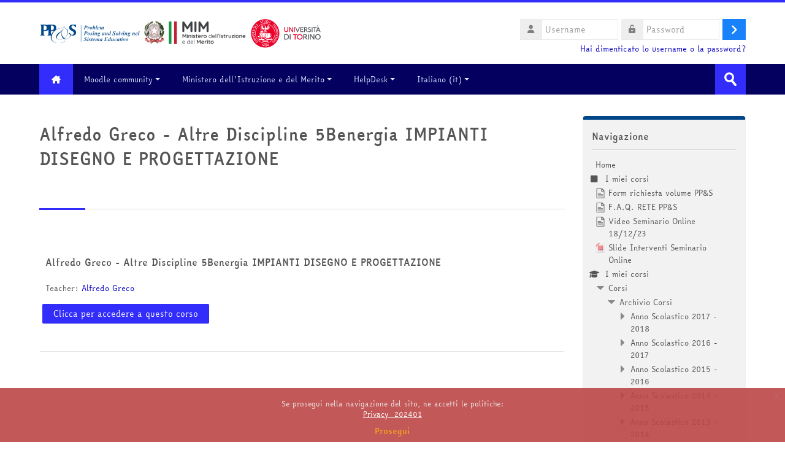

--- FILE ---
content_type: text/html; charset=utf-8
request_url: https://minerva.miurprogettopps.unito.it/course/info.php?id=13784
body_size: 21384
content:
<!DOCTYPE html>
<html  dir="ltr" lang="it" xml:lang="it">
<head>
    <title>Riassunto di Alfredo Greco - Altre Discipline 5Benergia IMPIANTI DISEGNO E PROGETTAZIONE | PPS</title>
    <link rel="shortcut icon" href="https://minerva.miurprogettopps.unito.it/pluginfile.php/1/theme_lambda/favicon/1769027020/PPSlogo-removebg-preview.png" />
    <meta http-equiv="Content-Type" content="text/html; charset=utf-8" />
<meta name="keywords" content="moodle, Riassunto di Alfredo Greco - Altre Discipline 5Benergia IMPIANTI DISEGNO E PROGETTAZIONE | PPS" />
<link rel="stylesheet" type="text/css" href="https://minerva.miurprogettopps.unito.it/theme/yui_combo.php?rollup/3.17.2/yui-moodlesimple.css" /><script id="firstthemesheet" type="text/css">/** Required in order to fix style inclusion problems in IE with YUI **/</script><link rel="stylesheet" type="text/css" href="https://minerva.miurprogettopps.unito.it/theme/styles.php/lambda/1769027020_1769027369/all" />
<script>
//<![CDATA[
var M = {}; M.yui = {};
M.pageloadstarttime = new Date();
M.cfg = {"wwwroot":"https:\/\/minerva.miurprogettopps.unito.it","homeurl":{},"sesskey":"bG9lYoyyBu","sessiontimeout":"14400","sessiontimeoutwarning":1200,"themerev":"1769027020","slasharguments":1,"theme":"lambda","iconsystemmodule":"core\/icon_system_fontawesome","jsrev":"1769027020","admin":"admin","svgicons":true,"usertimezone":"Europa\/Roma","language":"it","courseId":13784,"courseContextId":309280,"contextid":309280,"contextInstanceId":13784,"langrev":1769743987,"templaterev":"1769027020","developerdebug":true};var yui1ConfigFn = function(me) {if(/-skin|reset|fonts|grids|base/.test(me.name)){me.type='css';me.path=me.path.replace(/\.js/,'.css');me.path=me.path.replace(/\/yui2-skin/,'/assets/skins/sam/yui2-skin')}};
var yui2ConfigFn = function(me) {var parts=me.name.replace(/^moodle-/,'').split('-'),component=parts.shift(),module=parts[0],min='-min';if(/-(skin|core)$/.test(me.name)){parts.pop();me.type='css';min=''}
if(module){var filename=parts.join('-');me.path=component+'/'+module+'/'+filename+min+'.'+me.type}else{me.path=component+'/'+component+'.'+me.type}};
YUI_config = {"debug":true,"base":"https:\/\/minerva.miurprogettopps.unito.it\/lib\/yuilib\/3.17.2\/","comboBase":"https:\/\/minerva.miurprogettopps.unito.it\/theme\/yui_combo.php?","combine":true,"filter":"RAW","insertBefore":"firstthemesheet","groups":{"yui2":{"base":"https:\/\/minerva.miurprogettopps.unito.it\/lib\/yuilib\/2in3\/2.9.0\/build\/","comboBase":"https:\/\/minerva.miurprogettopps.unito.it\/theme\/yui_combo.php?","combine":true,"ext":false,"root":"2in3\/2.9.0\/build\/","patterns":{"yui2-":{"group":"yui2","configFn":yui1ConfigFn}}},"moodle":{"name":"moodle","base":"https:\/\/minerva.miurprogettopps.unito.it\/theme\/yui_combo.php?m\/1769027020\/","combine":true,"comboBase":"https:\/\/minerva.miurprogettopps.unito.it\/theme\/yui_combo.php?","ext":false,"root":"m\/1769027020\/","patterns":{"moodle-":{"group":"moodle","configFn":yui2ConfigFn}},"filter":"DEBUG","modules":{"moodle-core-actionmenu":{"requires":["base","event","node-event-simulate"]},"moodle-core-blocks":{"requires":["base","node","io","dom","dd","dd-scroll","moodle-core-dragdrop","moodle-core-notification"]},"moodle-core-chooserdialogue":{"requires":["base","panel","moodle-core-notification"]},"moodle-core-dragdrop":{"requires":["base","node","io","dom","dd","event-key","event-focus","moodle-core-notification"]},"moodle-core-event":{"requires":["event-custom"]},"moodle-core-formchangechecker":{"requires":["base","event-focus","moodle-core-event"]},"moodle-core-handlebars":{"condition":{"trigger":"handlebars","when":"after"}},"moodle-core-languninstallconfirm":{"requires":["base","node","moodle-core-notification-confirm","moodle-core-notification-alert"]},"moodle-core-lockscroll":{"requires":["plugin","base-build"]},"moodle-core-maintenancemodetimer":{"requires":["base","node"]},"moodle-core-notification":{"requires":["moodle-core-notification-dialogue","moodle-core-notification-alert","moodle-core-notification-confirm","moodle-core-notification-exception","moodle-core-notification-ajaxexception"]},"moodle-core-notification-dialogue":{"requires":["base","node","panel","escape","event-key","dd-plugin","moodle-core-widget-focusafterclose","moodle-core-lockscroll"]},"moodle-core-notification-alert":{"requires":["moodle-core-notification-dialogue"]},"moodle-core-notification-confirm":{"requires":["moodle-core-notification-dialogue"]},"moodle-core-notification-exception":{"requires":["moodle-core-notification-dialogue"]},"moodle-core-notification-ajaxexception":{"requires":["moodle-core-notification-dialogue"]},"moodle-core-popuphelp":{"requires":["moodle-core-tooltip"]},"moodle-core-tooltip":{"requires":["base","node","io-base","moodle-core-notification-dialogue","json-parse","widget-position","widget-position-align","event-outside","cache-base"]},"moodle-core_availability-form":{"requires":["base","node","event","event-delegate","panel","moodle-core-notification-dialogue","json"]},"moodle-backup-backupselectall":{"requires":["node","event","node-event-simulate","anim"]},"moodle-backup-confirmcancel":{"requires":["node","node-event-simulate","moodle-core-notification-confirm"]},"moodle-course-categoryexpander":{"requires":["node","event-key"]},"moodle-course-dragdrop":{"requires":["base","node","io","dom","dd","dd-scroll","moodle-core-dragdrop","moodle-core-notification","moodle-course-coursebase","moodle-course-util"]},"moodle-course-management":{"requires":["base","node","io-base","moodle-core-notification-exception","json-parse","dd-constrain","dd-proxy","dd-drop","dd-delegate","node-event-delegate"]},"moodle-course-util":{"requires":["node"],"use":["moodle-course-util-base"],"submodules":{"moodle-course-util-base":{},"moodle-course-util-section":{"requires":["node","moodle-course-util-base"]},"moodle-course-util-cm":{"requires":["node","moodle-course-util-base"]}}},"moodle-form-dateselector":{"requires":["base","node","overlay","calendar"]},"moodle-form-passwordunmask":{"requires":[]},"moodle-form-shortforms":{"requires":["node","base","selector-css3","moodle-core-event"]},"moodle-question-chooser":{"requires":["moodle-core-chooserdialogue"]},"moodle-question-preview":{"requires":["base","dom","event-delegate","event-key","core_question_engine"]},"moodle-question-searchform":{"requires":["base","node"]},"moodle-availability_completion-form":{"requires":["base","node","event","moodle-core_availability-form"]},"moodle-availability_date-form":{"requires":["base","node","event","io","moodle-core_availability-form"]},"moodle-availability_grade-form":{"requires":["base","node","event","moodle-core_availability-form"]},"moodle-availability_group-form":{"requires":["base","node","event","moodle-core_availability-form"]},"moodle-availability_grouping-form":{"requires":["base","node","event","moodle-core_availability-form"]},"moodle-availability_profile-form":{"requires":["base","node","event","moodle-core_availability-form"]},"moodle-mod_assign-history":{"requires":["node","transition"]},"moodle-mod_attendance-groupfilter":{"requires":["base","node"]},"moodle-mod_customcert-rearrange":{"requires":["dd-delegate","dd-drag"]},"moodle-mod_quiz-autosave":{"requires":["base","node","event","event-valuechange","node-event-delegate","io-form"]},"moodle-mod_quiz-dragdrop":{"requires":["base","node","io","dom","dd","dd-scroll","moodle-core-dragdrop","moodle-core-notification","moodle-mod_quiz-quizbase","moodle-mod_quiz-util-base","moodle-mod_quiz-util-page","moodle-mod_quiz-util-slot","moodle-course-util"]},"moodle-mod_quiz-modform":{"requires":["base","node","event"]},"moodle-mod_quiz-questionchooser":{"requires":["moodle-core-chooserdialogue","moodle-mod_quiz-util","querystring-parse"]},"moodle-mod_quiz-quizbase":{"requires":["base","node"]},"moodle-mod_quiz-toolboxes":{"requires":["base","node","event","event-key","io","moodle-mod_quiz-quizbase","moodle-mod_quiz-util-slot","moodle-core-notification-ajaxexception"]},"moodle-mod_quiz-util":{"requires":["node","moodle-core-actionmenu"],"use":["moodle-mod_quiz-util-base"],"submodules":{"moodle-mod_quiz-util-base":{},"moodle-mod_quiz-util-slot":{"requires":["node","moodle-mod_quiz-util-base"]},"moodle-mod_quiz-util-page":{"requires":["node","moodle-mod_quiz-util-base"]}}},"moodle-mod_scheduler-delselected":{"requires":["base","node","event"]},"moodle-mod_scheduler-saveseen":{"requires":["base","node","event"]},"moodle-mod_scheduler-studentlist":{"requires":["base","node","event","io"]},"moodle-message_airnotifier-toolboxes":{"requires":["base","node","io"]},"moodle-filter_glossary-autolinker":{"requires":["base","node","io-base","json-parse","event-delegate","overlay","moodle-core-event","moodle-core-notification-alert","moodle-core-notification-exception","moodle-core-notification-ajaxexception"]},"moodle-filter_mathjaxloader-loader":{"requires":["moodle-core-event"]},"moodle-editor_atto-editor":{"requires":["node","transition","io","overlay","escape","event","event-simulate","event-custom","node-event-html5","node-event-simulate","yui-throttle","moodle-core-notification-dialogue","moodle-core-notification-confirm","moodle-editor_atto-rangy","handlebars","timers","querystring-stringify"]},"moodle-editor_atto-plugin":{"requires":["node","base","escape","event","event-outside","handlebars","event-custom","timers","moodle-editor_atto-menu"]},"moodle-editor_atto-menu":{"requires":["moodle-core-notification-dialogue","node","event","event-custom"]},"moodle-editor_atto-rangy":{"requires":[]},"moodle-report_eventlist-eventfilter":{"requires":["base","event","node","node-event-delegate","datatable","autocomplete","autocomplete-filters"]},"moodle-report_loglive-fetchlogs":{"requires":["base","event","node","io","node-event-delegate"]},"moodle-gradereport_history-userselector":{"requires":["escape","event-delegate","event-key","handlebars","io-base","json-parse","moodle-core-notification-dialogue"]},"moodle-qbank_editquestion-chooser":{"requires":["moodle-core-chooserdialogue"]},"moodle-tool_capability-search":{"requires":["base","node"]},"moodle-tool_lp-dragdrop-reorder":{"requires":["moodle-core-dragdrop"]},"moodle-tool_monitor-dropdown":{"requires":["base","event","node"]},"moodle-assignfeedback_editpdf-editor":{"requires":["base","event","node","io","graphics","json","event-move","event-resize","transition","querystring-stringify-simple","moodle-core-notification-dialog","moodle-core-notification-alert","moodle-core-notification-warning","moodle-core-notification-exception","moodle-core-notification-ajaxexception"]},"moodle-atto_accessibilitychecker-button":{"requires":["color-base","moodle-editor_atto-plugin"]},"moodle-atto_accessibilityhelper-button":{"requires":["moodle-editor_atto-plugin"]},"moodle-atto_align-button":{"requires":["moodle-editor_atto-plugin"]},"moodle-atto_bold-button":{"requires":["moodle-editor_atto-plugin"]},"moodle-atto_charmap-button":{"requires":["moodle-editor_atto-plugin"]},"moodle-atto_chemistry-button":{"requires":["moodle-editor_atto-plugin","moodle-core-event","io","event-valuechange","tabview","array-extras"]},"moodle-atto_clear-button":{"requires":["moodle-editor_atto-plugin"]},"moodle-atto_collapse-button":{"requires":["moodle-editor_atto-plugin"]},"moodle-atto_emojipicker-button":{"requires":["moodle-editor_atto-plugin"]},"moodle-atto_emoticon-button":{"requires":["moodle-editor_atto-plugin"]},"moodle-atto_equation-button":{"requires":["moodle-editor_atto-plugin","moodle-core-event","io","event-valuechange","tabview","array-extras"]},"moodle-atto_h5p-button":{"requires":["moodle-editor_atto-plugin"]},"moodle-atto_html-beautify":{},"moodle-atto_html-button":{"requires":["promise","moodle-editor_atto-plugin","moodle-atto_html-beautify","moodle-atto_html-codemirror","event-valuechange"]},"moodle-atto_html-codemirror":{"requires":["moodle-atto_html-codemirror-skin"]},"moodle-atto_image-button":{"requires":["moodle-editor_atto-plugin"]},"moodle-atto_indent-button":{"requires":["moodle-editor_atto-plugin"]},"moodle-atto_italic-button":{"requires":["moodle-editor_atto-plugin"]},"moodle-atto_link-button":{"requires":["moodle-editor_atto-plugin"]},"moodle-atto_managefiles-button":{"requires":["moodle-editor_atto-plugin"]},"moodle-atto_managefiles-usedfiles":{"requires":["node","escape"]},"moodle-atto_media-button":{"requires":["moodle-editor_atto-plugin","moodle-form-shortforms"]},"moodle-atto_noautolink-button":{"requires":["moodle-editor_atto-plugin"]},"moodle-atto_orderedlist-button":{"requires":["moodle-editor_atto-plugin"]},"moodle-atto_recordrtc-button":{"requires":["moodle-editor_atto-plugin","moodle-atto_recordrtc-recording"]},"moodle-atto_recordrtc-recording":{"requires":["moodle-atto_recordrtc-button"]},"moodle-atto_rtl-button":{"requires":["moodle-editor_atto-plugin"]},"moodle-atto_smiles":{"requires":["moodle-editor_atto-plugin"]},"moodle-atto_strike-button":{"requires":["moodle-editor_atto-plugin"]},"moodle-atto_subscript-button":{"requires":["moodle-editor_atto-plugin"]},"moodle-atto_superscript-button":{"requires":["moodle-editor_atto-plugin"]},"moodle-atto_table-button":{"requires":["moodle-editor_atto-plugin","moodle-editor_atto-menu","event","event-valuechange"]},"moodle-atto_title-button":{"requires":["moodle-editor_atto-plugin"]},"moodle-atto_underline-button":{"requires":["moodle-editor_atto-plugin"]},"moodle-atto_undo-button":{"requires":["moodle-editor_atto-plugin"]},"moodle-atto_unorderedlist-button":{"requires":["moodle-editor_atto-plugin"]}}},"gallery":{"name":"gallery","base":"https:\/\/minerva.miurprogettopps.unito.it\/lib\/yuilib\/gallery\/","combine":true,"comboBase":"https:\/\/minerva.miurprogettopps.unito.it\/theme\/yui_combo.php?","ext":false,"root":"gallery\/1769027020\/","patterns":{"gallery-":{"group":"gallery"}}}},"modules":{"core_filepicker":{"name":"core_filepicker","fullpath":"https:\/\/minerva.miurprogettopps.unito.it\/lib\/javascript.php\/1769027020\/repository\/filepicker.js","requires":["base","node","node-event-simulate","json","async-queue","io-base","io-upload-iframe","io-form","yui2-treeview","panel","cookie","datatable","datatable-sort","resize-plugin","dd-plugin","escape","moodle-core_filepicker","moodle-core-notification-dialogue"]},"core_comment":{"name":"core_comment","fullpath":"https:\/\/minerva.miurprogettopps.unito.it\/lib\/javascript.php\/1769027020\/comment\/comment.js","requires":["base","io-base","node","json","yui2-animation","overlay","escape"]},"mathjax":{"name":"mathjax","fullpath":"https:\/\/cdn.jsdelivr.net\/npm\/mathjax@2.7.9\/MathJax.js?delayStartupUntil=configured"}}};
M.yui.loader = {modules: {}};

//]]>
</script>
    <meta name="viewport" content="width=device-width, initial-scale=1.0">
    <!-- Google web fonts -->
    </head>

<body  id="page-course-info" class="format-grid  path-course chrome dir-ltr lang-it yui-skin-sam yui3-skin-sam minerva-miurprogettopps-unito-it pagelayout-incourse course-13784 context-309280 category-1574 notloggedin columns3 has-region-side-pre has-region-side-post empty-region-side-pre used-region-side-post blockstyle-01">

<div>
    <a class="sr-only sr-only-focusable" href="#maincontent">Vai al contenuto principale</a>
</div><script src="https://minerva.miurprogettopps.unito.it/lib/javascript.php/1769027020/lib/polyfills/polyfill.js"></script>
<script src="https://minerva.miurprogettopps.unito.it/theme/yui_combo.php?rollup/3.17.2/yui-moodlesimple.js"></script><script src="https://minerva.miurprogettopps.unito.it/theme/jquery.php/core/jquery-3.6.1.js"></script>
<script src="https://minerva.miurprogettopps.unito.it/lib/javascript.php/1769027020/lib/javascript-static.js"></script>
<script>
//<![CDATA[
document.body.className += ' jsenabled';
//]]>
</script>



<div id="wrapper">



<header id="page-header" class="clearfix">              	
		<div class="container-fluid">    
	<div class="row-fluid">

				<div class="span6">
			<div class="logo-header">
				<a class="logo" href="https://minerva.miurprogettopps.unito.it" title="Home">
					<img src="//minerva.miurprogettopps.unito.it/pluginfile.php/1/theme_lambda/logo/1769027020/LogoAlto_V14122022.png" class="img-responsive" alt="logo" />				</a>
			</div>
		</div>
		      	

		<div class="span6 login-header">
			<div class="profileblock">

				
				<form class="navbar-form pull-right" method="post" action="https://minerva.miurprogettopps.unito.it/login/index.php">
						<div id="block-login">
							<div id="user"><i class="fas fa-user"></i></div>
							<label for="inputName" class="lambda-sr-only">Username</label>
							<input type="hidden" name="logintoken" value="fVFCC0Wdhra8tur0qvcxJosSAmKAVxVJ" />
							<input id="inputName" class="span2" type="text" name="username" placeholder="Username">
								<div id="pass"><i class="fas fa-unlock-alt"></i></div>
								<label for="inputPassword" class="lambda-sr-only">Password</label>
								<input id="inputPassword" class="span2" type="password" name="password" placeholder="Password">
									<button type="submit" id="submit"><span class="lambda-sr-only">Login</span></button>
								</div>

								<div class="forgotpass">
																		<a target="_self" href="https://minerva.miurprogettopps.unito.it/login/forgot_password.php">Hai dimenticato lo username o la password?</a>
									 
								</div>

							</form>
							
							
						</div>
					</div>

				</div>
			</div>
               
</header>
<header class="navbar">
    <nav class="navbar-inner">
        <div class="lambda-custom-menu container-fluid">
            <a class="brand" href="https://minerva.miurprogettopps.unito.it/?redirect=0"><i class="fa-solid fa-house-chimney"></i></a>            <button class="btn btn-navbar" data-toggle="collapse" data-target=".nav-collapse">
                <span class="icon-bar"></span>
                <span class="icon-bar"></span>
                <span class="icon-bar"></span>
            </button>
            <div class="nav-collapse collapse">
                <ul class="nav"><li class="dropdown"><a href="https://moodle.org" class="dropdown-toggle" data-toggle="dropdown">Moodle community<div class="caret"></div></a><ul class="dropdown-menu"><li><a title="Moodle Docs" href="http://docs.moodle.org">Moodle Docs</a></li><li><a href="http://redpithemes.com/Documentation/assets/typography.html">Documentazione Tema</a></li><li><a href="https://fontawesome.com/v4.7/icons/">Icone compatibili</a></li></ul><li class="dropdown"><a href="#cm_submenu_2" class="dropdown-toggle" data-toggle="dropdown">Ministero dell'Istruzione e del Merito<div class="caret"></div></a><ul class="dropdown-menu"><li><a href="https://www.miur.gov.it/it/web/guest/home">sito del Ministero dell'Istruzione e del Merito</a></li></ul><li class="dropdown"><a href="#cm_submenu_3" class="dropdown-toggle" data-toggle="dropdown">HelpDesk<div class="caret"></div></a><ul class="dropdown-menu"><li><a href="https://minerva.miurprogettopps.unito.it/helpdesk/index.php?t=tcre">Crea un nuovo Ticket</a></li><li><a href="https://minerva.miurprogettopps.unito.it/helpdesk/index.php?t=tmop">Visualizza i miei Ticket</a></li></ul><li class="dropdown langmenu"><a href="" class="dropdown-toggle" data-toggle="dropdown" title="Lingua">Italiano ‎(it)‎<div class="caret"></div></a><ul class="dropdown-menu"><li><a title="English ‎(en)‎" href="https://minerva.miurprogettopps.unito.it/course/info.php?id=13784&amp;lang=en">English ‎(en)‎</a></li><li><a title="Italiano ‎(it)‎" href="https://minerva.miurprogettopps.unito.it/course/info.php?id=13784&amp;lang=it">Italiano ‎(it)‎</a></li></ul></ul>                <ul class="nav pull-right">
                    <li></li>
                </ul>
                
                                
                                <form id="search" action="https://minerva.miurprogettopps.unito.it/course/search.php" >
                	<label for="coursesearchbox" class="lambda-sr-only">Cerca corsi</label>						
					<input id="coursesearchbox" type="text" onFocus="if(this.value =='Cerca corsi' ) this.value=''" onBlur="if(this.value=='') this.value='Cerca corsi'" value="Cerca corsi" name="search" >
					<button type="submit"><span class="lambda-sr-only">Invia</span></button>						
				</form>
                                
            </div>
        </div>
    </nav>
</header>


<!-- Start Main Regions -->
<div id="page" class="container-fluid">

    <div id ="page-header-nav" class="clearfix">
    	    </div>

    <div id="page-content" class="row-fluid">
        <div id="region-bs-main-and-pre" class="span9">
            <div class="row-fluid">
            	                <section id="region-main" class="span8">
                                    <h2><div class="text_to_html">Alfredo Greco - Altre Discipline 5Benergia IMPIANTI DISEGNO E PROGETTAZIONE</div><small></small></h2><div class="divider line-01"></div><div role="main"><span id="maincontent"></span><div class="box py-3 generalbox info"><div class="coursebox clearfix" data-courseid="13784" data-type="1"><div class="info"><h3 class="coursename"><a class="aalink" href="https://minerva.miurprogettopps.unito.it/course/view.php?id=13784">Alfredo Greco - Altre Discipline 5Benergia IMPIANTI DISEGNO E PROGETTAZIONE</a></h3><div class="moreinfo"></div></div><div class="content"><div class="summary"><h3 class="coursename"><a class="" href="https://minerva.miurprogettopps.unito.it/course/view.php?id=13784">Alfredo Greco - Altre Discipline 5Benergia IMPIANTI DISEGNO E PROGETTAZIONE</a></h3><div></div></div><div class="teachers">Teacher: <a href="https://minerva.miurprogettopps.unito.it/user/view.php?id=51014&amp;course=1">Alfredo Greco</a></div><div class="course-btn"><p><a class="btn btn-primary" href="https://minerva.miurprogettopps.unito.it/course/view.php?id=13784">Clicca per accedere a questo corso</a></p></div></div></div></div><br /></div>                </section>
                <aside id="block-region-side-pre" class="span4 desktop-first-column pull-right block-region" data-blockregion="side-pre" data-droptarget="1"></aside>            </div>
        </div>
        <aside id="block-region-side-post" class="span3 block-region" data-blockregion="side-post" data-droptarget="1"><a href="#sb-2" class="sr-only sr-only-focusable">Salta Navigazione</a>

<section id="inst48098"
     class=" block_navigation block  card mb-3"
     role="navigation"
     data-block="navigation"
     data-instance-id="48098"
          aria-labelledby="instance-48098-header"
     >

    <div class="card-body p-3">

            <h5 id="instance-48098-header" class="card-title d-inline">Navigazione</h5>


        <div class="card-text content mt-3">
            <ul class="block_tree list" role="tree" data-ajax-loader="block_navigation/nav_loader"><li class="type_unknown depth_1 contains_branch" role="treeitem" aria-expanded="true" aria-owns="random697c28f21994c2_group" data-collapsible="false" aria-labelledby="random697c28f21994c1_label_1_1"><p class="tree_item branch navigation_node"><a tabindex="-1" id="random697c28f21994c1_label_1_1" href="https://minerva.miurprogettopps.unito.it/">Home</a></p><ul id="random697c28f21994c2_group" role="group"><li class="type_custom depth_2 item_with_icon" role="treeitem" aria-labelledby="random697c28f21994c3_label_2_3"><p class="tree_item hasicon"><a tabindex="-1" id="random697c28f21994c3_label_2_3" href="https://minerva.miurprogettopps.unito.it/my/courses.php"><i class="icon fa fa-square fa-fw navicon" aria-hidden="true"  ></i><span class="item-content-wrap">I miei corsi</span></a></p></li><li class="type_activity depth_2 item_with_icon" role="treeitem" aria-labelledby="random697c28f21994c3_label_2_5"><p class="tree_item hasicon"><a tabindex="-1" id="random697c28f21994c3_label_2_5" title="Pagina" href="https://minerva.miurprogettopps.unito.it/mod/page/view.php?id=215605"><img class="icon navicon" alt="Pagina" title="Pagina" src="https://minerva.miurprogettopps.unito.it/theme/image.php/lambda/page/1769027020/monologo" /><span class="item-content-wrap">Form richiesta volume PP&amp;S</span></a></p></li><li class="type_activity depth_2 item_with_icon" role="treeitem" aria-labelledby="random697c28f21994c3_label_2_7"><p class="tree_item hasicon"><a tabindex="-1" id="random697c28f21994c3_label_2_7" title="Pagina" href="https://minerva.miurprogettopps.unito.it/mod/page/view.php?id=239920"><img class="icon navicon" alt="Pagina" title="Pagina" src="https://minerva.miurprogettopps.unito.it/theme/image.php/lambda/page/1769027020/monologo" /><span class="item-content-wrap">F.A.Q. RETE PP&amp;S</span></a></p></li><li class="type_activity depth_2 item_with_icon" role="treeitem" aria-labelledby="random697c28f21994c3_label_2_8"><p class="tree_item hasicon"><a tabindex="-1" id="random697c28f21994c3_label_2_8" title="Pagina" href="https://minerva.miurprogettopps.unito.it/mod/page/view.php?id=236440"><img class="icon navicon" alt="Pagina" title="Pagina" src="https://minerva.miurprogettopps.unito.it/theme/image.php/lambda/page/1769027020/monologo" /><span class="item-content-wrap">Video Seminario Online 18/12/23</span></a></p></li><li class="type_activity depth_2 item_with_icon" role="treeitem" aria-labelledby="random697c28f21994c3_label_2_9"><p class="tree_item hasicon"><a tabindex="-1" id="random697c28f21994c3_label_2_9" title="File" href="https://minerva.miurprogettopps.unito.it/mod/resource/view.php?id=236430"><img class="icon navicon" alt="File" title="File" src="https://minerva.miurprogettopps.unito.it/theme/image.php/lambda/core/1769027020/f/pdf-24" /><span class="item-content-wrap">Slide Interventi Seminario Online</span></a></p></li><li class="type_system depth_2 item_with_icon" role="treeitem" aria-labelledby="random697c28f21994c3_label_2_18"><p class="tree_item hasicon"><a tabindex="-1" id="random697c28f21994c3_label_2_18" href="https://minerva.miurprogettopps.unito.it/my/courses.php"><i class="icon fa fa-graduation-cap fa-fw navicon" aria-hidden="true"  ></i><span class="item-content-wrap">I miei corsi</span></a></p></li><li class="type_system depth_2 contains_branch" role="treeitem" aria-expanded="true" aria-owns="random697c28f21994c10_group" aria-labelledby="random697c28f21994c3_label_2_19"><p class="tree_item branch"><a tabindex="-1" id="random697c28f21994c3_label_2_19" href="https://minerva.miurprogettopps.unito.it/course/index.php">Corsi</a></p><ul id="random697c28f21994c10_group" role="group"><li class="type_category depth_3 contains_branch" role="treeitem" aria-expanded="true" aria-owns="random697c28f21994c12_group" aria-labelledby="random697c28f21994c11_label_3_20"><p class="tree_item branch canexpand"><a tabindex="-1" id="random697c28f21994c11_label_3_20" href="https://minerva.miurprogettopps.unito.it/course/index.php?categoryid=1490">Archivio Corsi</a></p><ul id="random697c28f21994c12_group" role="group"><li class="type_category depth_4 contains_branch" role="treeitem" aria-expanded="false" aria-owns="random697c28f21994c14_group" aria-labelledby="random697c28f21994c13_label_4_21"><p class="tree_item branch canexpand"><a tabindex="-1" id="random697c28f21994c13_label_4_21" href="https://minerva.miurprogettopps.unito.it/course/index.php?categoryid=1470">Anno Scolastico 2017 - 2018</a></p><ul id="random697c28f21994c14_group" role="group" aria-hidden="true"><li class="type_category depth_5 contains_branch" role="treeitem" aria-expanded="false" data-requires-ajax="true" data-loaded="false" data-node-id="expandable_branch_10_1474" data-node-key="1474" data-node-type="10" aria-labelledby="random697c28f21994c15_label_5_22"><p class="tree_item branch" id="expandable_branch_10_1474"><a tabindex="-1" id="random697c28f21994c15_label_5_22" href="https://minerva.miurprogettopps.unito.it/course/index.php?categoryid=1474">Classi di Matematica 2017 - 2018</a></p></li><li class="type_category depth_5 contains_branch" role="treeitem" aria-expanded="false" data-requires-ajax="true" data-loaded="false" data-node-id="expandable_branch_10_1476" data-node-key="1476" data-node-type="10" aria-labelledby="random697c28f21994c15_label_5_23"><p class="tree_item branch" id="expandable_branch_10_1476"><a tabindex="-1" id="random697c28f21994c15_label_5_23" href="https://minerva.miurprogettopps.unito.it/course/index.php?categoryid=1476">Classi di Matematica e Fisica 2017 - 2018</a></p></li><li class="type_category depth_5 contains_branch" role="treeitem" aria-expanded="false" data-requires-ajax="true" data-loaded="false" data-node-id="expandable_branch_10_1478" data-node-key="1478" data-node-type="10" aria-labelledby="random697c28f21994c15_label_5_24"><p class="tree_item branch" id="expandable_branch_10_1478"><a tabindex="-1" id="random697c28f21994c15_label_5_24" href="https://minerva.miurprogettopps.unito.it/course/index.php?categoryid=1478">Classi di Fisica 2017 - 2018</a></p></li><li class="type_category depth_5 contains_branch" role="treeitem" aria-expanded="false" data-requires-ajax="true" data-loaded="false" data-node-id="expandable_branch_10_1480" data-node-key="1480" data-node-type="10" aria-labelledby="random697c28f21994c15_label_5_25"><p class="tree_item branch" id="expandable_branch_10_1480"><a tabindex="-1" id="random697c28f21994c15_label_5_25" href="https://minerva.miurprogettopps.unito.it/course/index.php?categoryid=1480">Classi di Informatica 2017 - 2018</a></p></li><li class="type_category depth_5 contains_branch" role="treeitem" aria-expanded="false" data-requires-ajax="true" data-loaded="false" data-node-id="expandable_branch_10_1482" data-node-key="1482" data-node-type="10" aria-labelledby="random697c28f21994c15_label_5_26"><p class="tree_item branch" id="expandable_branch_10_1482"><a tabindex="-1" id="random697c28f21994c15_label_5_26" href="https://minerva.miurprogettopps.unito.it/course/index.php?categoryid=1482">Classi di Altre Discipline Scientifiche 2017 - 2018</a></p></li><li class="type_category depth_5 contains_branch" role="treeitem" aria-expanded="false" data-requires-ajax="true" data-loaded="false" data-node-id="expandable_branch_10_1484" data-node-key="1484" data-node-type="10" aria-labelledby="random697c28f21994c15_label_5_27"><p class="tree_item branch" id="expandable_branch_10_1484"><a tabindex="-1" id="random697c28f21994c15_label_5_27" href="https://minerva.miurprogettopps.unito.it/course/index.php?categoryid=1484">Classi di Matematica e Informatica 2017 - 2018</a></p></li><li class="type_category depth_5 contains_branch" role="treeitem" aria-expanded="false" data-requires-ajax="true" data-loaded="false" data-node-id="expandable_branch_10_1486" data-node-key="1486" data-node-type="10" aria-labelledby="random697c28f21994c15_label_5_28"><p class="tree_item branch" id="expandable_branch_10_1486"><a tabindex="-1" id="random697c28f21994c15_label_5_28" href="https://minerva.miurprogettopps.unito.it/course/index.php?categoryid=1486">Istituti Secondari di Primo Grado 2017 - 2018</a></p></li><li class="type_category depth_5 contains_branch" role="treeitem" aria-expanded="false" data-requires-ajax="true" data-loaded="false" data-node-id="expandable_branch_10_1488" data-node-key="1488" data-node-type="10" aria-labelledby="random697c28f21994c15_label_5_29"><p class="tree_item branch" id="expandable_branch_10_1488"><a tabindex="-1" id="random697c28f21994c15_label_5_29" href="https://minerva.miurprogettopps.unito.it/course/index.php?categoryid=1488">Classi Sperimentali 2017 - 2018</a></p></li><li class="type_category depth_5 contains_branch" role="treeitem" aria-expanded="false" data-requires-ajax="true" data-loaded="false" data-node-id="expandable_branch_10_1489" data-node-key="1489" data-node-type="10" aria-labelledby="random697c28f21994c15_label_5_30"><p class="tree_item branch" id="expandable_branch_10_1489"><a tabindex="-1" id="random697c28f21994c15_label_5_30" href="https://minerva.miurprogettopps.unito.it/course/index.php?categoryid=1489">Classi Europee</a></p></li></ul></li><li class="type_category depth_4 contains_branch" role="treeitem" aria-expanded="false" aria-owns="random697c28f21994c16_group" aria-labelledby="random697c28f21994c13_label_4_31"><p class="tree_item branch canexpand"><a tabindex="-1" id="random697c28f21994c13_label_4_31" href="https://minerva.miurprogettopps.unito.it/course/index.php?categoryid=1452">Anno Scolastico 2016 - 2017</a></p><ul id="random697c28f21994c16_group" role="group" aria-hidden="true"><li class="type_category depth_5 contains_branch" role="treeitem" aria-expanded="false" data-requires-ajax="true" data-loaded="false" data-node-id="expandable_branch_10_1462" data-node-key="1462" data-node-type="10" aria-labelledby="random697c28f21994c17_label_5_32"><p class="tree_item branch" id="expandable_branch_10_1462"><a tabindex="-1" id="random697c28f21994c17_label_5_32" href="https://minerva.miurprogettopps.unito.it/course/index.php?categoryid=1462">Classi di Altre Discipline Scientifiche 2016 - 2017</a></p></li><li class="type_category depth_5 contains_branch" role="treeitem" aria-expanded="false" data-requires-ajax="true" data-loaded="false" data-node-id="expandable_branch_10_1458" data-node-key="1458" data-node-type="10" aria-labelledby="random697c28f21994c17_label_5_33"><p class="tree_item branch" id="expandable_branch_10_1458"><a tabindex="-1" id="random697c28f21994c17_label_5_33" href="https://minerva.miurprogettopps.unito.it/course/index.php?categoryid=1458">Classi di Fisica 2016 - 2017</a></p></li><li class="type_category depth_5 contains_branch" role="treeitem" aria-expanded="false" data-requires-ajax="true" data-loaded="false" data-node-id="expandable_branch_10_1456" data-node-key="1456" data-node-type="10" aria-labelledby="random697c28f21994c17_label_5_34"><p class="tree_item branch" id="expandable_branch_10_1456"><a tabindex="-1" id="random697c28f21994c17_label_5_34" href="https://minerva.miurprogettopps.unito.it/course/index.php?categoryid=1456">Classi di Informatica 2016 - 2017</a></p></li><li class="type_category depth_5 contains_branch" role="treeitem" aria-expanded="false" data-requires-ajax="true" data-loaded="false" data-node-id="expandable_branch_10_1454" data-node-key="1454" data-node-type="10" aria-labelledby="random697c28f21994c17_label_5_35"><p class="tree_item branch" id="expandable_branch_10_1454"><a tabindex="-1" id="random697c28f21994c17_label_5_35" href="https://minerva.miurprogettopps.unito.it/course/index.php?categoryid=1454">Classi di Matematica 2016 - 2017</a></p></li><li class="type_category depth_5 contains_branch" role="treeitem" aria-expanded="false" data-requires-ajax="true" data-loaded="false" data-node-id="expandable_branch_10_1460" data-node-key="1460" data-node-type="10" aria-labelledby="random697c28f21994c17_label_5_36"><p class="tree_item branch" id="expandable_branch_10_1460"><a tabindex="-1" id="random697c28f21994c17_label_5_36" href="https://minerva.miurprogettopps.unito.it/course/index.php?categoryid=1460">Classi di Matematica e Fisica 2016 - 2017</a></p></li><li class="type_category depth_5 contains_branch" role="treeitem" aria-expanded="false" data-requires-ajax="true" data-loaded="false" data-node-id="expandable_branch_10_1468" data-node-key="1468" data-node-type="10" aria-labelledby="random697c28f21994c17_label_5_37"><p class="tree_item branch" id="expandable_branch_10_1468"><a tabindex="-1" id="random697c28f21994c17_label_5_37" href="https://minerva.miurprogettopps.unito.it/course/index.php?categoryid=1468">Classi di Matematica e Informatica 2016 - 2017</a></p></li><li class="type_category depth_5 contains_branch" role="treeitem" aria-expanded="false" data-requires-ajax="true" data-loaded="false" data-node-id="expandable_branch_10_1466" data-node-key="1466" data-node-type="10" aria-labelledby="random697c28f21994c17_label_5_38"><p class="tree_item branch" id="expandable_branch_10_1466"><a tabindex="-1" id="random697c28f21994c17_label_5_38" href="https://minerva.miurprogettopps.unito.it/course/index.php?categoryid=1466">Classi Sperimentali 2016 - 2017</a></p></li><li class="type_category depth_5 contains_branch" role="treeitem" aria-expanded="false" data-requires-ajax="true" data-loaded="false" data-node-id="expandable_branch_10_1464" data-node-key="1464" data-node-type="10" aria-labelledby="random697c28f21994c17_label_5_39"><p class="tree_item branch" id="expandable_branch_10_1464"><a tabindex="-1" id="random697c28f21994c17_label_5_39" href="https://minerva.miurprogettopps.unito.it/course/index.php?categoryid=1464">Istituti Secondari - Primo Grado 2016 - 2017</a></p></li></ul></li><li class="type_category depth_4 contains_branch" role="treeitem" aria-expanded="false" aria-owns="random697c28f21994c18_group" aria-labelledby="random697c28f21994c13_label_4_40"><p class="tree_item branch canexpand"><a tabindex="-1" id="random697c28f21994c13_label_4_40" href="https://minerva.miurprogettopps.unito.it/course/index.php?categoryid=1430">Anno Scolastico 2015 - 2016</a></p><ul id="random697c28f21994c18_group" role="group" aria-hidden="true"><li class="type_category depth_5 contains_branch" role="treeitem" aria-expanded="false" data-requires-ajax="true" data-loaded="false" data-node-id="expandable_branch_10_1448" data-node-key="1448" data-node-type="10" aria-labelledby="random697c28f21994c19_label_5_41"><p class="tree_item branch" id="expandable_branch_10_1448"><a tabindex="-1" id="random697c28f21994c19_label_5_41" href="https://minerva.miurprogettopps.unito.it/course/index.php?categoryid=1448">Classi di Altre Discipline Scientifiche 2015 - 2016</a></p></li><li class="type_category depth_5 contains_branch" role="treeitem" aria-expanded="false" data-requires-ajax="true" data-loaded="false" data-node-id="expandable_branch_10_1444" data-node-key="1444" data-node-type="10" aria-labelledby="random697c28f21994c19_label_5_42"><p class="tree_item branch" id="expandable_branch_10_1444"><a tabindex="-1" id="random697c28f21994c19_label_5_42" href="https://minerva.miurprogettopps.unito.it/course/index.php?categoryid=1444">Classi di Fisica 2015 - 2016</a></p></li><li class="type_category depth_5 contains_branch" role="treeitem" aria-expanded="false" data-requires-ajax="true" data-loaded="false" data-node-id="expandable_branch_10_1442" data-node-key="1442" data-node-type="10" aria-labelledby="random697c28f21994c19_label_5_43"><p class="tree_item branch" id="expandable_branch_10_1442"><a tabindex="-1" id="random697c28f21994c19_label_5_43" href="https://minerva.miurprogettopps.unito.it/course/index.php?categoryid=1442">Classi di Informatica 2015 - 2016</a></p></li><li class="type_category depth_5 contains_branch" role="treeitem" aria-expanded="false" data-requires-ajax="true" data-loaded="false" data-node-id="expandable_branch_10_1440" data-node-key="1440" data-node-type="10" aria-labelledby="random697c28f21994c19_label_5_44"><p class="tree_item branch" id="expandable_branch_10_1440"><a tabindex="-1" id="random697c28f21994c19_label_5_44" href="https://minerva.miurprogettopps.unito.it/course/index.php?categoryid=1440">Classi di Matematica 2015 - 2016</a></p></li><li class="type_category depth_5 contains_branch" role="treeitem" aria-expanded="false" data-requires-ajax="true" data-loaded="false" data-node-id="expandable_branch_10_1446" data-node-key="1446" data-node-type="10" aria-labelledby="random697c28f21994c19_label_5_45"><p class="tree_item branch" id="expandable_branch_10_1446"><a tabindex="-1" id="random697c28f21994c19_label_5_45" href="https://minerva.miurprogettopps.unito.it/course/index.php?categoryid=1446">Classi di Matematica e Fisica 2015 - 2016</a></p></li><li class="type_category depth_5 contains_branch" role="treeitem" aria-expanded="false" data-requires-ajax="true" data-loaded="false" data-node-id="expandable_branch_10_1436" data-node-key="1436" data-node-type="10" aria-labelledby="random697c28f21994c19_label_5_46"><p class="tree_item branch" id="expandable_branch_10_1436"><a tabindex="-1" id="random697c28f21994c19_label_5_46" href="https://minerva.miurprogettopps.unito.it/course/index.php?categoryid=1436">Corsi di Recupero 2015 - 2016</a></p></li><li class="type_category depth_5 contains_branch" role="treeitem" aria-expanded="false" data-requires-ajax="true" data-loaded="false" data-node-id="expandable_branch_10_1434" data-node-key="1434" data-node-type="10" aria-labelledby="random697c28f21994c19_label_5_47"><p class="tree_item branch" id="expandable_branch_10_1434"><a tabindex="-1" id="random697c28f21994c19_label_5_47" href="https://minerva.miurprogettopps.unito.it/course/index.php?categoryid=1434">Istituti Secondari - Primo Grado 2015 - 2016</a></p></li><li class="type_category depth_5 contains_branch" role="treeitem" aria-expanded="false" data-requires-ajax="true" data-loaded="false" data-node-id="expandable_branch_10_1432" data-node-key="1432" data-node-type="10" aria-labelledby="random697c28f21994c19_label_5_48"><p class="tree_item branch" id="expandable_branch_10_1432"><a tabindex="-1" id="random697c28f21994c19_label_5_48" href="https://minerva.miurprogettopps.unito.it/course/index.php?categoryid=1432">Precorsi di Matematica 2015 - 2016</a></p></li></ul></li><li class="type_category depth_4 contains_branch" role="treeitem" aria-expanded="false" aria-owns="random697c28f21994c20_group" aria-labelledby="random697c28f21994c13_label_4_49"><p class="tree_item branch canexpand"><a tabindex="-1" id="random697c28f21994c13_label_4_49" href="https://minerva.miurprogettopps.unito.it/course/index.php?categoryid=1404">Anno Scolastico 2014 - 2015</a></p><ul id="random697c28f21994c20_group" role="group" aria-hidden="true"><li class="type_category depth_5 contains_branch" role="treeitem" aria-expanded="false" data-requires-ajax="true" data-loaded="false" data-node-id="expandable_branch_10_1406" data-node-key="1406" data-node-type="10" aria-labelledby="random697c28f21994c21_label_5_50"><p class="tree_item branch" id="expandable_branch_10_1406"><a tabindex="-1" id="random697c28f21994c21_label_5_50" href="https://minerva.miurprogettopps.unito.it/course/index.php?categoryid=1406">Classi di Altre Discipline Scientifiche 2014 - 2015</a></p></li><li class="type_category depth_5 contains_branch" role="treeitem" aria-expanded="false" data-requires-ajax="true" data-loaded="false" data-node-id="expandable_branch_10_1413" data-node-key="1413" data-node-type="10" aria-labelledby="random697c28f21994c21_label_5_51"><p class="tree_item branch" id="expandable_branch_10_1413"><a tabindex="-1" id="random697c28f21994c21_label_5_51" href="https://minerva.miurprogettopps.unito.it/course/index.php?categoryid=1413">Classi di Fisica 2014 - 2015</a></p></li><li class="type_category depth_5 contains_branch" role="treeitem" aria-expanded="false" data-requires-ajax="true" data-loaded="false" data-node-id="expandable_branch_10_1408" data-node-key="1408" data-node-type="10" aria-labelledby="random697c28f21994c21_label_5_52"><p class="tree_item branch" id="expandable_branch_10_1408"><a tabindex="-1" id="random697c28f21994c21_label_5_52" href="https://minerva.miurprogettopps.unito.it/course/index.php?categoryid=1408">Classi di Informatica 2014 - 2015</a></p></li><li class="type_category depth_5 contains_branch" role="treeitem" aria-expanded="false" data-requires-ajax="true" data-loaded="false" data-node-id="expandable_branch_10_1410" data-node-key="1410" data-node-type="10" aria-labelledby="random697c28f21994c21_label_5_53"><p class="tree_item branch" id="expandable_branch_10_1410"><a tabindex="-1" id="random697c28f21994c21_label_5_53" href="https://minerva.miurprogettopps.unito.it/course/index.php?categoryid=1410">Classi di Matematica 2014 - 2015</a></p></li><li class="type_category depth_5 contains_branch" role="treeitem" aria-expanded="false" data-requires-ajax="true" data-loaded="false" data-node-id="expandable_branch_10_1411" data-node-key="1411" data-node-type="10" aria-labelledby="random697c28f21994c21_label_5_54"><p class="tree_item branch" id="expandable_branch_10_1411"><a tabindex="-1" id="random697c28f21994c21_label_5_54" href="https://minerva.miurprogettopps.unito.it/course/index.php?categoryid=1411">Classi di Matematica e Fisica 2014 - 2015</a></p></li><li class="type_category depth_5 contains_branch" role="treeitem" aria-expanded="false" data-requires-ajax="true" data-loaded="false" data-node-id="expandable_branch_10_1428" data-node-key="1428" data-node-type="10" aria-labelledby="random697c28f21994c21_label_5_55"><p class="tree_item branch" id="expandable_branch_10_1428"><a tabindex="-1" id="random697c28f21994c21_label_5_55" href="https://minerva.miurprogettopps.unito.it/course/index.php?categoryid=1428">Corsi di Recupero 2014 - 2015</a></p></li><li class="type_category depth_5 contains_branch" role="treeitem" aria-expanded="false" data-requires-ajax="true" data-loaded="false" data-node-id="expandable_branch_10_1426" data-node-key="1426" data-node-type="10" aria-labelledby="random697c28f21994c21_label_5_56"><p class="tree_item branch" id="expandable_branch_10_1426"><a tabindex="-1" id="random697c28f21994c21_label_5_56" href="https://minerva.miurprogettopps.unito.it/course/index.php?categoryid=1426">Istituti Secondari - Primo Grado 2014 - 2015</a></p></li></ul></li><li class="type_category depth_4 contains_branch" role="treeitem" aria-expanded="false" aria-owns="random697c28f21994c22_group" aria-labelledby="random697c28f21994c13_label_4_57"><p class="tree_item branch canexpand"><a tabindex="-1" id="random697c28f21994c13_label_4_57" href="https://minerva.miurprogettopps.unito.it/course/index.php?categoryid=16">Anno Scolastico 2013 - 2014</a></p><ul id="random697c28f21994c22_group" role="group" aria-hidden="true"><li class="type_category depth_5 contains_branch" role="treeitem" aria-expanded="false" aria-owns="random697c28f21994c24_group" aria-labelledby="random697c28f21994c23_label_5_58"><p class="tree_item branch canexpand"><a tabindex="-1" id="random697c28f21994c23_label_5_58" href="https://minerva.miurprogettopps.unito.it/course/index.php?categoryid=728">Altre Discipline Scientifiche</a></p><ul id="random697c28f21994c24_group" role="group" aria-hidden="true"><li class="type_category depth_6 contains_branch" role="treeitem" aria-expanded="false" data-requires-ajax="true" data-loaded="false" data-node-id="expandable_branch_10_1212" data-node-key="1212" data-node-type="10" aria-labelledby="random697c28f21994c25_label_6_59"><p class="tree_item branch" id="expandable_branch_10_1212"><a tabindex="-1" id="random697c28f21994c25_label_6_59" href="https://minerva.miurprogettopps.unito.it/course/index.php?categoryid=1212">Classi di Automazione</a></p></li><li class="type_category depth_6 contains_branch" role="treeitem" aria-expanded="false" data-requires-ajax="true" data-loaded="false" data-node-id="expandable_branch_10_1254" data-node-key="1254" data-node-type="10" aria-labelledby="random697c28f21994c25_label_6_60"><p class="tree_item branch" id="expandable_branch_10_1254"><a tabindex="-1" id="random697c28f21994c25_label_6_60" href="https://minerva.miurprogettopps.unito.it/course/index.php?categoryid=1254">Classi di Chimica</a></p></li><li class="type_category depth_6 contains_branch" role="treeitem" aria-expanded="false" data-requires-ajax="true" data-loaded="false" data-node-id="expandable_branch_10_1260" data-node-key="1260" data-node-type="10" aria-labelledby="random697c28f21994c25_label_6_61"><p class="tree_item branch" id="expandable_branch_10_1260"><a tabindex="-1" id="random697c28f21994c25_label_6_61" href="https://minerva.miurprogettopps.unito.it/course/index.php?categoryid=1260">Classi di Costruzioni Impianti e Tecnologie</a></p></li><li class="type_category depth_6 contains_branch" role="treeitem" aria-expanded="false" data-requires-ajax="true" data-loaded="false" data-node-id="expandable_branch_10_1041" data-node-key="1041" data-node-type="10" aria-labelledby="random697c28f21994c25_label_6_62"><p class="tree_item branch" id="expandable_branch_10_1041"><a tabindex="-1" id="random697c28f21994c25_label_6_62" href="https://minerva.miurprogettopps.unito.it/course/index.php?categoryid=1041">Classi di Elettronica</a></p></li><li class="type_category depth_6 contains_branch" role="treeitem" aria-expanded="false" data-requires-ajax="true" data-loaded="false" data-node-id="expandable_branch_10_1043" data-node-key="1043" data-node-type="10" aria-labelledby="random697c28f21994c25_label_6_63"><p class="tree_item branch" id="expandable_branch_10_1043"><a tabindex="-1" id="random697c28f21994c25_label_6_63" href="https://minerva.miurprogettopps.unito.it/course/index.php?categoryid=1043">Classi di Elettrotecnica</a></p></li><li class="type_category depth_6 contains_branch" role="treeitem" aria-expanded="false" data-requires-ajax="true" data-loaded="false" data-node-id="expandable_branch_10_1129" data-node-key="1129" data-node-type="10" aria-labelledby="random697c28f21994c25_label_6_64"><p class="tree_item branch" id="expandable_branch_10_1129"><a tabindex="-1" id="random697c28f21994c25_label_6_64" href="https://minerva.miurprogettopps.unito.it/course/index.php?categoryid=1129">Classi di Fisica</a></p></li><li class="type_category depth_6 contains_branch" role="treeitem" aria-expanded="false" data-requires-ajax="true" data-loaded="false" data-node-id="expandable_branch_10_1283" data-node-key="1283" data-node-type="10" aria-labelledby="random697c28f21994c25_label_6_65"><p class="tree_item branch" id="expandable_branch_10_1283"><a tabindex="-1" id="random697c28f21994c25_label_6_65" href="https://minerva.miurprogettopps.unito.it/course/index.php?categoryid=1283">Classi di Inglese</a></p></li><li class="type_category depth_6 contains_branch" role="treeitem" aria-expanded="false" data-requires-ajax="true" data-loaded="false" data-node-id="expandable_branch_10_1291" data-node-key="1291" data-node-type="10" aria-labelledby="random697c28f21994c25_label_6_66"><p class="tree_item branch" id="expandable_branch_10_1291"><a tabindex="-1" id="random697c28f21994c25_label_6_66" href="https://minerva.miurprogettopps.unito.it/course/index.php?categoryid=1291">Classi di Meccanica</a></p></li><li class="type_category depth_6 contains_branch" role="treeitem" aria-expanded="false" data-requires-ajax="true" data-loaded="false" data-node-id="expandable_branch_10_1039" data-node-key="1039" data-node-type="10" aria-labelledby="random697c28f21994c25_label_6_67"><p class="tree_item branch" id="expandable_branch_10_1039"><a tabindex="-1" id="random697c28f21994c25_label_6_67" href="https://minerva.miurprogettopps.unito.it/course/index.php?categoryid=1039">Classi di Scienze della Terra</a></p></li><li class="type_category depth_6 contains_branch" role="treeitem" aria-expanded="false" data-requires-ajax="true" data-loaded="false" data-node-id="expandable_branch_10_1228" data-node-key="1228" data-node-type="10" aria-labelledby="random697c28f21994c25_label_6_68"><p class="tree_item branch" id="expandable_branch_10_1228"><a tabindex="-1" id="random697c28f21994c25_label_6_68" href="https://minerva.miurprogettopps.unito.it/course/index.php?categoryid=1228">Classi di Sistemi Automatici</a></p></li><li class="type_category depth_6 contains_branch" role="treeitem" aria-expanded="false" data-requires-ajax="true" data-loaded="false" data-node-id="expandable_branch_10_1218" data-node-key="1218" data-node-type="10" aria-labelledby="random697c28f21994c25_label_6_69"><p class="tree_item branch" id="expandable_branch_10_1218"><a tabindex="-1" id="random697c28f21994c25_label_6_69" href="https://minerva.miurprogettopps.unito.it/course/index.php?categoryid=1218">Classi di Sistemi e Reti</a></p></li><li class="type_category depth_6 contains_branch" role="treeitem" aria-expanded="false" data-requires-ajax="true" data-loaded="false" data-node-id="expandable_branch_10_1222" data-node-key="1222" data-node-type="10" aria-labelledby="random697c28f21994c25_label_6_70"><p class="tree_item branch" id="expandable_branch_10_1222"><a tabindex="-1" id="random697c28f21994c25_label_6_70" href="https://minerva.miurprogettopps.unito.it/course/index.php?categoryid=1222">Classi di Telecomunicazioni</a></p></li></ul></li><li class="type_category depth_5 contains_branch" role="treeitem" aria-expanded="false" data-requires-ajax="true" data-loaded="false" data-node-id="expandable_branch_10_20" data-node-key="20" data-node-type="10" aria-labelledby="random697c28f21994c23_label_5_72"><p class="tree_item branch" id="expandable_branch_10_20"><a tabindex="-1" id="random697c28f21994c23_label_5_72" href="https://minerva.miurprogettopps.unito.it/course/index.php?categoryid=20">Classi di Matematica 2013 - 2014</a></p></li><li class="type_category depth_5 contains_branch" role="treeitem" aria-expanded="false" data-requires-ajax="true" data-loaded="false" data-node-id="expandable_branch_10_1190" data-node-key="1190" data-node-type="10" aria-labelledby="random697c28f21994c23_label_5_73"><p class="tree_item branch" id="expandable_branch_10_1190"><a tabindex="-1" id="random697c28f21994c23_label_5_73" href="https://minerva.miurprogettopps.unito.it/course/index.php?categoryid=1190">Corsi di Recupero</a></p></li></ul></li><li class="type_category depth_4 contains_branch" role="treeitem" aria-expanded="false" data-requires-ajax="true" data-loaded="false" data-node-id="expandable_branch_10_6" data-node-key="6" data-node-type="10" aria-labelledby="random697c28f21994c13_label_4_74"><p class="tree_item branch" id="expandable_branch_10_6"><a tabindex="-1" id="random697c28f21994c13_label_4_74" href="https://minerva.miurprogettopps.unito.it/course/index.php?categoryid=6">Anno Scolastico 2012 - 2013</a></p></li><li class="type_category depth_4 contains_branch" role="treeitem" aria-expanded="false" data-requires-ajax="true" data-loaded="false" data-node-id="expandable_branch_10_12" data-node-key="12" data-node-type="10" aria-labelledby="random697c28f21994c13_label_4_77"><p class="tree_item branch" id="expandable_branch_10_12"><a tabindex="-1" id="random697c28f21994c13_label_4_77" href="https://minerva.miurprogettopps.unito.it/course/index.php?categoryid=12">Scopri il progetto PP&amp;S : Vetrina del Progetto</a></p></li><li class="type_category depth_4 contains_branch" role="treeitem" aria-expanded="false" data-requires-ajax="true" data-loaded="false" data-node-id="expandable_branch_10_1450" data-node-key="1450" data-node-type="10" aria-labelledby="random697c28f21994c13_label_4_78"><p class="tree_item branch" id="expandable_branch_10_1450"><a tabindex="-1" id="random697c28f21994c13_label_4_78" href="https://minerva.miurprogettopps.unito.it/course/index.php?categoryid=1450">Problem Posing</a></p></li><li class="type_category depth_4 contains_branch" role="treeitem" aria-expanded="false" data-requires-ajax="true" data-loaded="false" data-node-id="expandable_branch_10_1425" data-node-key="1425" data-node-type="10" aria-labelledby="random697c28f21994c13_label_4_79"><p class="tree_item branch" id="expandable_branch_10_1425"><a tabindex="-1" id="random697c28f21994c13_label_4_79" href="https://minerva.miurprogettopps.unito.it/course/index.php?categoryid=1425">PP&amp;S e mondo del lavoro</a></p></li><li class="type_category depth_4 contains_branch" role="treeitem" aria-expanded="false" data-requires-ajax="true" data-loaded="false" data-node-id="expandable_branch_10_781" data-node-key="781" data-node-type="10" aria-labelledby="random697c28f21994c13_label_4_80"><p class="tree_item branch" id="expandable_branch_10_781"><a tabindex="-1" id="random697c28f21994c13_label_4_80" href="https://minerva.miurprogettopps.unito.it/course/index.php?categoryid=781">Avviamento al PP&amp;S</a></p></li><li class="type_category depth_4 contains_branch" role="treeitem" aria-expanded="false" data-requires-ajax="true" data-loaded="false" data-node-id="expandable_branch_10_14" data-node-key="14" data-node-type="10" aria-labelledby="random697c28f21994c13_label_4_81"><p class="tree_item branch" id="expandable_branch_10_14"><a tabindex="-1" id="random697c28f21994c13_label_4_81" href="https://minerva.miurprogettopps.unito.it/course/index.php?categoryid=14">Knowledge Base comune del progetto</a></p></li><li class="type_category depth_4 contains_branch" role="treeitem" aria-expanded="false" data-requires-ajax="true" data-loaded="false" data-node-id="expandable_branch_10_8" data-node-key="8" data-node-type="10" aria-labelledby="random697c28f21994c13_label_4_83"><p class="tree_item branch" id="expandable_branch_10_8"><a tabindex="-1" id="random697c28f21994c13_label_4_83" href="https://minerva.miurprogettopps.unito.it/course/index.php?categoryid=8">Area USR e Dirigenti Scolastici</a></p></li><li class="type_category depth_4 contains_branch" role="treeitem" aria-expanded="false" data-requires-ajax="true" data-loaded="false" data-node-id="expandable_branch_10_4" data-node-key="4" data-node-type="10" aria-labelledby="random697c28f21994c13_label_4_84"><p class="tree_item branch" id="expandable_branch_10_4"><a tabindex="-1" id="random697c28f21994c13_label_4_84" href="https://minerva.miurprogettopps.unito.it/course/index.php?categoryid=4">Esercitazioni</a></p></li><li class="type_category depth_4 contains_branch" role="treeitem" aria-expanded="false" data-requires-ajax="true" data-loaded="false" data-node-id="expandable_branch_10_1518" data-node-key="1518" data-node-type="10" aria-labelledby="random697c28f21994c13_label_4_85"><p class="tree_item branch" id="expandable_branch_10_1518"><a tabindex="-1" id="random697c28f21994c13_label_4_85" href="https://minerva.miurprogettopps.unito.it/course/index.php?categoryid=1518">Sperimentazioni</a></p></li><li class="type_category depth_4 contains_branch" role="treeitem" aria-expanded="false" aria-owns="random697c28f21994c26_group" aria-labelledby="random697c28f21994c13_label_4_86"><p class="tree_item branch canexpand"><a tabindex="-1" id="random697c28f21994c13_label_4_86" href="https://minerva.miurprogettopps.unito.it/course/index.php?categoryid=1496">Anno Scolastico 2018 - 2019</a></p><ul id="random697c28f21994c26_group" role="group" aria-hidden="true"><li class="type_category depth_5 contains_branch" role="treeitem" aria-expanded="false" data-requires-ajax="true" data-loaded="false" data-node-id="expandable_branch_10_1508" data-node-key="1508" data-node-type="10" aria-labelledby="random697c28f21994c27_label_5_87"><p class="tree_item branch" id="expandable_branch_10_1508"><a tabindex="-1" id="random697c28f21994c27_label_5_87" href="https://minerva.miurprogettopps.unito.it/course/index.php?categoryid=1508">Classi di Altre Discipline Scientifiche 2018 - 2019</a></p></li><li class="type_category depth_5 contains_branch" role="treeitem" aria-expanded="false" data-requires-ajax="true" data-loaded="false" data-node-id="expandable_branch_10_1504" data-node-key="1504" data-node-type="10" aria-labelledby="random697c28f21994c27_label_5_88"><p class="tree_item branch" id="expandable_branch_10_1504"><a tabindex="-1" id="random697c28f21994c27_label_5_88" href="https://minerva.miurprogettopps.unito.it/course/index.php?categoryid=1504">Classi di Fisica 2018 - 2019</a></p></li><li class="type_category depth_5 contains_branch" role="treeitem" aria-expanded="false" data-requires-ajax="true" data-loaded="false" data-node-id="expandable_branch_10_1506" data-node-key="1506" data-node-type="10" aria-labelledby="random697c28f21994c27_label_5_89"><p class="tree_item branch" id="expandable_branch_10_1506"><a tabindex="-1" id="random697c28f21994c27_label_5_89" href="https://minerva.miurprogettopps.unito.it/course/index.php?categoryid=1506">Classi di Informatica 2018 - 2019</a></p></li><li class="type_category depth_5 contains_branch" role="treeitem" aria-expanded="false" data-requires-ajax="true" data-loaded="false" data-node-id="expandable_branch_10_1498" data-node-key="1498" data-node-type="10" aria-labelledby="random697c28f21994c27_label_5_90"><p class="tree_item branch" id="expandable_branch_10_1498"><a tabindex="-1" id="random697c28f21994c27_label_5_90" href="https://minerva.miurprogettopps.unito.it/course/index.php?categoryid=1498">Classi di Matematica 2018 - 2019</a></p></li><li class="type_category depth_5 contains_branch" role="treeitem" aria-expanded="false" data-requires-ajax="true" data-loaded="false" data-node-id="expandable_branch_10_1502" data-node-key="1502" data-node-type="10" aria-labelledby="random697c28f21994c27_label_5_91"><p class="tree_item branch" id="expandable_branch_10_1502"><a tabindex="-1" id="random697c28f21994c27_label_5_91" href="https://minerva.miurprogettopps.unito.it/course/index.php?categoryid=1502">Classi di Matematica e Fisica 2018 - 2019</a></p></li><li class="type_category depth_5 contains_branch" role="treeitem" aria-expanded="false" data-requires-ajax="true" data-loaded="false" data-node-id="expandable_branch_10_1510" data-node-key="1510" data-node-type="10" aria-labelledby="random697c28f21994c27_label_5_92"><p class="tree_item branch" id="expandable_branch_10_1510"><a tabindex="-1" id="random697c28f21994c27_label_5_92" href="https://minerva.miurprogettopps.unito.it/course/index.php?categoryid=1510">Classi di Matematica e Informatica 2018 - 2019</a></p></li><li class="type_category depth_5 contains_branch" role="treeitem" aria-expanded="false" data-requires-ajax="true" data-loaded="false" data-node-id="expandable_branch_10_1516" data-node-key="1516" data-node-type="10" aria-labelledby="random697c28f21994c27_label_5_93"><p class="tree_item branch" id="expandable_branch_10_1516"><a tabindex="-1" id="random697c28f21994c27_label_5_93" href="https://minerva.miurprogettopps.unito.it/course/index.php?categoryid=1516">Classi Europee</a></p></li><li class="type_category depth_5 contains_branch" role="treeitem" aria-expanded="false" data-requires-ajax="true" data-loaded="false" data-node-id="expandable_branch_10_1514" data-node-key="1514" data-node-type="10" aria-labelledby="random697c28f21994c27_label_5_94"><p class="tree_item branch" id="expandable_branch_10_1514"><a tabindex="-1" id="random697c28f21994c27_label_5_94" href="https://minerva.miurprogettopps.unito.it/course/index.php?categoryid=1514">Classi Sperimentali 2018 - 2019</a></p></li><li class="type_category depth_5 contains_branch" role="treeitem" aria-expanded="false" data-requires-ajax="true" data-loaded="false" data-node-id="expandable_branch_10_1512" data-node-key="1512" data-node-type="10" aria-labelledby="random697c28f21994c27_label_5_95"><p class="tree_item branch" id="expandable_branch_10_1512"><a tabindex="-1" id="random697c28f21994c27_label_5_95" href="https://minerva.miurprogettopps.unito.it/course/index.php?categoryid=1512">Istituti Secondari di Primo Grado 2018 - 2019</a></p></li></ul></li><li class="type_category depth_4 contains_branch" role="treeitem" aria-expanded="true" aria-owns="random697c28f21994c28_group" aria-labelledby="random697c28f21994c13_label_4_96"><p class="tree_item branch canexpand"><a tabindex="-1" id="random697c28f21994c13_label_4_96" href="https://minerva.miurprogettopps.unito.it/course/index.php?categoryid=1520">Anno Scolastico 2019 - 2020</a></p><ul id="random697c28f21994c28_group" role="group"><li class="type_category depth_5 contains_branch" role="treeitem" aria-expanded="true" aria-owns="random697c28f21994c30_group" aria-labelledby="random697c28f21994c29_label_5_97"><p class="tree_item branch"><a tabindex="-1" id="random697c28f21994c29_label_5_97" href="https://minerva.miurprogettopps.unito.it/course/index.php?categoryid=1574">Classi di Altre Discipline</a></p><ul id="random697c28f21994c30_group" role="group"><li class="type_course depth_6 item_with_icon" role="treeitem" aria-labelledby="random697c28f21994c31_label_6_98"><p class="tree_item hasicon"><a tabindex="-1" id="random697c28f21994c31_label_6_98" title="Davide Caffu - Altre Discipline IVFSE Filosofia e Storia" href="https://minerva.miurprogettopps.unito.it/course/view.php?id=14146"><i class="icon fa fa-graduation-cap fa-fw navicon" aria-hidden="true"  ></i><span class="item-content-wrap">ADIVFSE Filosofia e Storia - davide.caffu - 2019/2020</span></a></p></li><li class="type_course depth_6 item_with_icon" role="treeitem" aria-labelledby="random697c28f21994c31_label_6_99"><p class="tree_item hasicon"><a tabindex="-1" id="random697c28f21994c31_label_6_99" title="Davide Caffu - Altre Discipline 4D Storia" href="https://minerva.miurprogettopps.unito.it/course/view.php?id=14144"><i class="icon fa fa-graduation-cap fa-fw navicon" aria-hidden="true"  ></i><span class="item-content-wrap">AD4D Storia - davide.caffu - 2019/2020</span></a></p></li><li class="type_course depth_6 item_with_icon" role="treeitem" aria-labelledby="random697c28f21994c31_label_6_100"><p class="tree_item hasicon"><a tabindex="-1" id="random697c28f21994c31_label_6_100" title="Davide Caffu - Altre Discipline 4C Storia" href="https://minerva.miurprogettopps.unito.it/course/view.php?id=14142"><i class="icon fa fa-graduation-cap fa-fw navicon" aria-hidden="true"  ></i><span class="item-content-wrap">AD4C Storia - davide.caffu - 2019/2020</span></a></p></li><li class="type_course depth_6 item_with_icon" role="treeitem" aria-labelledby="random697c28f21994c31_label_6_101"><p class="tree_item hasicon"><a tabindex="-1" id="random697c28f21994c31_label_6_101" title="Veronica Cantino - Altre Discipline 2D Lettere" href="https://minerva.miurprogettopps.unito.it/course/view.php?id=14116"><i class="icon fa fa-graduation-cap fa-fw navicon" aria-hidden="true"  ></i><span class="item-content-wrap">AD2D Lettere - veronica.cantino - 2019/2020</span></a></p></li><li class="type_course depth_6 item_with_icon" role="treeitem" aria-labelledby="random697c28f21994c31_label_6_102"><p class="tree_item hasicon"><a tabindex="-1" id="random697c28f21994c31_label_6_102" title="Veronica Cantino - Altre Discipline 3D Lettere" href="https://minerva.miurprogettopps.unito.it/course/view.php?id=14114"><i class="icon fa fa-graduation-cap fa-fw navicon" aria-hidden="true"  ></i><span class="item-content-wrap">AD3D Lettere - veronica.cantino - 2019/2020</span></a></p></li><li class="type_course depth_6 item_with_icon" role="treeitem" aria-labelledby="random697c28f21994c31_label_6_103"><p class="tree_item hasicon"><a tabindex="-1" id="random697c28f21994c31_label_6_103" title="Andrea Piccione - Altre Discipline 4A Ottica" href="https://minerva.miurprogettopps.unito.it/course/view.php?id=14112"><i class="icon fa fa-graduation-cap fa-fw navicon" aria-hidden="true"  ></i><span class="item-content-wrap">AD4A Ottica - andrea.piccione1 - 2019/2020</span></a></p></li><li class="type_course depth_6 item_with_icon" role="treeitem" aria-labelledby="random697c28f21994c31_label_6_104"><p class="tree_item hasicon"><a tabindex="-1" id="random697c28f21994c31_label_6_104" title="Martino Sacchi - Altre Discipline 5CL Storia" href="https://minerva.miurprogettopps.unito.it/course/view.php?id=14110"><i class="icon fa fa-graduation-cap fa-fw navicon" aria-hidden="true"  ></i><span class="item-content-wrap">AD5CL Storia - martino.sacchi - 2019/2020</span></a></p></li><li class="type_course depth_6 item_with_icon" role="treeitem" aria-labelledby="random697c28f21994c31_label_6_105"><p class="tree_item hasicon"><a tabindex="-1" id="random697c28f21994c31_label_6_105" title="Martino Sacchi - Altre Discipline 5CL Filosofia" href="https://minerva.miurprogettopps.unito.it/course/view.php?id=14108"><i class="icon fa fa-graduation-cap fa-fw navicon" aria-hidden="true"  ></i><span class="item-content-wrap">AD5CL Filosofia - martino.sacchi - 2019/2020</span></a></p></li><li class="type_course depth_6 item_with_icon" role="treeitem" aria-labelledby="random697c28f21994c31_label_6_106"><p class="tree_item hasicon"><a tabindex="-1" id="random697c28f21994c31_label_6_106" title="Martino Sacchi - Altre Discipline 5AL Storia" href="https://minerva.miurprogettopps.unito.it/course/view.php?id=14106"><i class="icon fa fa-graduation-cap fa-fw navicon" aria-hidden="true"  ></i><span class="item-content-wrap">AD5AL Storia - martino.sacchi - 2019/2020</span></a></p></li><li class="type_course depth_6 item_with_icon" role="treeitem" aria-labelledby="random697c28f21994c31_label_6_107"><p class="tree_item hasicon"><a tabindex="-1" id="random697c28f21994c31_label_6_107" title="Martino Sacchi - Altre Discipline 5AL Filosofia" href="https://minerva.miurprogettopps.unito.it/course/view.php?id=14104"><i class="icon fa fa-graduation-cap fa-fw navicon" aria-hidden="true"  ></i><span class="item-content-wrap">AD5AL Filosofia - martino.sacchi - 2019/2020</span></a></p></li><li class="type_course depth_6 item_with_icon" role="treeitem" aria-labelledby="random697c28f21994c31_label_6_108"><p class="tree_item hasicon"><a tabindex="-1" id="random697c28f21994c31_label_6_108" title="Martino Sacchi - Altre Discipline 4B Storia" href="https://minerva.miurprogettopps.unito.it/course/view.php?id=14102"><i class="icon fa fa-graduation-cap fa-fw navicon" aria-hidden="true"  ></i><span class="item-content-wrap">AD4B Storia - martino.sacchi - 2019/2020</span></a></p></li><li class="type_course depth_6 item_with_icon" role="treeitem" aria-labelledby="random697c28f21994c31_label_6_109"><p class="tree_item hasicon"><a tabindex="-1" id="random697c28f21994c31_label_6_109" title="Martino Sacchi - Altre Discipline 4B Filosofia" href="https://minerva.miurprogettopps.unito.it/course/view.php?id=14100"><i class="icon fa fa-graduation-cap fa-fw navicon" aria-hidden="true"  ></i><span class="item-content-wrap">AD4B Filosofia - martino.sacchi - 2019/2020</span></a></p></li><li class="type_course depth_6 item_with_icon" role="treeitem" aria-labelledby="random697c28f21994c31_label_6_110"><p class="tree_item hasicon"><a tabindex="-1" id="random697c28f21994c31_label_6_110" title="Olga Cotronei - Altre Discipline 1A Francese" href="https://minerva.miurprogettopps.unito.it/course/view.php?id=14064"><i class="icon fa fa-graduation-cap fa-fw navicon" aria-hidden="true"  ></i><span class="item-content-wrap">AD1A Francese - olga.cotronei - 2019/2020</span></a></p></li><li class="type_course depth_6 item_with_icon" role="treeitem" aria-labelledby="random697c28f21994c31_label_6_111"><p class="tree_item hasicon"><a tabindex="-1" id="random697c28f21994c31_label_6_111" title="Adriana Gallo - Altre Discipline 5E progettazione del Design" href="https://minerva.miurprogettopps.unito.it/course/view.php?id=14014"><i class="icon fa fa-graduation-cap fa-fw navicon" aria-hidden="true"  ></i><span class="item-content-wrap">AD5E progettazione del Design - adriana.gallo - 20...</span></a></p></li><li class="type_course depth_6 item_with_icon" role="treeitem" aria-labelledby="random697c28f21994c31_label_6_112"><p class="tree_item hasicon"><a tabindex="-1" id="random697c28f21994c31_label_6_112" title="Adriana Gallo - Altre Discipline 3E Progettazione del design" href="https://minerva.miurprogettopps.unito.it/course/view.php?id=14012"><i class="icon fa fa-graduation-cap fa-fw navicon" aria-hidden="true"  ></i><span class="item-content-wrap">AD3E Progettazione del design - adriana.gallo - 20...</span></a></p></li><li class="type_course depth_6 item_with_icon" role="treeitem" aria-labelledby="random697c28f21994c31_label_6_113"><p class="tree_item hasicon"><a tabindex="-1" id="random697c28f21994c31_label_6_113" title="Adriana Gallo - Altre Discipline 1A Discipline geometriche" href="https://minerva.miurprogettopps.unito.it/course/view.php?id=14010"><i class="icon fa fa-graduation-cap fa-fw navicon" aria-hidden="true"  ></i><span class="item-content-wrap">AD1A Discipline geometriche - adriana.gallo - 2019...</span></a></p></li><li class="type_course depth_6 item_with_icon" role="treeitem" aria-labelledby="random697c28f21994c31_label_6_114"><p class="tree_item hasicon"><a tabindex="-1" id="random697c28f21994c31_label_6_114" title="Sara Ceccarini - Altre Discipline 3D1  igiene anatomia fisiologia patologia" href="https://minerva.miurprogettopps.unito.it/course/view.php?id=13966"><i class="icon fa fa-graduation-cap fa-fw navicon" aria-hidden="true"  ></i><span class="item-content-wrap">AD3D1  igiene anatomia fisiologia patologia - sara...</span></a></p></li><li class="type_course depth_6 item_with_icon" role="treeitem" aria-labelledby="random697c28f21994c31_label_6_115"><p class="tree_item hasicon"><a tabindex="-1" id="random697c28f21994c31_label_6_115" title="Angelo Chiarle - Altre Discipline 1L Geostoria" href="https://minerva.miurprogettopps.unito.it/course/view.php?id=13954"><i class="icon fa fa-graduation-cap fa-fw navicon" aria-hidden="true"  ></i><span class="item-content-wrap">AD1L Geostoria - angelo.chiarle - 2019/2020</span></a></p></li><li class="type_course depth_6 item_with_icon" role="treeitem" aria-labelledby="random697c28f21994c31_label_6_116"><p class="tree_item hasicon"><a tabindex="-1" id="random697c28f21994c31_label_6_116" title="Giovanna Barberis - Altre Discipline 1N italiano" href="https://minerva.miurprogettopps.unito.it/course/view.php?id=13934"><i class="icon fa fa-graduation-cap fa-fw navicon" aria-hidden="true"  ></i><span class="item-content-wrap">AD1N italiano - giovanna.barberis - 2019/2020</span></a></p></li><li class="type_course depth_6 item_with_icon" role="treeitem" aria-labelledby="random697c28f21994c31_label_6_117"><p class="tree_item hasicon"><a tabindex="-1" id="random697c28f21994c31_label_6_117" title="Giovanna Barberis - Altre Discipline 2N italiano, latino" href="https://minerva.miurprogettopps.unito.it/course/view.php?id=13932"><i class="icon fa fa-graduation-cap fa-fw navicon" aria-hidden="true"  ></i><span class="item-content-wrap">AD2N italiano, latino - giovanna.barberis - 2019/2020</span></a></p></li><li class="type_course depth_6 item_with_icon" role="treeitem" aria-labelledby="random697c28f21994c31_label_6_118"><p class="tree_item hasicon"><a tabindex="-1" id="random697c28f21994c31_label_6_118" title="Giovanna Barberis - Altre Discipline 3H italiano, latino, storia" href="https://minerva.miurprogettopps.unito.it/course/view.php?id=13930"><i class="icon fa fa-graduation-cap fa-fw navicon" aria-hidden="true"  ></i><span class="item-content-wrap">AD3H italiano, latino, storia - giovanna.barberis ...</span></a></p></li><li class="type_course depth_6 item_with_icon" role="treeitem" aria-labelledby="random697c28f21994c31_label_6_119"><p class="tree_item hasicon"><a tabindex="-1" id="random697c28f21994c31_label_6_119" title="Pierangela Paderni - Altre Discipline 5D italiano e latino" href="https://minerva.miurprogettopps.unito.it/course/view.php?id=13920"><i class="icon fa fa-graduation-cap fa-fw navicon" aria-hidden="true"  ></i><span class="item-content-wrap">AD5D italiano e latino - pierangela.paderni - 2019...</span></a></p></li><li class="type_course depth_6 item_with_icon" role="treeitem" aria-labelledby="random697c28f21994c31_label_6_120"><p class="tree_item hasicon"><a tabindex="-1" id="random697c28f21994c31_label_6_120" title="Pierangela Paderni - Altre Discipline 3Cs italiano" href="https://minerva.miurprogettopps.unito.it/course/view.php?id=13918"><i class="icon fa fa-graduation-cap fa-fw navicon" aria-hidden="true"  ></i><span class="item-content-wrap">AD3Cs italiano - pierangela.paderni - 2019/2020</span></a></p></li><li class="type_course depth_6 item_with_icon" role="treeitem" aria-labelledby="random697c28f21994c31_label_6_121"><p class="tree_item hasicon"><a tabindex="-1" id="random697c28f21994c31_label_6_121" title="Fortunato Lauria - Altre Discipline 5B  DISEGNO" href="https://minerva.miurprogettopps.unito.it/course/view.php?id=13902"><i class="icon fa fa-graduation-cap fa-fw navicon" aria-hidden="true"  ></i><span class="item-content-wrap">AD5B  DISEGNO - fortunato.lauria - 2019/2020</span></a></p></li><li class="type_course depth_6 item_with_icon" role="treeitem" aria-labelledby="random697c28f21994c31_label_6_122"><p class="tree_item hasicon"><a tabindex="-1" id="random697c28f21994c31_label_6_122" title="Fortunato Lauria - Altre Discipline 5A  DISEGNO" href="https://minerva.miurprogettopps.unito.it/course/view.php?id=13900"><i class="icon fa fa-graduation-cap fa-fw navicon" aria-hidden="true"  ></i><span class="item-content-wrap">AD5A  DISEGNO - fortunato.lauria - 2019/2020</span></a></p></li><li class="type_course depth_6 item_with_icon" role="treeitem" aria-labelledby="random697c28f21994c31_label_6_123"><p class="tree_item hasicon"><a tabindex="-1" id="random697c28f21994c31_label_6_123" title="Fortunato Lauria - Altre Discipline 4B  DISEGNO" href="https://minerva.miurprogettopps.unito.it/course/view.php?id=13898"><i class="icon fa fa-graduation-cap fa-fw navicon" aria-hidden="true"  ></i><span class="item-content-wrap">AD4B  DISEGNO - fortunato.lauria - 2019/2020</span></a></p></li><li class="type_course depth_6 item_with_icon" role="treeitem" aria-labelledby="random697c28f21994c31_label_6_124"><p class="tree_item hasicon"><a tabindex="-1" id="random697c28f21994c31_label_6_124" title="Fortunato Lauria - Altre Discipline 4A  DISEGNO" href="https://minerva.miurprogettopps.unito.it/course/view.php?id=13896"><i class="icon fa fa-graduation-cap fa-fw navicon" aria-hidden="true"  ></i><span class="item-content-wrap">AD4A  DISEGNO - fortunato.lauria - 2019/2020</span></a></p></li><li class="type_course depth_6 item_with_icon" role="treeitem" aria-labelledby="random697c28f21994c31_label_6_125"><p class="tree_item hasicon"><a tabindex="-1" id="random697c28f21994c31_label_6_125" title="Fortunato Lauria - Altre Discipline 2AS  SCIENZE E TECNOLOGIE  APPLICATE" href="https://minerva.miurprogettopps.unito.it/course/view.php?id=13894"><i class="icon fa fa-graduation-cap fa-fw navicon" aria-hidden="true"  ></i><span class="item-content-wrap">AD2AS  SCIENZE E TECNOLOGIE  APPLICATE - fortunato...</span></a></p></li><li class="type_course depth_6 item_with_icon" role="treeitem" aria-labelledby="random697c28f21994c31_label_6_126"><p class="tree_item hasicon"><a tabindex="-1" id="random697c28f21994c31_label_6_126" title="Laura Brosio - Altre Discipline 4T PCI" href="https://minerva.miurprogettopps.unito.it/course/view.php?id=13884"><i class="icon fa fa-graduation-cap fa-fw navicon" aria-hidden="true"  ></i><span class="item-content-wrap">AD4T PCI - laura.brosio - 2019/2020</span></a></p></li><li class="type_course depth_6 item_with_icon" role="treeitem" aria-labelledby="random697c28f21994c31_label_6_127"><p class="tree_item hasicon"><a tabindex="-1" id="random697c28f21994c31_label_6_127" title="Laura Brosio - Altre Discipline 3V PCI" href="https://minerva.miurprogettopps.unito.it/course/view.php?id=13882"><i class="icon fa fa-graduation-cap fa-fw navicon" aria-hidden="true"  ></i><span class="item-content-wrap">AD3V PCI - laura.brosio - 2019/2020</span></a></p></li><li class="type_course depth_6 item_with_icon" role="treeitem" aria-labelledby="random697c28f21994c31_label_6_128"><p class="tree_item hasicon"><a tabindex="-1" id="random697c28f21994c31_label_6_128" title="Daniela Berna - Altre Discipline 5R Italiano" href="https://minerva.miurprogettopps.unito.it/course/view.php?id=13874"><i class="icon fa fa-graduation-cap fa-fw navicon" aria-hidden="true"  ></i><span class="item-content-wrap">AD5R Italiano - daniela.berna - 2019/2020</span></a></p></li><li class="type_course depth_6 item_with_icon" role="treeitem" aria-labelledby="random697c28f21994c31_label_6_129"><p class="tree_item hasicon"><a tabindex="-1" id="random697c28f21994c31_label_6_129" title="Arturo Argenziano - Altre Discipline 2H Inglese" href="https://minerva.miurprogettopps.unito.it/course/view.php?id=13868"><i class="icon fa fa-graduation-cap fa-fw navicon" aria-hidden="true"  ></i><span class="item-content-wrap">AD2H Inglese - arturo.argenziano - 2019/2020</span></a></p></li><li class="type_course depth_6 item_with_icon" role="treeitem" aria-labelledby="random697c28f21994c31_label_6_130"><p class="tree_item hasicon"><a tabindex="-1" id="random697c28f21994c31_label_6_130" title="Elena Camillo - Altre Discipline 2B italiano/latino" href="https://minerva.miurprogettopps.unito.it/course/view.php?id=13852"><i class="icon fa fa-graduation-cap fa-fw navicon" aria-hidden="true"  ></i><span class="item-content-wrap">AD2B italiano/latino - elena.camillo - 2019/2020</span></a></p></li><li class="type_course depth_6 item_with_icon" role="treeitem" aria-labelledby="random697c28f21994c31_label_6_131"><p class="tree_item hasicon"><a tabindex="-1" id="random697c28f21994c31_label_6_131" title="Elena Camillo - Altre Discipline 1A italiano/latino" href="https://minerva.miurprogettopps.unito.it/course/view.php?id=13850"><i class="icon fa fa-graduation-cap fa-fw navicon" aria-hidden="true"  ></i><span class="item-content-wrap">AD1A italiano/latino - elena.camillo - 2019/2020</span></a></p></li><li class="type_course depth_6 item_with_icon" role="treeitem" aria-labelledby="random697c28f21994c31_label_6_132"><p class="tree_item hasicon"><a tabindex="-1" id="random697c28f21994c31_label_6_132" title="Carlotta Barro - Altre Discipline 2C italiano" href="https://minerva.miurprogettopps.unito.it/course/view.php?id=13812"><i class="icon fa fa-graduation-cap fa-fw navicon" aria-hidden="true"  ></i><span class="item-content-wrap">AD2C italiano - carlotta.barro - 2019/2020</span></a></p></li><li class="type_course depth_6 item_with_icon" role="treeitem" aria-labelledby="random697c28f21994c31_label_6_133"><p class="tree_item hasicon"><a tabindex="-1" id="random697c28f21994c31_label_6_133" title="Carlotta Barro - Altre Discipline 1B italiano e latino" href="https://minerva.miurprogettopps.unito.it/course/view.php?id=13810"><i class="icon fa fa-graduation-cap fa-fw navicon" aria-hidden="true"  ></i><span class="item-content-wrap">AD1B italiano e latino - carlotta.barro - 2019/2020</span></a></p></li><li class="type_course depth_6 item_with_icon" role="treeitem" aria-labelledby="random697c28f21994c31_label_6_134"><p class="tree_item hasicon"><a tabindex="-1" id="random697c28f21994c31_label_6_134" title="Giuseppe Murace - Altre Discipline 3D" href="https://minerva.miurprogettopps.unito.it/course/view.php?id=13790"><i class="icon fa fa-graduation-cap fa-fw navicon" aria-hidden="true"  ></i><span class="item-content-wrap">AD3D - murace.giuseppe - 2019/2020</span></a></p></li><li class="type_course depth_6 item_with_icon current_branch" role="treeitem" aria-labelledby="random697c28f21994c31_label_6_135"><p class="tree_item hasicon active_tree_node"><a tabindex="-1" id="random697c28f21994c31_label_6_135" title="Alfredo Greco - Altre Discipline 5Benergia IMPIANTI DISEGNO E PROGETTAZIONE" href="https://minerva.miurprogettopps.unito.it/course/view.php?id=13784"><i class="icon fa fa-graduation-cap fa-fw navicon" aria-hidden="true"  ></i><span class="item-content-wrap">AD5Benergia IMPIANTI DISEGNO E PROGETTAZIONE - gre...</span></a></p></li><li class="type_course depth_6 item_with_icon" role="treeitem" aria-labelledby="random697c28f21994c31_label_6_136"><p class="tree_item hasicon"><a tabindex="-1" id="random697c28f21994c31_label_6_136" title="Alfredo Greco - Altre Discipline 5Aperiti MECCANICA E MACCHINE" href="https://minerva.miurprogettopps.unito.it/course/view.php?id=13782"><i class="icon fa fa-graduation-cap fa-fw navicon" aria-hidden="true"  ></i><span class="item-content-wrap">AD5Aperiti MECCANICA E MACCHINE - greco.alfredo - ...</span></a></p></li><li class="type_course depth_6 item_with_icon" role="treeitem" aria-labelledby="random697c28f21994c31_label_6_137"><p class="tree_item hasicon"><a tabindex="-1" id="random697c28f21994c31_label_6_137" title="Rinaldo Manassi - Altre Discipline 5E" href="https://minerva.miurprogettopps.unito.it/course/view.php?id=13762"><i class="icon fa fa-graduation-cap fa-fw navicon" aria-hidden="true"  ></i><span class="item-content-wrap">AD5E - manassi.rinaldo - 2019/2020</span></a></p></li><li class="type_course depth_6 item_with_icon" role="treeitem" aria-labelledby="random697c28f21994c31_label_6_138"><p class="tree_item hasicon"><a tabindex="-1" id="random697c28f21994c31_label_6_138" title="Riccardo Mauri - Altre Discipline 3a greco" href="https://minerva.miurprogettopps.unito.it/course/view.php?id=13760"><i class="icon fa fa-graduation-cap fa-fw navicon" aria-hidden="true"  ></i><span class="item-content-wrap">AD3a greco - mauri.riccardo - 2019/2020</span></a></p></li><li class="type_course depth_6 item_with_icon" role="treeitem" aria-labelledby="random697c28f21994c31_label_6_139"><p class="tree_item hasicon"><a tabindex="-1" id="random697c28f21994c31_label_6_139" title="Riccardo Mauri - Altre Discipline 3g greco e latino" href="https://minerva.miurprogettopps.unito.it/course/view.php?id=13758"><i class="icon fa fa-graduation-cap fa-fw navicon" aria-hidden="true"  ></i><span class="item-content-wrap">AD3g greco e latino - mauri.riccardo - 2019/2020</span></a></p></li><li class="type_course depth_6 item_with_icon" role="treeitem" aria-labelledby="random697c28f21994c31_label_6_140"><p class="tree_item hasicon"><a tabindex="-1" id="random697c28f21994c31_label_6_140" title="Riccardo Mauri - Altre Discipline 5f italiano e latino" href="https://minerva.miurprogettopps.unito.it/course/view.php?id=13756"><i class="icon fa fa-graduation-cap fa-fw navicon" aria-hidden="true"  ></i><span class="item-content-wrap">AD5f italiano e latino - mauri.riccardo - 2019/2020</span></a></p></li><li class="type_course depth_6 item_with_icon" role="treeitem" aria-labelledby="random697c28f21994c31_label_6_141"><p class="tree_item hasicon"><a tabindex="-1" id="random697c28f21994c31_label_6_141" title="Silvana Russo - Altre Discipline 2R Inglese" href="https://minerva.miurprogettopps.unito.it/course/view.php?id=13754"><i class="icon fa fa-graduation-cap fa-fw navicon" aria-hidden="true"  ></i><span class="item-content-wrap">AD2R Inglese - russo.silvana - 2019/2020</span></a></p></li><li class="type_course depth_6 item_with_icon" role="treeitem" aria-labelledby="random697c28f21994c31_label_6_142"><p class="tree_item hasicon"><a tabindex="-1" id="random697c28f21994c31_label_6_142" title="Silvana Russo - Altre Discipline 1R Inglese" href="https://minerva.miurprogettopps.unito.it/course/view.php?id=13752"><i class="icon fa fa-graduation-cap fa-fw navicon" aria-hidden="true"  ></i><span class="item-content-wrap">AD1R Inglese - russo.silvana - 2019/2020</span></a></p></li><li class="type_course depth_6 item_with_icon" role="treeitem" aria-labelledby="random697c28f21994c31_label_6_143"><p class="tree_item hasicon"><a tabindex="-1" id="random697c28f21994c31_label_6_143" title="Silvana Russo - Altre Discipline 1A Inglese" href="https://minerva.miurprogettopps.unito.it/course/view.php?id=13750"><i class="icon fa fa-graduation-cap fa-fw navicon" aria-hidden="true"  ></i><span class="item-content-wrap">AD1A Inglese - russo.silvana - 2019/2020</span></a></p></li><li class="type_course depth_6 item_with_icon" role="treeitem" aria-labelledby="random697c28f21994c31_label_6_144"><p class="tree_item hasicon"><a tabindex="-1" id="random697c28f21994c31_label_6_144" title="Silvana Russo - Altre Discipline 1B Inglese" href="https://minerva.miurprogettopps.unito.it/course/view.php?id=13748"><i class="icon fa fa-graduation-cap fa-fw navicon" aria-hidden="true"  ></i><span class="item-content-wrap">AD1B Inglese - russo.silvana - 2019/2020</span></a></p></li><li class="type_course depth_6 item_with_icon" role="treeitem" aria-labelledby="random697c28f21994c31_label_6_145"><p class="tree_item hasicon"><a tabindex="-1" id="random697c28f21994c31_label_6_145" title="Marco Chiavacci - Altre Discipline 3G PROGETTAZIONE ARCHITETTONICA" href="https://minerva.miurprogettopps.unito.it/course/view.php?id=13740"><i class="icon fa fa-graduation-cap fa-fw navicon" aria-hidden="true"  ></i><span class="item-content-wrap">AD3G PROGETTAZIONE ARCHITETTONICA - marco.chiavacc...</span></a></p></li><li class="type_course depth_6 item_with_icon" role="treeitem" aria-labelledby="random697c28f21994c31_label_6_146"><p class="tree_item hasicon"><a tabindex="-1" id="random697c28f21994c31_label_6_146" title="Marco Chiavacci - Altre Discipline 3E LABORATORIO DEL DESIGN" href="https://minerva.miurprogettopps.unito.it/course/view.php?id=13738"><i class="icon fa fa-graduation-cap fa-fw navicon" aria-hidden="true"  ></i><span class="item-content-wrap">AD3E LABORATORIO DEL DESIGN - marco.chiavacci - 20...</span></a></p></li><li class="type_course depth_6 item_with_icon" role="treeitem" aria-labelledby="random697c28f21994c31_label_6_147"><p class="tree_item hasicon"><a tabindex="-1" id="random697c28f21994c31_label_6_147" title="Marco Chiavacci - Altre Discipline 2EDISCIPLINE GEOMETRICHE" href="https://minerva.miurprogettopps.unito.it/course/view.php?id=13736"><i class="icon fa fa-graduation-cap fa-fw navicon" aria-hidden="true"  ></i><span class="item-content-wrap">AD2EDISCIPLINE GEOMETRICHE - marco.chiavacci - 201...</span></a></p></li><li class="type_course depth_6 item_with_icon" role="treeitem" aria-labelledby="random697c28f21994c31_label_6_148"><p class="tree_item hasicon"><a tabindex="-1" id="random697c28f21994c31_label_6_148" title="Marco Chiavacci - Altre Discipline 2D DISCIPLINE GEOMETRICHE" href="https://minerva.miurprogettopps.unito.it/course/view.php?id=13734"><i class="icon fa fa-graduation-cap fa-fw navicon" aria-hidden="true"  ></i><span class="item-content-wrap">AD2D DISCIPLINE GEOMETRICHE - marco.chiavacci - 20...</span></a></p></li><li class="type_course depth_6 item_with_icon" role="treeitem" aria-labelledby="random697c28f21994c31_label_6_149"><p class="tree_item hasicon"><a tabindex="-1" id="random697c28f21994c31_label_6_149" title="Cristina Bonino - Altre Discipline 2F Italiano" href="https://minerva.miurprogettopps.unito.it/course/view.php?id=13726"><i class="icon fa fa-graduation-cap fa-fw navicon" aria-hidden="true"  ></i><span class="item-content-wrap">AD2F Italiano - cristina.bonino - 2019/2020</span></a></p></li><li class="type_course depth_6 item_with_icon" role="treeitem" aria-labelledby="random697c28f21994c31_label_6_150"><p class="tree_item hasicon"><a tabindex="-1" id="random697c28f21994c31_label_6_150" title="Cristina Bonino - Altre Discipline 2G Italiano" href="https://minerva.miurprogettopps.unito.it/course/view.php?id=13724"><i class="icon fa fa-graduation-cap fa-fw navicon" aria-hidden="true"  ></i><span class="item-content-wrap">AD2G Italiano - cristina.bonino - 2019/2020</span></a></p></li><li class="type_course depth_6 item_with_icon" role="treeitem" aria-labelledby="random697c28f21994c31_label_6_151"><p class="tree_item hasicon"><a tabindex="-1" id="random697c28f21994c31_label_6_151" title="Cristina Bonino - Altre Discipline 1B Italiano e Storia" href="https://minerva.miurprogettopps.unito.it/course/view.php?id=13722"><i class="icon fa fa-graduation-cap fa-fw navicon" aria-hidden="true"  ></i><span class="item-content-wrap">AD1B Italiano e Storia - cristina.bonino - 2019/2020</span></a></p></li><li class="type_course depth_6 item_with_icon" role="treeitem" aria-labelledby="random697c28f21994c31_label_6_152"><p class="tree_item hasicon"><a tabindex="-1" id="random697c28f21994c31_label_6_152" title="Cristina Bonino - Altre Discipline 1C Storia" href="https://minerva.miurprogettopps.unito.it/course/view.php?id=13720"><i class="icon fa fa-graduation-cap fa-fw navicon" aria-hidden="true"  ></i><span class="item-content-wrap">AD1C Storia - cristina.bonino - 2019/2020</span></a></p></li><li class="type_course depth_6 item_with_icon" role="treeitem" aria-labelledby="random697c28f21994c31_label_6_153"><p class="tree_item hasicon"><a tabindex="-1" id="random697c28f21994c31_label_6_153" title="Valentina Ianni - Altre Discipline 5B tecniche di comunicazione" href="https://minerva.miurprogettopps.unito.it/course/view.php?id=13698"><i class="icon fa fa-graduation-cap fa-fw navicon" aria-hidden="true"  ></i><span class="item-content-wrap">AD5B tecniche di comunicazione - valentina.ianni -...</span></a></p></li><li class="type_course depth_6 item_with_icon" role="treeitem" aria-labelledby="random697c28f21994c31_label_6_154"><p class="tree_item hasicon"><a tabindex="-1" id="random697c28f21994c31_label_6_154" title="Valentina Ianni - Altre Discipline 5A tecniche di comunicazione" href="https://minerva.miurprogettopps.unito.it/course/view.php?id=13696"><i class="icon fa fa-graduation-cap fa-fw navicon" aria-hidden="true"  ></i><span class="item-content-wrap">AD5A tecniche di comunicazione - valentina.ianni -...</span></a></p></li><li class="type_course depth_6 item_with_icon" role="treeitem" aria-labelledby="random697c28f21994c31_label_6_155"><p class="tree_item hasicon"><a tabindex="-1" id="random697c28f21994c31_label_6_155" title="Marinita Sciascia - Altre Discipline 4C ITALIANO" href="https://minerva.miurprogettopps.unito.it/course/view.php?id=13692"><i class="icon fa fa-graduation-cap fa-fw navicon" aria-hidden="true"  ></i><span class="item-content-wrap">AD4C ITALIANO - marinita.sciascia - 2019/2020</span></a></p></li><li class="type_course depth_6 item_with_icon" role="treeitem" aria-labelledby="random697c28f21994c31_label_6_156"><p class="tree_item hasicon"><a tabindex="-1" id="random697c28f21994c31_label_6_156" title="Marinita Sciascia - Altre Discipline 3B ITALIANO" href="https://minerva.miurprogettopps.unito.it/course/view.php?id=13690"><i class="icon fa fa-graduation-cap fa-fw navicon" aria-hidden="true"  ></i><span class="item-content-wrap">AD3B ITALIANO - marinita.sciascia - 2019/2020</span></a></p></li><li class="type_course depth_6 item_with_icon" role="treeitem" aria-labelledby="random697c28f21994c31_label_6_157"><p class="tree_item hasicon"><a tabindex="-1" id="random697c28f21994c31_label_6_157" title="Marinita Sciascia - Altre Discipline 2C ITALIANO E LATINO" href="https://minerva.miurprogettopps.unito.it/course/view.php?id=13688"><i class="icon fa fa-graduation-cap fa-fw navicon" aria-hidden="true"  ></i><span class="item-content-wrap">AD2C ITALIANO E LATINO - marinita.sciascia - 2019/...</span></a></p></li><li class="type_course depth_6 item_with_icon" role="treeitem" aria-labelledby="random697c28f21994c31_label_6_158"><p class="tree_item hasicon"><a tabindex="-1" id="random697c28f21994c31_label_6_158" title="Arianna Raudino - Altre Discipline 3L Francese" href="https://minerva.miurprogettopps.unito.it/course/view.php?id=13678"><i class="icon fa fa-graduation-cap fa-fw navicon" aria-hidden="true"  ></i><span class="item-content-wrap">AD3L Francese - arianna.raudino - 2019/2020</span></a></p></li><li class="type_course depth_6 item_with_icon" role="treeitem" aria-labelledby="random697c28f21994c31_label_6_159"><p class="tree_item hasicon"><a tabindex="-1" id="random697c28f21994c31_label_6_159" title="Arianna Raudino - Altre Discipline 2L Francese" href="https://minerva.miurprogettopps.unito.it/course/view.php?id=13676"><i class="icon fa fa-graduation-cap fa-fw navicon" aria-hidden="true"  ></i><span class="item-content-wrap">AD2L Francese - arianna.raudino - 2019/2020</span></a></p></li><li class="type_course depth_6 item_with_icon" role="treeitem" aria-labelledby="random697c28f21994c31_label_6_160"><p class="tree_item hasicon"><a tabindex="-1" id="random697c28f21994c31_label_6_160" title="Arianna Raudino - Altre Discipline 1L Francese" href="https://minerva.miurprogettopps.unito.it/course/view.php?id=13674"><i class="icon fa fa-graduation-cap fa-fw navicon" aria-hidden="true"  ></i><span class="item-content-wrap">AD1L Francese - arianna.raudino - 2019/2020</span></a></p></li><li class="type_course depth_6 item_with_icon" role="treeitem" aria-labelledby="random697c28f21994c31_label_6_161"><p class="tree_item hasicon"><a tabindex="-1" id="random697c28f21994c31_label_6_161" title="Arianna Raudino - Altre Discipline 3G Francese" href="https://minerva.miurprogettopps.unito.it/course/view.php?id=13672"><i class="icon fa fa-graduation-cap fa-fw navicon" aria-hidden="true"  ></i><span class="item-content-wrap">AD3G Francese - arianna.raudino - 2019/2020</span></a></p></li><li class="type_course depth_6 item_with_icon" role="treeitem" aria-labelledby="random697c28f21994c31_label_6_162"><p class="tree_item hasicon"><a tabindex="-1" id="random697c28f21994c31_label_6_162" title="Arianna Raudino - Altre Discipline 2G Francese" href="https://minerva.miurprogettopps.unito.it/course/view.php?id=13670"><i class="icon fa fa-graduation-cap fa-fw navicon" aria-hidden="true"  ></i><span class="item-content-wrap">AD2G Francese - arianna.raudino - 2019/2020</span></a></p></li><li class="type_course depth_6 item_with_icon" role="treeitem" aria-labelledby="random697c28f21994c31_label_6_163"><p class="tree_item hasicon"><a tabindex="-1" id="random697c28f21994c31_label_6_163" title="Arianna Raudino - Altre Discipline 1G Francese" href="https://minerva.miurprogettopps.unito.it/course/view.php?id=13668"><i class="icon fa fa-graduation-cap fa-fw navicon" aria-hidden="true"  ></i><span class="item-content-wrap">AD1G Francese - arianna.raudino - 2019/2020</span></a></p></li><li class="type_course depth_6 item_with_icon" role="treeitem" aria-labelledby="random697c28f21994c31_label_6_164"><p class="tree_item hasicon"><a tabindex="-1" id="random697c28f21994c31_label_6_164" title="Gabriella Porta - Altre Discipline 5I Italiano e Storia" href="https://minerva.miurprogettopps.unito.it/course/view.php?id=13618"><i class="icon fa fa-graduation-cap fa-fw navicon" aria-hidden="true"  ></i><span class="item-content-wrap">AD5I Italiano e Storia - gabriella.porta - 2019/2020</span></a></p></li><li class="type_course depth_6 item_with_icon" role="treeitem" aria-labelledby="random697c28f21994c31_label_6_165"><p class="tree_item hasicon"><a tabindex="-1" id="random697c28f21994c31_label_6_165" title="Gabriella Porta - Altre Discipline 4I Italiano e Storia" href="https://minerva.miurprogettopps.unito.it/course/view.php?id=13616"><i class="icon fa fa-graduation-cap fa-fw navicon" aria-hidden="true"  ></i><span class="item-content-wrap">AD4I Italiano e Storia - gabriella.porta - 2019/2020</span></a></p></li><li class="type_course depth_6 item_with_icon" role="treeitem" aria-labelledby="random697c28f21994c31_label_6_166"><p class="tree_item hasicon"><a tabindex="-1" id="random697c28f21994c31_label_6_166" title="Gabriella Porta - Altre Discipline 3I Italiano" href="https://minerva.miurprogettopps.unito.it/course/view.php?id=13614"><i class="icon fa fa-graduation-cap fa-fw navicon" aria-hidden="true"  ></i><span class="item-content-wrap">AD3I Italiano - gabriella.porta - 2019/2020</span></a></p></li><li class="type_course depth_6 item_with_icon" role="treeitem" aria-labelledby="random697c28f21994c31_label_6_167"><p class="tree_item hasicon"><a tabindex="-1" id="random697c28f21994c31_label_6_167" title="Franca Graziano - Altre Discipline 2DT" href="https://minerva.miurprogettopps.unito.it/course/view.php?id=13602"><i class="icon fa fa-graduation-cap fa-fw navicon" aria-hidden="true"  ></i><span class="item-content-wrap">AD2DT - franca.graziano - 2019/2020</span></a></p></li><li class="type_course depth_6 item_with_icon" role="treeitem" aria-labelledby="random697c28f21994c31_label_6_168"><p class="tree_item hasicon"><a tabindex="-1" id="random697c28f21994c31_label_6_168" title="Franca Gatti - Altre Discipline IE: ITALIANO E GEOSTORIA" href="https://minerva.miurprogettopps.unito.it/course/view.php?id=13592"><i class="icon fa fa-graduation-cap fa-fw navicon" aria-hidden="true"  ></i><span class="item-content-wrap">ADIE: ITALIANO E GEOSTORIA - franca.gatti - 2019/2020</span></a></p></li><li class="type_course depth_6 item_with_icon" role="treeitem" aria-labelledby="random697c28f21994c31_label_6_169"><p class="tree_item hasicon"><a tabindex="-1" id="random697c28f21994c31_label_6_169" title="Franca Gatti - Altre Discipline ID ITALIANO E GEOSTORIA" href="https://minerva.miurprogettopps.unito.it/course/view.php?id=13590"><i class="icon fa fa-graduation-cap fa-fw navicon" aria-hidden="true"  ></i><span class="item-content-wrap">ADID ITALIANO E GEOSTORIA - franca.gatti - 2019/2020</span></a></p></li><li class="type_course depth_6 item_with_icon" role="treeitem" aria-labelledby="random697c28f21994c31_label_6_170"><p class="tree_item hasicon"><a tabindex="-1" id="random697c28f21994c31_label_6_170" title="Maurizio Grimaldi - Altre Discipline 5B LATINO" href="https://minerva.miurprogettopps.unito.it/course/view.php?id=13588"><i class="icon fa fa-graduation-cap fa-fw navicon" aria-hidden="true"  ></i><span class="item-content-wrap">AD5B LATINO - maurizio.grimaldi - 2019/2020</span></a></p></li><li class="type_course depth_6 item_with_icon" role="treeitem" aria-labelledby="random697c28f21994c31_label_6_171"><p class="tree_item hasicon"><a tabindex="-1" id="random697c28f21994c31_label_6_171" title="Maurizio Grimaldi - Altre Discipline 4B GRECO" href="https://minerva.miurprogettopps.unito.it/course/view.php?id=13586"><i class="icon fa fa-graduation-cap fa-fw navicon" aria-hidden="true"  ></i><span class="item-content-wrap">AD4B GRECO - maurizio.grimaldi - 2019/2020</span></a></p></li><li class="type_course depth_6 item_with_icon" role="treeitem" aria-labelledby="random697c28f21994c31_label_6_172"><p class="tree_item hasicon"><a tabindex="-1" id="random697c28f21994c31_label_6_172" title="Maurizio Grimaldi - Altre Discipline 2B GEOSTORIA" href="https://minerva.miurprogettopps.unito.it/course/view.php?id=13584"><i class="icon fa fa-graduation-cap fa-fw navicon" aria-hidden="true"  ></i><span class="item-content-wrap">AD2B GEOSTORIA - maurizio.grimaldi - 2019/2020</span></a></p></li><li class="type_course depth_6 item_with_icon" role="treeitem" aria-labelledby="random697c28f21994c31_label_6_173"><p class="tree_item hasicon"><a tabindex="-1" id="random697c28f21994c31_label_6_173" title="Maurizio Grimaldi - Altre Discipline 2A GEOSTORIA" href="https://minerva.miurprogettopps.unito.it/course/view.php?id=13582"><i class="icon fa fa-graduation-cap fa-fw navicon" aria-hidden="true"  ></i><span class="item-content-wrap">AD2A GEOSTORIA - maurizio.grimaldi - 2019/2020</span></a></p></li><li class="type_course depth_6 item_with_icon" role="treeitem" aria-labelledby="random697c28f21994c31_label_6_174"><p class="tree_item hasicon"><a tabindex="-1" id="random697c28f21994c31_label_6_174" title="Carmen Rostagno - Altre Discipline 5EL LINGUA INGLESE" href="https://minerva.miurprogettopps.unito.it/course/view.php?id=13580"><i class="icon fa fa-graduation-cap fa-fw navicon" aria-hidden="true"  ></i><span class="item-content-wrap">AD5EL LINGUA INGLESE - carmen.rostagno - 2019/2020</span></a></p></li><li class="type_course depth_6 item_with_icon" role="treeitem" aria-labelledby="random697c28f21994c31_label_6_175"><p class="tree_item hasicon"><a tabindex="-1" id="random697c28f21994c31_label_6_175" title="Carmen Rostagno - Altre Discipline 5AL LINGUA INGLESE" href="https://minerva.miurprogettopps.unito.it/course/view.php?id=13578"><i class="icon fa fa-graduation-cap fa-fw navicon" aria-hidden="true"  ></i><span class="item-content-wrap">AD5AL LINGUA INGLESE - carmen.rostagno - 2019/2020</span></a></p></li><li class="type_course depth_6 item_with_icon" role="treeitem" aria-labelledby="random697c28f21994c31_label_6_176"><p class="tree_item hasicon"><a tabindex="-1" id="random697c28f21994c31_label_6_176" title="Carmen Rostagno - Altre Discipline 4AL LINGUA  INGLESE" href="https://minerva.miurprogettopps.unito.it/course/view.php?id=13576"><i class="icon fa fa-graduation-cap fa-fw navicon" aria-hidden="true"  ></i><span class="item-content-wrap">AD4AL LINGUA  INGLESE - carmen.rostagno - 2019/2020</span></a></p></li><li class="type_course depth_6 item_with_icon" role="treeitem" aria-labelledby="random697c28f21994c31_label_6_177"><p class="tree_item hasicon"><a tabindex="-1" id="random697c28f21994c31_label_6_177" title="Carmen Rostagno - Altre Discipline 2AL LINGUA INGLESE" href="https://minerva.miurprogettopps.unito.it/course/view.php?id=13574"><i class="icon fa fa-graduation-cap fa-fw navicon" aria-hidden="true"  ></i><span class="item-content-wrap">AD2AL LINGUA INGLESE - carmen.rostagno - 2019/2020</span></a></p></li><li class="type_course depth_6 item_with_icon" role="treeitem" aria-labelledby="random697c28f21994c31_label_6_178"><p class="tree_item hasicon"><a tabindex="-1" id="random697c28f21994c31_label_6_178" title="Carmen Rostagno - Altre Discipline 1AL LINGUA INGLESE" href="https://minerva.miurprogettopps.unito.it/course/view.php?id=13572"><i class="icon fa fa-graduation-cap fa-fw navicon" aria-hidden="true"  ></i><span class="item-content-wrap">AD1AL LINGUA INGLESE - carmen.rostagno - 2019/2020</span></a></p></li><li class="type_course depth_6 item_with_icon" role="treeitem" aria-labelledby="random697c28f21994c31_label_6_179"><p class="tree_item hasicon"><a tabindex="-1" id="random697c28f21994c31_label_6_179" title="Virginia Corvino - Altre Discipline 4E INGLESE" href="https://minerva.miurprogettopps.unito.it/course/view.php?id=10628"><i class="icon fa fa-graduation-cap fa-fw navicon" aria-hidden="true"  ></i><span class="item-content-wrap">AD4E INGLESE - virginia.corvino - 2019/2020</span></a></p></li><li class="type_course depth_6 item_with_icon" role="treeitem" aria-labelledby="random697c28f21994c31_label_6_180"><p class="tree_item hasicon"><a tabindex="-1" id="random697c28f21994c31_label_6_180" title="Virginia Corvino - Altre Discipline 3E INGLESE" href="https://minerva.miurprogettopps.unito.it/course/view.php?id=10626"><i class="icon fa fa-graduation-cap fa-fw navicon" aria-hidden="true"  ></i><span class="item-content-wrap">AD3E INGLESE - virginia.corvino - 2019/2020</span></a></p></li><li class="type_course depth_6 item_with_icon" role="treeitem" aria-labelledby="random697c28f21994c31_label_6_181"><p class="tree_item hasicon"><a tabindex="-1" id="random697c28f21994c31_label_6_181" title="Virginia Corvino - Altre Discipline 3D INGLESE" href="https://minerva.miurprogettopps.unito.it/course/view.php?id=10624"><i class="icon fa fa-graduation-cap fa-fw navicon" aria-hidden="true"  ></i><span class="item-content-wrap">AD3D INGLESE - virginia.corvino - 2019/2020</span></a></p></li><li class="type_course depth_6 item_with_icon" role="treeitem" aria-labelledby="random697c28f21994c31_label_6_182"><p class="tree_item hasicon"><a tabindex="-1" id="random697c28f21994c31_label_6_182" title="Virginia Corvino - Altre Discipline 3C INGLESE" href="https://minerva.miurprogettopps.unito.it/course/view.php?id=10622"><i class="icon fa fa-graduation-cap fa-fw navicon" aria-hidden="true"  ></i><span class="item-content-wrap">AD3C INGLESE - virginia.corvino - 2019/2020</span></a></p></li><li class="type_course depth_6 item_with_icon" role="treeitem" aria-labelledby="random697c28f21994c31_label_6_183"><p class="tree_item hasicon"><a tabindex="-1" id="random697c28f21994c31_label_6_183" title="Virginia Corvino - Altre Discipline 2F INGLESE" href="https://minerva.miurprogettopps.unito.it/course/view.php?id=10620"><i class="icon fa fa-graduation-cap fa-fw navicon" aria-hidden="true"  ></i><span class="item-content-wrap">AD2F INGLESE - virginia.corvino - 2019/2020</span></a></p></li><li class="type_course depth_6 item_with_icon" role="treeitem" aria-labelledby="random697c28f21994c31_label_6_184"><p class="tree_item hasicon"><a tabindex="-1" id="random697c28f21994c31_label_6_184" title="Virginia Corvino - Altre Discipline 1C INGLESE" href="https://minerva.miurprogettopps.unito.it/course/view.php?id=10618"><i class="icon fa fa-graduation-cap fa-fw navicon" aria-hidden="true"  ></i><span class="item-content-wrap">AD1C INGLESE - virginia.corvino - 2019/2020</span></a></p></li><li class="type_course depth_6 item_with_icon" role="treeitem" aria-labelledby="random697c28f21994c31_label_6_185"><p class="tree_item hasicon"><a tabindex="-1" id="random697c28f21994c31_label_6_185" title="Michela Rizzo - Altre discipline 3A" href="https://minerva.miurprogettopps.unito.it/course/view.php?id=10576"><i class="icon fa fa-graduation-cap fa-fw navicon" aria-hidden="true"  ></i><span class="item-content-wrap">AD3A - michela.rizzo - 2019/2020</span></a></p></li><li class="type_course depth_6 item_with_icon" role="treeitem" aria-labelledby="random697c28f21994c31_label_6_186"><p class="tree_item hasicon"><a tabindex="-1" id="random697c28f21994c31_label_6_186" title="Micaela Maria Elena Nardella - Altre discipline 2A" href="https://minerva.miurprogettopps.unito.it/course/view.php?id=10564"><i class="icon fa fa-graduation-cap fa-fw navicon" aria-hidden="true"  ></i><span class="item-content-wrap">AD2A - micaela.nardella - 2019/2020</span></a></p></li></ul></li><li class="type_category depth_5 contains_branch" role="treeitem" aria-expanded="false" data-requires-ajax="true" data-loaded="false" data-node-id="expandable_branch_10_1522" data-node-key="1522" data-node-type="10" aria-labelledby="random697c28f21994c29_label_5_187"><p class="tree_item branch" id="expandable_branch_10_1522"><a tabindex="-1" id="random697c28f21994c29_label_5_187" href="https://minerva.miurprogettopps.unito.it/course/index.php?categoryid=1522">Classi di Altre Discipline Scientifiche 2019 - 2020</a></p></li><li class="type_category depth_5 contains_branch" role="treeitem" aria-expanded="false" data-requires-ajax="true" data-loaded="false" data-node-id="expandable_branch_10_1524" data-node-key="1524" data-node-type="10" aria-labelledby="random697c28f21994c29_label_5_188"><p class="tree_item branch" id="expandable_branch_10_1524"><a tabindex="-1" id="random697c28f21994c29_label_5_188" href="https://minerva.miurprogettopps.unito.it/course/index.php?categoryid=1524">Classi di Fisica 2019 - 2020</a></p></li><li class="type_category depth_5 contains_branch" role="treeitem" aria-expanded="false" data-requires-ajax="true" data-loaded="false" data-node-id="expandable_branch_10_1526" data-node-key="1526" data-node-type="10" aria-labelledby="random697c28f21994c29_label_5_189"><p class="tree_item branch" id="expandable_branch_10_1526"><a tabindex="-1" id="random697c28f21994c29_label_5_189" href="https://minerva.miurprogettopps.unito.it/course/index.php?categoryid=1526">Classi di Informatica 2019 - 2020</a></p></li><li class="type_category depth_5 contains_branch" role="treeitem" aria-expanded="false" data-requires-ajax="true" data-loaded="false" data-node-id="expandable_branch_10_1528" data-node-key="1528" data-node-type="10" aria-labelledby="random697c28f21994c29_label_5_190"><p class="tree_item branch" id="expandable_branch_10_1528"><a tabindex="-1" id="random697c28f21994c29_label_5_190" href="https://minerva.miurprogettopps.unito.it/course/index.php?categoryid=1528">Classi di Matematica 2019 - 2020</a></p></li><li class="type_category depth_5 contains_branch" role="treeitem" aria-expanded="false" data-requires-ajax="true" data-loaded="false" data-node-id="expandable_branch_10_1530" data-node-key="1530" data-node-type="10" aria-labelledby="random697c28f21994c29_label_5_191"><p class="tree_item branch" id="expandable_branch_10_1530"><a tabindex="-1" id="random697c28f21994c29_label_5_191" href="https://minerva.miurprogettopps.unito.it/course/index.php?categoryid=1530">Classi di Matematica e Fisica 2019 - 2020</a></p></li><li class="type_category depth_5 contains_branch" role="treeitem" aria-expanded="false" data-requires-ajax="true" data-loaded="false" data-node-id="expandable_branch_10_1532" data-node-key="1532" data-node-type="10" aria-labelledby="random697c28f21994c29_label_5_192"><p class="tree_item branch" id="expandable_branch_10_1532"><a tabindex="-1" id="random697c28f21994c29_label_5_192" href="https://minerva.miurprogettopps.unito.it/course/index.php?categoryid=1532">Classi di Matematica e Informatica 2019 - 2020</a></p></li><li class="type_category depth_5 contains_branch" role="treeitem" aria-expanded="false" data-requires-ajax="true" data-loaded="false" data-node-id="expandable_branch_10_1534" data-node-key="1534" data-node-type="10" aria-labelledby="random697c28f21994c29_label_5_193"><p class="tree_item branch" id="expandable_branch_10_1534"><a tabindex="-1" id="random697c28f21994c29_label_5_193" href="https://minerva.miurprogettopps.unito.it/course/index.php?categoryid=1534">Classi Europee</a></p></li><li class="type_category depth_5 contains_branch" role="treeitem" aria-expanded="false" data-requires-ajax="true" data-loaded="false" data-node-id="expandable_branch_10_1536" data-node-key="1536" data-node-type="10" aria-labelledby="random697c28f21994c29_label_5_194"><p class="tree_item branch" id="expandable_branch_10_1536"><a tabindex="-1" id="random697c28f21994c29_label_5_194" href="https://minerva.miurprogettopps.unito.it/course/index.php?categoryid=1536">Classi Sperimentali 2019 - 2020</a></p></li><li class="type_category depth_5 contains_branch" role="treeitem" aria-expanded="false" data-requires-ajax="true" data-loaded="false" data-node-id="expandable_branch_10_1538" data-node-key="1538" data-node-type="10" aria-labelledby="random697c28f21994c29_label_5_195"><p class="tree_item branch" id="expandable_branch_10_1538"><a tabindex="-1" id="random697c28f21994c29_label_5_195" href="https://minerva.miurprogettopps.unito.it/course/index.php?categoryid=1538">Istituti Secondari di Primo Grado 2019 - 2020</a></p></li><li class="type_category depth_5 contains_branch" role="treeitem" aria-expanded="false" aria-owns="random697c28f21994c121_group" aria-labelledby="random697c28f21994c29_label_5_196"><p class="tree_item branch canexpand"><a tabindex="-1" id="random697c28f21994c29_label_5_196" href="https://minerva.miurprogettopps.unito.it/course/index.php?categoryid=1636">Liceo Classico Gioberti</a></p><ul id="random697c28f21994c121_group" role="group" aria-hidden="true"><li class="type_category depth_6 contains_branch" role="treeitem" aria-expanded="false" data-requires-ajax="true" data-loaded="false" data-node-id="expandable_branch_10_1648" data-node-key="1648" data-node-type="10" aria-labelledby="random697c28f21994c122_label_6_197"><p class="tree_item branch" id="expandable_branch_10_1648"><a tabindex="-1" id="random697c28f21994c122_label_6_197" href="https://minerva.miurprogettopps.unito.it/course/index.php?categoryid=1648">Altre Discipline Scientifiche</a></p></li><li class="type_category depth_6 contains_branch" role="treeitem" aria-expanded="false" data-requires-ajax="true" data-loaded="false" data-node-id="expandable_branch_10_1640" data-node-key="1640" data-node-type="10" aria-labelledby="random697c28f21994c122_label_6_198"><p class="tree_item branch" id="expandable_branch_10_1640"><a tabindex="-1" id="random697c28f21994c122_label_6_198" href="https://minerva.miurprogettopps.unito.it/course/index.php?categoryid=1640">Fisica</a></p></li><li class="type_category depth_6 contains_branch" role="treeitem" aria-expanded="false" data-requires-ajax="true" data-loaded="false" data-node-id="expandable_branch_10_1646" data-node-key="1646" data-node-type="10" aria-labelledby="random697c28f21994c122_label_6_199"><p class="tree_item branch" id="expandable_branch_10_1646"><a tabindex="-1" id="random697c28f21994c122_label_6_199" href="https://minerva.miurprogettopps.unito.it/course/index.php?categoryid=1646">Inglese</a></p></li><li class="type_category depth_6 contains_branch" role="treeitem" aria-expanded="false" data-requires-ajax="true" data-loaded="false" data-node-id="expandable_branch_10_1650" data-node-key="1650" data-node-type="10" aria-labelledby="random697c28f21994c122_label_6_200"><p class="tree_item branch" id="expandable_branch_10_1650"><a tabindex="-1" id="random697c28f21994c122_label_6_200" href="https://minerva.miurprogettopps.unito.it/course/index.php?categoryid=1650">Italiano</a></p></li><li class="type_category depth_6 contains_branch" role="treeitem" aria-expanded="false" data-requires-ajax="true" data-loaded="false" data-node-id="expandable_branch_10_1644" data-node-key="1644" data-node-type="10" aria-labelledby="random697c28f21994c122_label_6_201"><p class="tree_item branch" id="expandable_branch_10_1644"><a tabindex="-1" id="random697c28f21994c122_label_6_201" href="https://minerva.miurprogettopps.unito.it/course/index.php?categoryid=1644">Latino e Greco</a></p></li><li class="type_category depth_6 contains_branch" role="treeitem" aria-expanded="false" data-requires-ajax="true" data-loaded="false" data-node-id="expandable_branch_10_1638" data-node-key="1638" data-node-type="10" aria-labelledby="random697c28f21994c122_label_6_202"><p class="tree_item branch" id="expandable_branch_10_1638"><a tabindex="-1" id="random697c28f21994c122_label_6_202" href="https://minerva.miurprogettopps.unito.it/course/index.php?categoryid=1638">Matematica</a></p></li><li class="type_category depth_6 contains_branch" role="treeitem" aria-expanded="false" data-requires-ajax="true" data-loaded="false" data-node-id="expandable_branch_10_1642" data-node-key="1642" data-node-type="10" aria-labelledby="random697c28f21994c122_label_6_203"><p class="tree_item branch" id="expandable_branch_10_1642"><a tabindex="-1" id="random697c28f21994c122_label_6_203" href="https://minerva.miurprogettopps.unito.it/course/index.php?categoryid=1642">Matematica e Fisica</a></p></li></ul></li><li class="type_category depth_5 contains_branch" role="treeitem" aria-expanded="false" aria-owns="random697c28f21994c123_group" aria-labelledby="random697c28f21994c29_label_5_204"><p class="tree_item branch canexpand"><a tabindex="-1" id="random697c28f21994c29_label_5_204" href="https://minerva.miurprogettopps.unito.it/course/index.php?categoryid=1540">Liceo Scientifico Statale Galileo Ferraris Torino</a></p><ul id="random697c28f21994c123_group" role="group" aria-hidden="true"><li class="type_category depth_6 contains_branch" role="treeitem" aria-expanded="false" data-requires-ajax="true" data-loaded="false" data-node-id="expandable_branch_10_1630" data-node-key="1630" data-node-type="10" aria-labelledby="random697c28f21994c124_label_6_205"><p class="tree_item branch" id="expandable_branch_10_1630"><a tabindex="-1" id="random697c28f21994c124_label_6_205" href="https://minerva.miurprogettopps.unito.it/course/index.php?categoryid=1630">INSIEME A SCUOLA</a></p></li><li class="type_category depth_6 contains_branch" role="treeitem" aria-expanded="false" data-requires-ajax="true" data-loaded="false" data-node-id="expandable_branch_10_1542" data-node-key="1542" data-node-type="10" aria-labelledby="random697c28f21994c124_label_6_206"><p class="tree_item branch" id="expandable_branch_10_1542"><a tabindex="-1" id="random697c28f21994c124_label_6_206" href="https://minerva.miurprogettopps.unito.it/course/index.php?categoryid=1542">DISEGNO E STORIA DELL'ARTE</a></p></li><li class="type_category depth_6 contains_branch" role="treeitem" aria-expanded="false" data-requires-ajax="true" data-loaded="false" data-node-id="expandable_branch_10_1544" data-node-key="1544" data-node-type="10" aria-labelledby="random697c28f21994c124_label_6_207"><p class="tree_item branch" id="expandable_branch_10_1544"><a tabindex="-1" id="random697c28f21994c124_label_6_207" href="https://minerva.miurprogettopps.unito.it/course/index.php?categoryid=1544">FILOSOFIA</a></p></li><li class="type_category depth_6 contains_branch" role="treeitem" aria-expanded="false" data-requires-ajax="true" data-loaded="false" data-node-id="expandable_branch_10_1546" data-node-key="1546" data-node-type="10" aria-labelledby="random697c28f21994c124_label_6_208"><p class="tree_item branch" id="expandable_branch_10_1546"><a tabindex="-1" id="random697c28f21994c124_label_6_208" href="https://minerva.miurprogettopps.unito.it/course/index.php?categoryid=1546">FILOSOFIA - STORIA</a></p></li><li class="type_category depth_6 contains_branch" role="treeitem" aria-expanded="false" data-requires-ajax="true" data-loaded="false" data-node-id="expandable_branch_10_1548" data-node-key="1548" data-node-type="10" aria-labelledby="random697c28f21994c124_label_6_209"><p class="tree_item branch" id="expandable_branch_10_1548"><a tabindex="-1" id="random697c28f21994c124_label_6_209" href="https://minerva.miurprogettopps.unito.it/course/index.php?categoryid=1548">FISICA</a></p></li><li class="type_category depth_6 contains_branch" role="treeitem" aria-expanded="false" data-requires-ajax="true" data-loaded="false" data-node-id="expandable_branch_10_1550" data-node-key="1550" data-node-type="10" aria-labelledby="random697c28f21994c124_label_6_210"><p class="tree_item branch" id="expandable_branch_10_1550"><a tabindex="-1" id="random697c28f21994c124_label_6_210" href="https://minerva.miurprogettopps.unito.it/course/index.php?categoryid=1550">FISICA - MATEMATICA</a></p></li><li class="type_category depth_6 contains_branch" role="treeitem" aria-expanded="false" data-requires-ajax="true" data-loaded="false" data-node-id="expandable_branch_10_1556" data-node-key="1556" data-node-type="10" aria-labelledby="random697c28f21994c124_label_6_211"><p class="tree_item branch" id="expandable_branch_10_1556"><a tabindex="-1" id="random697c28f21994c124_label_6_211" href="https://minerva.miurprogettopps.unito.it/course/index.php?categoryid=1556">LINGUA E CULTURA LATINA</a></p></li><li class="type_category depth_6 contains_branch" role="treeitem" aria-expanded="false" data-requires-ajax="true" data-loaded="false" data-node-id="expandable_branch_10_1558" data-node-key="1558" data-node-type="10" aria-labelledby="random697c28f21994c124_label_6_212"><p class="tree_item branch" id="expandable_branch_10_1558"><a tabindex="-1" id="random697c28f21994c124_label_6_212" href="https://minerva.miurprogettopps.unito.it/course/index.php?categoryid=1558">LINGUA E LETTERATURA ITALIANA</a></p></li><li class="type_category depth_6 contains_branch" role="treeitem" aria-expanded="false" data-requires-ajax="true" data-loaded="false" data-node-id="expandable_branch_10_1560" data-node-key="1560" data-node-type="10" aria-labelledby="random697c28f21994c124_label_6_213"><p class="tree_item branch" id="expandable_branch_10_1560"><a tabindex="-1" id="random697c28f21994c124_label_6_213" href="https://minerva.miurprogettopps.unito.it/course/index.php?categoryid=1560">MATEMATICA</a></p></li><li class="type_category depth_6 contains_branch" role="treeitem" aria-expanded="false" data-requires-ajax="true" data-loaded="false" data-node-id="expandable_branch_10_1562" data-node-key="1562" data-node-type="10" aria-labelledby="random697c28f21994c124_label_6_214"><p class="tree_item branch" id="expandable_branch_10_1562"><a tabindex="-1" id="random697c28f21994c124_label_6_214" href="https://minerva.miurprogettopps.unito.it/course/index.php?categoryid=1562">MATEMATICA - FISICA</a></p></li><li class="type_category depth_6 contains_branch" role="treeitem" aria-expanded="false" data-requires-ajax="true" data-loaded="false" data-node-id="expandable_branch_10_1564" data-node-key="1564" data-node-type="10" aria-labelledby="random697c28f21994c124_label_6_215"><p class="tree_item branch" id="expandable_branch_10_1564"><a tabindex="-1" id="random697c28f21994c124_label_6_215" href="https://minerva.miurprogettopps.unito.it/course/index.php?categoryid=1564">RELIGIONE CATTOLICA O ALTERNATIVA</a></p></li><li class="type_category depth_6 contains_branch" role="treeitem" aria-expanded="false" data-requires-ajax="true" data-loaded="false" data-node-id="expandable_branch_10_1566" data-node-key="1566" data-node-type="10" aria-labelledby="random697c28f21994c124_label_6_216"><p class="tree_item branch" id="expandable_branch_10_1566"><a tabindex="-1" id="random697c28f21994c124_label_6_216" href="https://minerva.miurprogettopps.unito.it/course/index.php?categoryid=1566">SCIENZE MOTORIE E SPORTIVE</a></p></li><li class="type_category depth_6 contains_branch" role="treeitem" aria-expanded="false" data-requires-ajax="true" data-loaded="false" data-node-id="expandable_branch_10_1568" data-node-key="1568" data-node-type="10" aria-labelledby="random697c28f21994c124_label_6_217"><p class="tree_item branch" id="expandable_branch_10_1568"><a tabindex="-1" id="random697c28f21994c124_label_6_217" href="https://minerva.miurprogettopps.unito.it/course/index.php?categoryid=1568">SCIENZE NATURALI</a></p></li><li class="type_category depth_6 contains_branch" role="treeitem" aria-expanded="false" data-requires-ajax="true" data-loaded="false" data-node-id="expandable_branch_10_1570" data-node-key="1570" data-node-type="10" aria-labelledby="random697c28f21994c124_label_6_218"><p class="tree_item branch" id="expandable_branch_10_1570"><a tabindex="-1" id="random697c28f21994c124_label_6_218" href="https://minerva.miurprogettopps.unito.it/course/index.php?categoryid=1570">STORIA E GEOGRAFIA</a></p></li><li class="type_category depth_6 contains_branch" role="treeitem" aria-expanded="false" data-requires-ajax="true" data-loaded="false" data-node-id="expandable_branch_10_1572" data-node-key="1572" data-node-type="10" aria-labelledby="random697c28f21994c124_label_6_219"><p class="tree_item branch" id="expandable_branch_10_1572"><a tabindex="-1" id="random697c28f21994c124_label_6_219" href="https://minerva.miurprogettopps.unito.it/course/index.php?categoryid=1572">LINGUE STRANIERE</a></p></li></ul></li><li class="type_category depth_5 contains_branch" role="treeitem" aria-expanded="false" aria-owns="random697c28f21994c125_group" aria-labelledby="random697c28f21994c29_label_5_220"><p class="tree_item branch canexpand"><a tabindex="-1" id="random697c28f21994c29_label_5_220" href="https://minerva.miurprogettopps.unito.it/course/index.php?categoryid=1576">I.I.S. Amaldi-Sraffa</a></p><ul id="random697c28f21994c125_group" role="group" aria-hidden="true"><li class="type_category depth_6 contains_branch" role="treeitem" aria-expanded="false" data-requires-ajax="true" data-loaded="false" data-node-id="expandable_branch_10_1604" data-node-key="1604" data-node-type="10" aria-labelledby="random697c28f21994c126_label_6_221"><p class="tree_item branch" id="expandable_branch_10_1604"><a tabindex="-1" id="random697c28f21994c126_label_6_221" href="https://minerva.miurprogettopps.unito.it/course/index.php?categoryid=1604">Altre Discipline Scientifiche</a></p></li><li class="type_category depth_6 contains_branch" role="treeitem" aria-expanded="false" data-requires-ajax="true" data-loaded="false" data-node-id="expandable_branch_10_1606" data-node-key="1606" data-node-type="10" aria-labelledby="random697c28f21994c126_label_6_222"><p class="tree_item branch" id="expandable_branch_10_1606"><a tabindex="-1" id="random697c28f21994c126_label_6_222" href="https://minerva.miurprogettopps.unito.it/course/index.php?categoryid=1606">Arte</a></p></li><li class="type_category depth_6 contains_branch" role="treeitem" aria-expanded="false" data-requires-ajax="true" data-loaded="false" data-node-id="expandable_branch_10_1608" data-node-key="1608" data-node-type="10" aria-labelledby="random697c28f21994c126_label_6_223"><p class="tree_item branch" id="expandable_branch_10_1608"><a tabindex="-1" id="random697c28f21994c126_label_6_223" href="https://minerva.miurprogettopps.unito.it/course/index.php?categoryid=1608">Diritto e Economia</a></p></li><li class="type_category depth_6 contains_branch" role="treeitem" aria-expanded="false" data-requires-ajax="true" data-loaded="false" data-node-id="expandable_branch_10_1610" data-node-key="1610" data-node-type="10" aria-labelledby="random697c28f21994c126_label_6_224"><p class="tree_item branch" id="expandable_branch_10_1610"><a tabindex="-1" id="random697c28f21994c126_label_6_224" href="https://minerva.miurprogettopps.unito.it/course/index.php?categoryid=1610">Filosofia</a></p></li><li class="type_category depth_6 contains_branch" role="treeitem" aria-expanded="false" data-requires-ajax="true" data-loaded="false" data-node-id="expandable_branch_10_1612" data-node-key="1612" data-node-type="10" aria-labelledby="random697c28f21994c126_label_6_225"><p class="tree_item branch" id="expandable_branch_10_1612"><a tabindex="-1" id="random697c28f21994c126_label_6_225" href="https://minerva.miurprogettopps.unito.it/course/index.php?categoryid=1612">Fisica</a></p></li><li class="type_category depth_6 contains_branch" role="treeitem" aria-expanded="false" data-requires-ajax="true" data-loaded="false" data-node-id="expandable_branch_10_1614" data-node-key="1614" data-node-type="10" aria-labelledby="random697c28f21994c126_label_6_226"><p class="tree_item branch" id="expandable_branch_10_1614"><a tabindex="-1" id="random697c28f21994c126_label_6_226" href="https://minerva.miurprogettopps.unito.it/course/index.php?categoryid=1614">Informatica</a></p></li><li class="type_category depth_6 contains_branch" role="treeitem" aria-expanded="false" data-requires-ajax="true" data-loaded="false" data-node-id="expandable_branch_10_1616" data-node-key="1616" data-node-type="10" aria-labelledby="random697c28f21994c126_label_6_227"><p class="tree_item branch" id="expandable_branch_10_1616"><a tabindex="-1" id="random697c28f21994c126_label_6_227" href="https://minerva.miurprogettopps.unito.it/course/index.php?categoryid=1616">Lingua e Letteratura italiana e latina</a></p></li><li class="type_category depth_6 contains_branch" role="treeitem" aria-expanded="false" data-requires-ajax="true" data-loaded="false" data-node-id="expandable_branch_10_1618" data-node-key="1618" data-node-type="10" aria-labelledby="random697c28f21994c126_label_6_228"><p class="tree_item branch" id="expandable_branch_10_1618"><a tabindex="-1" id="random697c28f21994c126_label_6_228" href="https://minerva.miurprogettopps.unito.it/course/index.php?categoryid=1618">Lingue straniere</a></p></li><li class="type_category depth_6 contains_branch" role="treeitem" aria-expanded="false" data-requires-ajax="true" data-loaded="false" data-node-id="expandable_branch_10_1620" data-node-key="1620" data-node-type="10" aria-labelledby="random697c28f21994c126_label_6_229"><p class="tree_item branch" id="expandable_branch_10_1620"><a tabindex="-1" id="random697c28f21994c126_label_6_229" href="https://minerva.miurprogettopps.unito.it/course/index.php?categoryid=1620">Matematica</a></p></li><li class="type_category depth_6 contains_branch" role="treeitem" aria-expanded="false" data-requires-ajax="true" data-loaded="false" data-node-id="expandable_branch_10_1622" data-node-key="1622" data-node-type="10" aria-labelledby="random697c28f21994c126_label_6_230"><p class="tree_item branch" id="expandable_branch_10_1622"><a tabindex="-1" id="random697c28f21994c126_label_6_230" href="https://minerva.miurprogettopps.unito.it/course/index.php?categoryid=1622">Religione</a></p></li><li class="type_category depth_6 contains_branch" role="treeitem" aria-expanded="false" data-requires-ajax="true" data-loaded="false" data-node-id="expandable_branch_10_1624" data-node-key="1624" data-node-type="10" aria-labelledby="random697c28f21994c126_label_6_231"><p class="tree_item branch" id="expandable_branch_10_1624"><a tabindex="-1" id="random697c28f21994c126_label_6_231" href="https://minerva.miurprogettopps.unito.it/course/index.php?categoryid=1624">Scienze Motorie</a></p></li><li class="type_category depth_6 contains_branch" role="treeitem" aria-expanded="false" data-requires-ajax="true" data-loaded="false" data-node-id="expandable_branch_10_1626" data-node-key="1626" data-node-type="10" aria-labelledby="random697c28f21994c126_label_6_232"><p class="tree_item branch" id="expandable_branch_10_1626"><a tabindex="-1" id="random697c28f21994c126_label_6_232" href="https://minerva.miurprogettopps.unito.it/course/index.php?categoryid=1626">Sistemi e Tecnologie</a></p></li><li class="type_category depth_6 contains_branch" role="treeitem" aria-expanded="false" data-requires-ajax="true" data-loaded="false" data-node-id="expandable_branch_10_1628" data-node-key="1628" data-node-type="10" aria-labelledby="random697c28f21994c126_label_6_233"><p class="tree_item branch" id="expandable_branch_10_1628"><a tabindex="-1" id="random697c28f21994c126_label_6_233" href="https://minerva.miurprogettopps.unito.it/course/index.php?categoryid=1628">Storia e Geografia</a></p></li><li class="type_category depth_6 contains_branch" role="treeitem" aria-expanded="false" data-requires-ajax="true" data-loaded="false" data-node-id="expandable_branch_10_1634" data-node-key="1634" data-node-type="10" aria-labelledby="random697c28f21994c126_label_6_234"><p class="tree_item branch" id="expandable_branch_10_1634"><a tabindex="-1" id="random697c28f21994c126_label_6_234" href="https://minerva.miurprogettopps.unito.it/course/index.php?categoryid=1634">Sostegno</a></p></li></ul></li></ul></li><li class="type_category depth_4 contains_branch" role="treeitem" aria-expanded="false" aria-owns="random697c28f21994c127_group" aria-labelledby="random697c28f21994c13_label_4_235"><p class="tree_item branch canexpand"><a tabindex="-1" id="random697c28f21994c13_label_4_235" href="https://minerva.miurprogettopps.unito.it/course/index.php?categoryid=1652">Anno scolastico 2020 - 2021</a></p><ul id="random697c28f21994c127_group" role="group" aria-hidden="true"><li class="type_category depth_5 contains_branch" role="treeitem" aria-expanded="false" data-requires-ajax="true" data-loaded="false" data-node-id="expandable_branch_10_1654" data-node-key="1654" data-node-type="10" aria-labelledby="random697c28f21994c128_label_5_236"><p class="tree_item branch" id="expandable_branch_10_1654"><a tabindex="-1" id="random697c28f21994c128_label_5_236" href="https://minerva.miurprogettopps.unito.it/course/index.php?categoryid=1654">Classi di Altre Discipline 2020 - 2021</a></p></li><li class="type_category depth_5 contains_branch" role="treeitem" aria-expanded="false" data-requires-ajax="true" data-loaded="false" data-node-id="expandable_branch_10_1656" data-node-key="1656" data-node-type="10" aria-labelledby="random697c28f21994c128_label_5_237"><p class="tree_item branch" id="expandable_branch_10_1656"><a tabindex="-1" id="random697c28f21994c128_label_5_237" href="https://minerva.miurprogettopps.unito.it/course/index.php?categoryid=1656">Classi di Altre Discipline Scientifiche 2020 - 2021</a></p></li><li class="type_category depth_5 contains_branch" role="treeitem" aria-expanded="false" data-requires-ajax="true" data-loaded="false" data-node-id="expandable_branch_10_1658" data-node-key="1658" data-node-type="10" aria-labelledby="random697c28f21994c128_label_5_238"><p class="tree_item branch" id="expandable_branch_10_1658"><a tabindex="-1" id="random697c28f21994c128_label_5_238" href="https://minerva.miurprogettopps.unito.it/course/index.php?categoryid=1658">Classi di Fisica 2020 - 2021</a></p></li><li class="type_category depth_5 contains_branch" role="treeitem" aria-expanded="false" data-requires-ajax="true" data-loaded="false" data-node-id="expandable_branch_10_1660" data-node-key="1660" data-node-type="10" aria-labelledby="random697c28f21994c128_label_5_239"><p class="tree_item branch" id="expandable_branch_10_1660"><a tabindex="-1" id="random697c28f21994c128_label_5_239" href="https://minerva.miurprogettopps.unito.it/course/index.php?categoryid=1660">Classi di Informatica 2020 - 2021</a></p></li><li class="type_category depth_5 contains_branch" role="treeitem" aria-expanded="false" data-requires-ajax="true" data-loaded="false" data-node-id="expandable_branch_10_1662" data-node-key="1662" data-node-type="10" aria-labelledby="random697c28f21994c128_label_5_240"><p class="tree_item branch" id="expandable_branch_10_1662"><a tabindex="-1" id="random697c28f21994c128_label_5_240" href="https://minerva.miurprogettopps.unito.it/course/index.php?categoryid=1662">Classi di Matematica 2020 - 2021</a></p></li><li class="type_category depth_5 contains_branch" role="treeitem" aria-expanded="false" data-requires-ajax="true" data-loaded="false" data-node-id="expandable_branch_10_1664" data-node-key="1664" data-node-type="10" aria-labelledby="random697c28f21994c128_label_5_241"><p class="tree_item branch" id="expandable_branch_10_1664"><a tabindex="-1" id="random697c28f21994c128_label_5_241" href="https://minerva.miurprogettopps.unito.it/course/index.php?categoryid=1664">Classi di Matematica e Fisica 2020 - 2021</a></p></li><li class="type_category depth_5 contains_branch" role="treeitem" aria-expanded="false" data-requires-ajax="true" data-loaded="false" data-node-id="expandable_branch_10_1666" data-node-key="1666" data-node-type="10" aria-labelledby="random697c28f21994c128_label_5_242"><p class="tree_item branch" id="expandable_branch_10_1666"><a tabindex="-1" id="random697c28f21994c128_label_5_242" href="https://minerva.miurprogettopps.unito.it/course/index.php?categoryid=1666">Classi di Matematica e Informatica 2020 - 2021</a></p></li><li class="type_category depth_5 contains_branch" role="treeitem" aria-expanded="false" data-requires-ajax="true" data-loaded="false" data-node-id="expandable_branch_10_1668" data-node-key="1668" data-node-type="10" aria-labelledby="random697c28f21994c128_label_5_243"><p class="tree_item branch" id="expandable_branch_10_1668"><a tabindex="-1" id="random697c28f21994c128_label_5_243" href="https://minerva.miurprogettopps.unito.it/course/index.php?categoryid=1668">Istituti Secondari di Primo Grado 2020 - 2021</a></p></li><li class="type_category depth_5 contains_branch" role="treeitem" aria-expanded="false" data-requires-ajax="true" data-loaded="false" data-node-id="expandable_branch_10_1670" data-node-key="1670" data-node-type="10" aria-labelledby="random697c28f21994c128_label_5_244"><p class="tree_item branch" id="expandable_branch_10_1670"><a tabindex="-1" id="random697c28f21994c128_label_5_244" href="https://minerva.miurprogettopps.unito.it/course/index.php?categoryid=1670">Classi Sperimentali 2020 - 2021</a></p></li><li class="type_category depth_5 contains_branch" role="treeitem" aria-expanded="false" aria-owns="random697c28f21994c129_group" aria-labelledby="random697c28f21994c128_label_5_245"><p class="tree_item branch canexpand"><a tabindex="-1" id="random697c28f21994c128_label_5_245" href="https://minerva.miurprogettopps.unito.it/course/index.php?categoryid=1672">Liceo Scientifico Statale Galileo Ferraris Torino ...</a></p><ul id="random697c28f21994c129_group" role="group" aria-hidden="true"><li class="type_category depth_6 contains_branch" role="treeitem" aria-expanded="false" data-requires-ajax="true" data-loaded="false" data-node-id="expandable_branch_10_1674" data-node-key="1674" data-node-type="10" aria-labelledby="random697c28f21994c130_label_6_246"><p class="tree_item branch" id="expandable_branch_10_1674"><a tabindex="-1" id="random697c28f21994c130_label_6_246" href="https://minerva.miurprogettopps.unito.it/course/index.php?categoryid=1674">DISEGNO E STORIA DELL'ARTE 20/21</a></p></li><li class="type_category depth_6 contains_branch" role="treeitem" aria-expanded="false" data-requires-ajax="true" data-loaded="false" data-node-id="expandable_branch_10_1676" data-node-key="1676" data-node-type="10" aria-labelledby="random697c28f21994c130_label_6_247"><p class="tree_item branch" id="expandable_branch_10_1676"><a tabindex="-1" id="random697c28f21994c130_label_6_247" href="https://minerva.miurprogettopps.unito.it/course/index.php?categoryid=1676">FILOSOFIA - STORIA 20/21</a></p></li><li class="type_category depth_6 contains_branch" role="treeitem" aria-expanded="false" data-requires-ajax="true" data-loaded="false" data-node-id="expandable_branch_10_1678" data-node-key="1678" data-node-type="10" aria-labelledby="random697c28f21994c130_label_6_248"><p class="tree_item branch" id="expandable_branch_10_1678"><a tabindex="-1" id="random697c28f21994c130_label_6_248" href="https://minerva.miurprogettopps.unito.it/course/index.php?categoryid=1678">FISICA 20/21</a></p></li><li class="type_category depth_6 contains_branch" role="treeitem" aria-expanded="false" data-requires-ajax="true" data-loaded="false" data-node-id="expandable_branch_10_1682" data-node-key="1682" data-node-type="10" aria-labelledby="random697c28f21994c130_label_6_249"><p class="tree_item branch" id="expandable_branch_10_1682"><a tabindex="-1" id="random697c28f21994c130_label_6_249" href="https://minerva.miurprogettopps.unito.it/course/index.php?categoryid=1682">LINGUA E CUL. LATINA - LINGUA E LETT. ITALIANA - S...</a></p></li><li class="type_category depth_6 contains_branch" role="treeitem" aria-expanded="false" data-requires-ajax="true" data-loaded="false" data-node-id="expandable_branch_10_1684" data-node-key="1684" data-node-type="10" aria-labelledby="random697c28f21994c130_label_6_250"><p class="tree_item branch" id="expandable_branch_10_1684"><a tabindex="-1" id="random697c28f21994c130_label_6_250" href="https://minerva.miurprogettopps.unito.it/course/index.php?categoryid=1684">LINGUE STRANIERE 20/21</a></p></li><li class="type_category depth_6 contains_branch" role="treeitem" aria-expanded="false" data-requires-ajax="true" data-loaded="false" data-node-id="expandable_branch_10_1686" data-node-key="1686" data-node-type="10" aria-labelledby="random697c28f21994c130_label_6_251"><p class="tree_item branch" id="expandable_branch_10_1686"><a tabindex="-1" id="random697c28f21994c130_label_6_251" href="https://minerva.miurprogettopps.unito.it/course/index.php?categoryid=1686">MATEMATICA 20/21</a></p></li><li class="type_category depth_6 contains_branch" role="treeitem" aria-expanded="false" data-requires-ajax="true" data-loaded="false" data-node-id="expandable_branch_10_1688" data-node-key="1688" data-node-type="10" aria-labelledby="random697c28f21994c130_label_6_252"><p class="tree_item branch" id="expandable_branch_10_1688"><a tabindex="-1" id="random697c28f21994c130_label_6_252" href="https://minerva.miurprogettopps.unito.it/course/index.php?categoryid=1688">MATEMATICA - FISICA 20/21</a></p></li><li class="type_category depth_6 contains_branch" role="treeitem" aria-expanded="false" data-requires-ajax="true" data-loaded="false" data-node-id="expandable_branch_10_1690" data-node-key="1690" data-node-type="10" aria-labelledby="random697c28f21994c130_label_6_253"><p class="tree_item branch" id="expandable_branch_10_1690"><a tabindex="-1" id="random697c28f21994c130_label_6_253" href="https://minerva.miurprogettopps.unito.it/course/index.php?categoryid=1690">RELIGIONE CATTOLICA O ALTERNATIVA 20/21</a></p></li><li class="type_category depth_6 contains_branch" role="treeitem" aria-expanded="false" data-requires-ajax="true" data-loaded="false" data-node-id="expandable_branch_10_1692" data-node-key="1692" data-node-type="10" aria-labelledby="random697c28f21994c130_label_6_254"><p class="tree_item branch" id="expandable_branch_10_1692"><a tabindex="-1" id="random697c28f21994c130_label_6_254" href="https://minerva.miurprogettopps.unito.it/course/index.php?categoryid=1692">SCIENZE MOTORIE E SPORTIVE 20/21</a></p></li><li class="type_category depth_6 contains_branch" role="treeitem" aria-expanded="false" data-requires-ajax="true" data-loaded="false" data-node-id="expandable_branch_10_1694" data-node-key="1694" data-node-type="10" aria-labelledby="random697c28f21994c130_label_6_255"><p class="tree_item branch" id="expandable_branch_10_1694"><a tabindex="-1" id="random697c28f21994c130_label_6_255" href="https://minerva.miurprogettopps.unito.it/course/index.php?categoryid=1694">SCIENZE NATURALI 20/21</a></p></li><li class="type_category depth_6 contains_branch" role="treeitem" aria-expanded="false" data-requires-ajax="true" data-loaded="false" data-node-id="expandable_branch_10_1696" data-node-key="1696" data-node-type="10" aria-labelledby="random697c28f21994c130_label_6_256"><p class="tree_item branch" id="expandable_branch_10_1696"><a tabindex="-1" id="random697c28f21994c130_label_6_256" href="https://minerva.miurprogettopps.unito.it/course/index.php?categoryid=1696">INSIEME A SCUOLA 20/21</a></p></li><li class="type_category depth_6 contains_branch" role="treeitem" aria-expanded="false" data-requires-ajax="true" data-loaded="false" data-node-id="expandable_branch_10_1698" data-node-key="1698" data-node-type="10" aria-labelledby="random697c28f21994c130_label_6_257"><p class="tree_item branch" id="expandable_branch_10_1698"><a tabindex="-1" id="random697c28f21994c130_label_6_257" href="https://minerva.miurprogettopps.unito.it/course/index.php?categoryid=1698">DIPARTIMENTI</a></p></li></ul></li><li class="type_category depth_5 contains_branch" role="treeitem" aria-expanded="false" data-requires-ajax="true" data-loaded="false" data-node-id="expandable_branch_10_1702" data-node-key="1702" data-node-type="10" aria-labelledby="random697c28f21994c128_label_5_259"><p class="tree_item branch" id="expandable_branch_10_1702"><a tabindex="-1" id="random697c28f21994c128_label_5_259" href="https://minerva.miurprogettopps.unito.it/course/index.php?categoryid=1702">Sperimentazione nella Scuola Primaria sulle metodo...</a></p></li></ul></li><li class="type_course depth_4 item_with_icon" role="treeitem" aria-labelledby="random697c28f21994c13_label_4_260"><p class="tree_item hasicon"><a tabindex="-1" id="random697c28f21994c13_label_4_260" title="Pirandola Paola Pia Anna - Istituti Secondari di Primo Grado 1F" href="https://minerva.miurprogettopps.unito.it/course/view.php?id=8452"><i class="icon fa fa-graduation-cap fa-fw navicon" aria-hidden="true"  ></i><span class="item-content-wrap">ISP-1sezF-paolapiaanna.pirandola-2018</span></a></p></li><li class="type_course depth_4 item_with_icon" role="treeitem" aria-labelledby="random697c28f21994c13_label_4_261"><p class="tree_item hasicon"><a tabindex="-1" id="random697c28f21994c13_label_4_261" title="Test TA" href="https://minerva.miurprogettopps.unito.it/course/view.php?id=8061"><i class="icon fa fa-graduation-cap fa-fw navicon" aria-hidden="true"  ></i><span class="item-content-wrap">TESTTA</span></a></p></li></ul></li><li class="type_category depth_3 contains_branch" role="treeitem" aria-expanded="false" aria-owns="random697c28f21994c133_group" aria-labelledby="random697c28f21994c11_label_3_262"><p class="tree_item branch canexpand"><a tabindex="-1" id="random697c28f21994c11_label_3_262" href="https://minerva.miurprogettopps.unito.it/course/index.php?categoryid=1492">Area Docenti</a></p><ul id="random697c28f21994c133_group" role="group" aria-hidden="true"><li class="type_category depth_4 contains_branch" role="treeitem" aria-expanded="false" data-requires-ajax="true" data-loaded="false" data-node-id="expandable_branch_10_10" data-node-key="10" data-node-type="10" aria-labelledby="random697c28f21994c134_label_4_263"><p class="tree_item branch" id="expandable_branch_10_10"><a tabindex="-1" id="random697c28f21994c134_label_4_263" href="https://minerva.miurprogettopps.unito.it/course/index.php?categoryid=10">Area di Formazione</a></p></li><li class="type_category depth_4 contains_branch" role="treeitem" aria-expanded="false" data-requires-ajax="true" data-loaded="false" data-node-id="expandable_branch_10_1632" data-node-key="1632" data-node-type="10" aria-labelledby="random697c28f21994c134_label_4_264"><p class="tree_item branch" id="expandable_branch_10_1632"><a tabindex="-1" id="random697c28f21994c134_label_4_264" href="https://minerva.miurprogettopps.unito.it/course/index.php?categoryid=1632">USR Piemonte - Ambito Territoriale di Torino</a></p></li></ul></li><li class="type_category depth_3 contains_branch" role="treeitem" aria-expanded="false" aria-owns="random697c28f21994c135_group" aria-labelledby="random697c28f21994c11_label_3_265"><p class="tree_item branch"><a tabindex="-1" id="random697c28f21994c11_label_3_265" href="https://minerva.miurprogettopps.unito.it/course/index.php?categoryid=1494">Area Studenti</a></p><ul id="random697c28f21994c135_group" role="group" aria-hidden="true"><li class="type_category depth_4 contains_branch" role="treeitem" aria-expanded="false" aria-owns="random697c28f21994c137_group" aria-labelledby="random697c28f21994c136_label_4_266"><p class="tree_item branch canexpand"><a tabindex="-1" id="random697c28f21994c136_label_4_266" href="https://minerva.miurprogettopps.unito.it/course/index.php?categoryid=1704">Anno scolastico 2021 - 2022</a></p><ul id="random697c28f21994c137_group" role="group" aria-hidden="true"><li class="type_category depth_5 contains_branch" role="treeitem" aria-expanded="false" data-requires-ajax="true" data-loaded="false" data-node-id="expandable_branch_10_1706" data-node-key="1706" data-node-type="10" aria-labelledby="random697c28f21994c138_label_5_267"><p class="tree_item branch" id="expandable_branch_10_1706"><a tabindex="-1" id="random697c28f21994c138_label_5_267" href="https://minerva.miurprogettopps.unito.it/course/index.php?categoryid=1706">Classi di Altre Discipline 2021 - 2022</a></p></li><li class="type_category depth_5 contains_branch" role="treeitem" aria-expanded="false" data-requires-ajax="true" data-loaded="false" data-node-id="expandable_branch_10_1708" data-node-key="1708" data-node-type="10" aria-labelledby="random697c28f21994c138_label_5_268"><p class="tree_item branch" id="expandable_branch_10_1708"><a tabindex="-1" id="random697c28f21994c138_label_5_268" href="https://minerva.miurprogettopps.unito.it/course/index.php?categoryid=1708">Classi di Altre Discipline Scientifiche 2021 - 2022</a></p></li><li class="type_category depth_5 contains_branch" role="treeitem" aria-expanded="false" data-requires-ajax="true" data-loaded="false" data-node-id="expandable_branch_10_1710" data-node-key="1710" data-node-type="10" aria-labelledby="random697c28f21994c138_label_5_269"><p class="tree_item branch" id="expandable_branch_10_1710"><a tabindex="-1" id="random697c28f21994c138_label_5_269" href="https://minerva.miurprogettopps.unito.it/course/index.php?categoryid=1710">Classi di Fisica 2021 - 2022</a></p></li><li class="type_category depth_5 contains_branch" role="treeitem" aria-expanded="false" data-requires-ajax="true" data-loaded="false" data-node-id="expandable_branch_10_1712" data-node-key="1712" data-node-type="10" aria-labelledby="random697c28f21994c138_label_5_270"><p class="tree_item branch" id="expandable_branch_10_1712"><a tabindex="-1" id="random697c28f21994c138_label_5_270" href="https://minerva.miurprogettopps.unito.it/course/index.php?categoryid=1712">Classi di Informatica 2021 - 2022</a></p></li><li class="type_category depth_5 contains_branch" role="treeitem" aria-expanded="false" data-requires-ajax="true" data-loaded="false" data-node-id="expandable_branch_10_1714" data-node-key="1714" data-node-type="10" aria-labelledby="random697c28f21994c138_label_5_271"><p class="tree_item branch" id="expandable_branch_10_1714"><a tabindex="-1" id="random697c28f21994c138_label_5_271" href="https://minerva.miurprogettopps.unito.it/course/index.php?categoryid=1714">Classi di Matematica 2021 - 2022</a></p></li><li class="type_category depth_5 contains_branch" role="treeitem" aria-expanded="false" data-requires-ajax="true" data-loaded="false" data-node-id="expandable_branch_10_1716" data-node-key="1716" data-node-type="10" aria-labelledby="random697c28f21994c138_label_5_272"><p class="tree_item branch" id="expandable_branch_10_1716"><a tabindex="-1" id="random697c28f21994c138_label_5_272" href="https://minerva.miurprogettopps.unito.it/course/index.php?categoryid=1716">Classi di Matematica e Fisica 2021 - 2022</a></p></li><li class="type_category depth_5 contains_branch" role="treeitem" aria-expanded="false" data-requires-ajax="true" data-loaded="false" data-node-id="expandable_branch_10_1718" data-node-key="1718" data-node-type="10" aria-labelledby="random697c28f21994c138_label_5_273"><p class="tree_item branch" id="expandable_branch_10_1718"><a tabindex="-1" id="random697c28f21994c138_label_5_273" href="https://minerva.miurprogettopps.unito.it/course/index.php?categoryid=1718">Classi di Matematica e Informatica 2021 - 2022</a></p></li><li class="type_category depth_5 contains_branch" role="treeitem" aria-expanded="false" data-requires-ajax="true" data-loaded="false" data-node-id="expandable_branch_10_1722" data-node-key="1722" data-node-type="10" aria-labelledby="random697c28f21994c138_label_5_274"><p class="tree_item branch" id="expandable_branch_10_1722"><a tabindex="-1" id="random697c28f21994c138_label_5_274" href="https://minerva.miurprogettopps.unito.it/course/index.php?categoryid=1722">Classi Sperimentali 2021 - 2022</a></p></li><li class="type_category depth_5 contains_branch" role="treeitem" aria-expanded="false" data-requires-ajax="true" data-loaded="false" data-node-id="expandable_branch_10_1720" data-node-key="1720" data-node-type="10" aria-labelledby="random697c28f21994c138_label_5_275"><p class="tree_item branch" id="expandable_branch_10_1720"><a tabindex="-1" id="random697c28f21994c138_label_5_275" href="https://minerva.miurprogettopps.unito.it/course/index.php?categoryid=1720">Istituti Secondari di Primo Grado 2021 - 2022</a></p></li><li class="type_category depth_5 contains_branch" role="treeitem" aria-expanded="false" data-requires-ajax="true" data-loaded="false" data-node-id="expandable_branch_10_1724" data-node-key="1724" data-node-type="10" aria-labelledby="random697c28f21994c138_label_5_276"><p class="tree_item branch" id="expandable_branch_10_1724"><a tabindex="-1" id="random697c28f21994c138_label_5_276" href="https://minerva.miurprogettopps.unito.it/course/index.php?categoryid=1724">Scuola Primaria</a></p></li><li class="type_category depth_5 contains_branch" role="treeitem" aria-expanded="false" aria-owns="random697c28f21994c139_group" aria-labelledby="random697c28f21994c138_label_5_277"><p class="tree_item branch canexpand"><a tabindex="-1" id="random697c28f21994c138_label_5_277" href="https://minerva.miurprogettopps.unito.it/course/index.php?categoryid=1726">Liceo Scientifico Statale Galileo Ferraris Torino ...</a></p><ul id="random697c28f21994c139_group" role="group" aria-hidden="true"><li class="type_category depth_6 contains_branch" role="treeitem" aria-expanded="false" data-requires-ajax="true" data-loaded="false" data-node-id="expandable_branch_10_1728" data-node-key="1728" data-node-type="10" aria-labelledby="random697c28f21994c140_label_6_278"><p class="tree_item branch" id="expandable_branch_10_1728"><a tabindex="-1" id="random697c28f21994c140_label_6_278" href="https://minerva.miurprogettopps.unito.it/course/index.php?categoryid=1728">DISEGNO E STORIA DELL'ARTE 21/22</a></p></li><li class="type_category depth_6 contains_branch" role="treeitem" aria-expanded="false" data-requires-ajax="true" data-loaded="false" data-node-id="expandable_branch_10_1730" data-node-key="1730" data-node-type="10" aria-labelledby="random697c28f21994c140_label_6_279"><p class="tree_item branch" id="expandable_branch_10_1730"><a tabindex="-1" id="random697c28f21994c140_label_6_279" href="https://minerva.miurprogettopps.unito.it/course/index.php?categoryid=1730">EDUCAZIONE CIVICA 21/22</a></p></li><li class="type_category depth_6 contains_branch" role="treeitem" aria-expanded="false" data-requires-ajax="true" data-loaded="false" data-node-id="expandable_branch_10_1732" data-node-key="1732" data-node-type="10" aria-labelledby="random697c28f21994c140_label_6_280"><p class="tree_item branch" id="expandable_branch_10_1732"><a tabindex="-1" id="random697c28f21994c140_label_6_280" href="https://minerva.miurprogettopps.unito.it/course/index.php?categoryid=1732">FILOSOFIA - STORIA 21/22</a></p></li><li class="type_category depth_6 contains_branch" role="treeitem" aria-expanded="false" data-requires-ajax="true" data-loaded="false" data-node-id="expandable_branch_10_1734" data-node-key="1734" data-node-type="10" aria-labelledby="random697c28f21994c140_label_6_281"><p class="tree_item branch" id="expandable_branch_10_1734"><a tabindex="-1" id="random697c28f21994c140_label_6_281" href="https://minerva.miurprogettopps.unito.it/course/index.php?categoryid=1734">FISICA 21/22</a></p></li><li class="type_category depth_6 contains_branch" role="treeitem" aria-expanded="false" data-requires-ajax="true" data-loaded="false" data-node-id="expandable_branch_10_1736" data-node-key="1736" data-node-type="10" aria-labelledby="random697c28f21994c140_label_6_282"><p class="tree_item branch" id="expandable_branch_10_1736"><a tabindex="-1" id="random697c28f21994c140_label_6_282" href="https://minerva.miurprogettopps.unito.it/course/index.php?categoryid=1736">LINGUA E CUL. LATINA - LINGUA E LETT. ITALIANA - S...</a></p></li><li class="type_category depth_6 contains_branch" role="treeitem" aria-expanded="false" data-requires-ajax="true" data-loaded="false" data-node-id="expandable_branch_10_1738" data-node-key="1738" data-node-type="10" aria-labelledby="random697c28f21994c140_label_6_283"><p class="tree_item branch" id="expandable_branch_10_1738"><a tabindex="-1" id="random697c28f21994c140_label_6_283" href="https://minerva.miurprogettopps.unito.it/course/index.php?categoryid=1738">LINGUE STRANIERE 21/22</a></p></li><li class="type_category depth_6 contains_branch" role="treeitem" aria-expanded="false" data-requires-ajax="true" data-loaded="false" data-node-id="expandable_branch_10_1740" data-node-key="1740" data-node-type="10" aria-labelledby="random697c28f21994c140_label_6_284"><p class="tree_item branch" id="expandable_branch_10_1740"><a tabindex="-1" id="random697c28f21994c140_label_6_284" href="https://minerva.miurprogettopps.unito.it/course/index.php?categoryid=1740">MATEMATICA 21/22</a></p></li><li class="type_category depth_6 contains_branch" role="treeitem" aria-expanded="false" data-requires-ajax="true" data-loaded="false" data-node-id="expandable_branch_10_1742" data-node-key="1742" data-node-type="10" aria-labelledby="random697c28f21994c140_label_6_285"><p class="tree_item branch" id="expandable_branch_10_1742"><a tabindex="-1" id="random697c28f21994c140_label_6_285" href="https://minerva.miurprogettopps.unito.it/course/index.php?categoryid=1742">MATEMATICA - FISICA 21/22</a></p></li><li class="type_category depth_6 contains_branch" role="treeitem" aria-expanded="false" data-requires-ajax="true" data-loaded="false" data-node-id="expandable_branch_10_1744" data-node-key="1744" data-node-type="10" aria-labelledby="random697c28f21994c140_label_6_286"><p class="tree_item branch" id="expandable_branch_10_1744"><a tabindex="-1" id="random697c28f21994c140_label_6_286" href="https://minerva.miurprogettopps.unito.it/course/index.php?categoryid=1744">RELIGIONE CATTOLICA O ALTERNATIVA 21/22</a></p></li><li class="type_category depth_6 contains_branch" role="treeitem" aria-expanded="false" data-requires-ajax="true" data-loaded="false" data-node-id="expandable_branch_10_1746" data-node-key="1746" data-node-type="10" aria-labelledby="random697c28f21994c140_label_6_287"><p class="tree_item branch" id="expandable_branch_10_1746"><a tabindex="-1" id="random697c28f21994c140_label_6_287" href="https://minerva.miurprogettopps.unito.it/course/index.php?categoryid=1746">SCIENZE MOTORIE E SPORTIVE 21/22</a></p></li><li class="type_category depth_6 contains_branch" role="treeitem" aria-expanded="false" data-requires-ajax="true" data-loaded="false" data-node-id="expandable_branch_10_1748" data-node-key="1748" data-node-type="10" aria-labelledby="random697c28f21994c140_label_6_288"><p class="tree_item branch" id="expandable_branch_10_1748"><a tabindex="-1" id="random697c28f21994c140_label_6_288" href="https://minerva.miurprogettopps.unito.it/course/index.php?categoryid=1748">SCIENZE NATURALI 21/22</a></p></li><li class="type_category depth_6 contains_branch" role="treeitem" aria-expanded="false" data-requires-ajax="true" data-loaded="false" data-node-id="expandable_branch_10_1752" data-node-key="1752" data-node-type="10" aria-labelledby="random697c28f21994c140_label_6_289"><p class="tree_item branch" id="expandable_branch_10_1752"><a tabindex="-1" id="random697c28f21994c140_label_6_289" href="https://minerva.miurprogettopps.unito.it/course/index.php?categoryid=1752">VARIE</a></p></li></ul></li></ul></li><li class="type_category depth_4 contains_branch" role="treeitem" aria-expanded="false" aria-owns="random697c28f21994c141_group" aria-labelledby="random697c28f21994c136_label_4_291"><p class="tree_item branch canexpand"><a tabindex="-1" id="random697c28f21994c136_label_4_291" href="https://minerva.miurprogettopps.unito.it/course/index.php?categoryid=1753">Anno scolastico 2022 - 2023</a></p><ul id="random697c28f21994c141_group" role="group" aria-hidden="true"><li class="type_category depth_5 contains_branch" role="treeitem" aria-expanded="false" data-requires-ajax="true" data-loaded="false" data-node-id="expandable_branch_10_1755" data-node-key="1755" data-node-type="10" aria-labelledby="random697c28f21994c142_label_5_292"><p class="tree_item branch" id="expandable_branch_10_1755"><a tabindex="-1" id="random697c28f21994c142_label_5_292" href="https://minerva.miurprogettopps.unito.it/course/index.php?categoryid=1755">Classi di Altre Discipline 2022 - 2023</a></p></li><li class="type_category depth_5 contains_branch" role="treeitem" aria-expanded="false" data-requires-ajax="true" data-loaded="false" data-node-id="expandable_branch_10_1757" data-node-key="1757" data-node-type="10" aria-labelledby="random697c28f21994c142_label_5_293"><p class="tree_item branch" id="expandable_branch_10_1757"><a tabindex="-1" id="random697c28f21994c142_label_5_293" href="https://minerva.miurprogettopps.unito.it/course/index.php?categoryid=1757">Classi di Altre Discipline Scientifiche 2022 - 2023</a></p></li><li class="type_category depth_5 contains_branch" role="treeitem" aria-expanded="false" data-requires-ajax="true" data-loaded="false" data-node-id="expandable_branch_10_1759" data-node-key="1759" data-node-type="10" aria-labelledby="random697c28f21994c142_label_5_294"><p class="tree_item branch" id="expandable_branch_10_1759"><a tabindex="-1" id="random697c28f21994c142_label_5_294" href="https://minerva.miurprogettopps.unito.it/course/index.php?categoryid=1759">Classi di Fisica 2022 - 2023</a></p></li><li class="type_category depth_5 contains_branch" role="treeitem" aria-expanded="false" data-requires-ajax="true" data-loaded="false" data-node-id="expandable_branch_10_1761" data-node-key="1761" data-node-type="10" aria-labelledby="random697c28f21994c142_label_5_295"><p class="tree_item branch" id="expandable_branch_10_1761"><a tabindex="-1" id="random697c28f21994c142_label_5_295" href="https://minerva.miurprogettopps.unito.it/course/index.php?categoryid=1761">Classi di Informatica 2022 - 2023</a></p></li><li class="type_category depth_5 contains_branch" role="treeitem" aria-expanded="false" data-requires-ajax="true" data-loaded="false" data-node-id="expandable_branch_10_1763" data-node-key="1763" data-node-type="10" aria-labelledby="random697c28f21994c142_label_5_296"><p class="tree_item branch" id="expandable_branch_10_1763"><a tabindex="-1" id="random697c28f21994c142_label_5_296" href="https://minerva.miurprogettopps.unito.it/course/index.php?categoryid=1763">Classi di Matematica 2022 - 2023</a></p></li><li class="type_category depth_5 contains_branch" role="treeitem" aria-expanded="false" data-requires-ajax="true" data-loaded="false" data-node-id="expandable_branch_10_1765" data-node-key="1765" data-node-type="10" aria-labelledby="random697c28f21994c142_label_5_297"><p class="tree_item branch" id="expandable_branch_10_1765"><a tabindex="-1" id="random697c28f21994c142_label_5_297" href="https://minerva.miurprogettopps.unito.it/course/index.php?categoryid=1765">Classi di Matematica e Fisica 2022 - 2023</a></p></li><li class="type_category depth_5 contains_branch" role="treeitem" aria-expanded="false" data-requires-ajax="true" data-loaded="false" data-node-id="expandable_branch_10_1767" data-node-key="1767" data-node-type="10" aria-labelledby="random697c28f21994c142_label_5_298"><p class="tree_item branch" id="expandable_branch_10_1767"><a tabindex="-1" id="random697c28f21994c142_label_5_298" href="https://minerva.miurprogettopps.unito.it/course/index.php?categoryid=1767">Classi di Matematica e Informatica 2022 - 2023</a></p></li><li class="type_category depth_5 contains_branch" role="treeitem" aria-expanded="false" data-requires-ajax="true" data-loaded="false" data-node-id="expandable_branch_10_1799" data-node-key="1799" data-node-type="10" aria-labelledby="random697c28f21994c142_label_5_299"><p class="tree_item branch" id="expandable_branch_10_1799"><a tabindex="-1" id="random697c28f21994c142_label_5_299" href="https://minerva.miurprogettopps.unito.it/course/index.php?categoryid=1799">Classi sperimentali 2022-2023</a></p></li><li class="type_category depth_5 contains_branch" role="treeitem" aria-expanded="false" data-requires-ajax="true" data-loaded="false" data-node-id="expandable_branch_10_1769" data-node-key="1769" data-node-type="10" aria-labelledby="random697c28f21994c142_label_5_300"><p class="tree_item branch" id="expandable_branch_10_1769"><a tabindex="-1" id="random697c28f21994c142_label_5_300" href="https://minerva.miurprogettopps.unito.it/course/index.php?categoryid=1769">Istituti Secondari di Primo Grado 2022 - 2023</a></p></li><li class="type_category depth_5 contains_branch" role="treeitem" aria-expanded="false" data-requires-ajax="true" data-loaded="false" data-node-id="expandable_branch_10_1771" data-node-key="1771" data-node-type="10" aria-labelledby="random697c28f21994c142_label_5_301"><p class="tree_item branch" id="expandable_branch_10_1771"><a tabindex="-1" id="random697c28f21994c142_label_5_301" href="https://minerva.miurprogettopps.unito.it/course/index.php?categoryid=1771">Scuola Primaria 2022 - 2023</a></p></li><li class="type_category depth_5 contains_branch" role="treeitem" aria-expanded="false" aria-owns="random697c28f21994c143_group" aria-labelledby="random697c28f21994c142_label_5_302"><p class="tree_item branch canexpand"><a tabindex="-1" id="random697c28f21994c142_label_5_302" href="https://minerva.miurprogettopps.unito.it/course/index.php?categoryid=1773">Liceo Scientifico Statale Galileo Ferraris Torino ...</a></p><ul id="random697c28f21994c143_group" role="group" aria-hidden="true"><li class="type_category depth_6 contains_branch" role="treeitem" aria-expanded="false" data-requires-ajax="true" data-loaded="false" data-node-id="expandable_branch_10_1775" data-node-key="1775" data-node-type="10" aria-labelledby="random697c28f21994c144_label_6_303"><p class="tree_item branch" id="expandable_branch_10_1775"><a tabindex="-1" id="random697c28f21994c144_label_6_303" href="https://minerva.miurprogettopps.unito.it/course/index.php?categoryid=1775">DISEGNO E STORIA DELL'ARTE 22/23</a></p></li><li class="type_category depth_6 contains_branch" role="treeitem" aria-expanded="false" data-requires-ajax="true" data-loaded="false" data-node-id="expandable_branch_10_1777" data-node-key="1777" data-node-type="10" aria-labelledby="random697c28f21994c144_label_6_304"><p class="tree_item branch" id="expandable_branch_10_1777"><a tabindex="-1" id="random697c28f21994c144_label_6_304" href="https://minerva.miurprogettopps.unito.it/course/index.php?categoryid=1777">EDUCAZIONE CIVICA 22/23</a></p></li><li class="type_category depth_6 contains_branch" role="treeitem" aria-expanded="false" data-requires-ajax="true" data-loaded="false" data-node-id="expandable_branch_10_1779" data-node-key="1779" data-node-type="10" aria-labelledby="random697c28f21994c144_label_6_305"><p class="tree_item branch" id="expandable_branch_10_1779"><a tabindex="-1" id="random697c28f21994c144_label_6_305" href="https://minerva.miurprogettopps.unito.it/course/index.php?categoryid=1779">FILOSOFIA - STORIA 22/23</a></p></li><li class="type_category depth_6 contains_branch" role="treeitem" aria-expanded="false" data-requires-ajax="true" data-loaded="false" data-node-id="expandable_branch_10_1781" data-node-key="1781" data-node-type="10" aria-labelledby="random697c28f21994c144_label_6_306"><p class="tree_item branch" id="expandable_branch_10_1781"><a tabindex="-1" id="random697c28f21994c144_label_6_306" href="https://minerva.miurprogettopps.unito.it/course/index.php?categoryid=1781">FISICA 22/23</a></p></li><li class="type_category depth_6 contains_branch" role="treeitem" aria-expanded="false" data-requires-ajax="true" data-loaded="false" data-node-id="expandable_branch_10_1783" data-node-key="1783" data-node-type="10" aria-labelledby="random697c28f21994c144_label_6_307"><p class="tree_item branch" id="expandable_branch_10_1783"><a tabindex="-1" id="random697c28f21994c144_label_6_307" href="https://minerva.miurprogettopps.unito.it/course/index.php?categoryid=1783">LINGUA E CUL. LATINA - LINGUA E LETT. ITALIANA - S...</a></p></li><li class="type_category depth_6 contains_branch" role="treeitem" aria-expanded="false" data-requires-ajax="true" data-loaded="false" data-node-id="expandable_branch_10_1785" data-node-key="1785" data-node-type="10" aria-labelledby="random697c28f21994c144_label_6_308"><p class="tree_item branch" id="expandable_branch_10_1785"><a tabindex="-1" id="random697c28f21994c144_label_6_308" href="https://minerva.miurprogettopps.unito.it/course/index.php?categoryid=1785">LINGUE STRANIERE 22/23</a></p></li><li class="type_category depth_6 contains_branch" role="treeitem" aria-expanded="false" data-requires-ajax="true" data-loaded="false" data-node-id="expandable_branch_10_1787" data-node-key="1787" data-node-type="10" aria-labelledby="random697c28f21994c144_label_6_309"><p class="tree_item branch" id="expandable_branch_10_1787"><a tabindex="-1" id="random697c28f21994c144_label_6_309" href="https://minerva.miurprogettopps.unito.it/course/index.php?categoryid=1787">MATEMATICA 22/23</a></p></li><li class="type_category depth_6 contains_branch" role="treeitem" aria-expanded="false" data-requires-ajax="true" data-loaded="false" data-node-id="expandable_branch_10_1789" data-node-key="1789" data-node-type="10" aria-labelledby="random697c28f21994c144_label_6_310"><p class="tree_item branch" id="expandable_branch_10_1789"><a tabindex="-1" id="random697c28f21994c144_label_6_310" href="https://minerva.miurprogettopps.unito.it/course/index.php?categoryid=1789">MATEMATICA - FISICA 22/23</a></p></li><li class="type_category depth_6 contains_branch" role="treeitem" aria-expanded="false" data-requires-ajax="true" data-loaded="false" data-node-id="expandable_branch_10_1791" data-node-key="1791" data-node-type="10" aria-labelledby="random697c28f21994c144_label_6_311"><p class="tree_item branch" id="expandable_branch_10_1791"><a tabindex="-1" id="random697c28f21994c144_label_6_311" href="https://minerva.miurprogettopps.unito.it/course/index.php?categoryid=1791">RELIGIONE CATTOLICA O ALTERNATIVA 22/23</a></p></li><li class="type_category depth_6 contains_branch" role="treeitem" aria-expanded="false" data-requires-ajax="true" data-loaded="false" data-node-id="expandable_branch_10_1793" data-node-key="1793" data-node-type="10" aria-labelledby="random697c28f21994c144_label_6_312"><p class="tree_item branch" id="expandable_branch_10_1793"><a tabindex="-1" id="random697c28f21994c144_label_6_312" href="https://minerva.miurprogettopps.unito.it/course/index.php?categoryid=1793">SCIENZE MOTORIE E SPORTIVE 22/23</a></p></li><li class="type_category depth_6 contains_branch" role="treeitem" aria-expanded="false" data-requires-ajax="true" data-loaded="false" data-node-id="expandable_branch_10_1795" data-node-key="1795" data-node-type="10" aria-labelledby="random697c28f21994c144_label_6_313"><p class="tree_item branch" id="expandable_branch_10_1795"><a tabindex="-1" id="random697c28f21994c144_label_6_313" href="https://minerva.miurprogettopps.unito.it/course/index.php?categoryid=1795">SCIENZE NATURALI 22/23</a></p></li></ul></li></ul></li><li class="type_category depth_4 contains_branch" role="treeitem" aria-expanded="false" aria-owns="random697c28f21994c145_group" aria-labelledby="random697c28f21994c136_label_4_315"><p class="tree_item branch canexpand"><a tabindex="-1" id="random697c28f21994c136_label_4_315" href="https://minerva.miurprogettopps.unito.it/course/index.php?categoryid=1801">Anno scolastico 2023 - 2024</a></p><ul id="random697c28f21994c145_group" role="group" aria-hidden="true"><li class="type_category depth_5 contains_branch" role="treeitem" aria-expanded="false" data-requires-ajax="true" data-loaded="false" data-node-id="expandable_branch_10_1803" data-node-key="1803" data-node-type="10" aria-labelledby="random697c28f21994c146_label_5_316"><p class="tree_item branch" id="expandable_branch_10_1803"><a tabindex="-1" id="random697c28f21994c146_label_5_316" href="https://minerva.miurprogettopps.unito.it/course/index.php?categoryid=1803">Classi di Altre Discipline 2023 - 2024</a></p></li><li class="type_category depth_5 contains_branch" role="treeitem" aria-expanded="false" data-requires-ajax="true" data-loaded="false" data-node-id="expandable_branch_10_1805" data-node-key="1805" data-node-type="10" aria-labelledby="random697c28f21994c146_label_5_317"><p class="tree_item branch" id="expandable_branch_10_1805"><a tabindex="-1" id="random697c28f21994c146_label_5_317" href="https://minerva.miurprogettopps.unito.it/course/index.php?categoryid=1805">Classi di Altre Discipline Scientifiche 2023 - 2024</a></p></li><li class="type_category depth_5 contains_branch" role="treeitem" aria-expanded="false" data-requires-ajax="true" data-loaded="false" data-node-id="expandable_branch_10_1807" data-node-key="1807" data-node-type="10" aria-labelledby="random697c28f21994c146_label_5_318"><p class="tree_item branch" id="expandable_branch_10_1807"><a tabindex="-1" id="random697c28f21994c146_label_5_318" href="https://minerva.miurprogettopps.unito.it/course/index.php?categoryid=1807">Classi di Fisica 2023 - 2024</a></p></li><li class="type_category depth_5 contains_branch" role="treeitem" aria-expanded="false" data-requires-ajax="true" data-loaded="false" data-node-id="expandable_branch_10_1809" data-node-key="1809" data-node-type="10" aria-labelledby="random697c28f21994c146_label_5_319"><p class="tree_item branch" id="expandable_branch_10_1809"><a tabindex="-1" id="random697c28f21994c146_label_5_319" href="https://minerva.miurprogettopps.unito.it/course/index.php?categoryid=1809">Classi di Informatica 2023 - 2024</a></p></li><li class="type_category depth_5 contains_branch" role="treeitem" aria-expanded="false" data-requires-ajax="true" data-loaded="false" data-node-id="expandable_branch_10_1811" data-node-key="1811" data-node-type="10" aria-labelledby="random697c28f21994c146_label_5_320"><p class="tree_item branch" id="expandable_branch_10_1811"><a tabindex="-1" id="random697c28f21994c146_label_5_320" href="https://minerva.miurprogettopps.unito.it/course/index.php?categoryid=1811">Classi di Matematica 2023 - 2024</a></p></li><li class="type_category depth_5 contains_branch" role="treeitem" aria-expanded="false" data-requires-ajax="true" data-loaded="false" data-node-id="expandable_branch_10_1813" data-node-key="1813" data-node-type="10" aria-labelledby="random697c28f21994c146_label_5_321"><p class="tree_item branch" id="expandable_branch_10_1813"><a tabindex="-1" id="random697c28f21994c146_label_5_321" href="https://minerva.miurprogettopps.unito.it/course/index.php?categoryid=1813">Classi di Matematica e Fisica 2023 - 2024</a></p></li><li class="type_category depth_5 contains_branch" role="treeitem" aria-expanded="false" data-requires-ajax="true" data-loaded="false" data-node-id="expandable_branch_10_1815" data-node-key="1815" data-node-type="10" aria-labelledby="random697c28f21994c146_label_5_322"><p class="tree_item branch" id="expandable_branch_10_1815"><a tabindex="-1" id="random697c28f21994c146_label_5_322" href="https://minerva.miurprogettopps.unito.it/course/index.php?categoryid=1815">Classi di Matematica e Informatica 2023 - 2024</a></p></li><li class="type_category depth_5 contains_branch" role="treeitem" aria-expanded="false" data-requires-ajax="true" data-loaded="false" data-node-id="expandable_branch_10_1817" data-node-key="1817" data-node-type="10" aria-labelledby="random697c28f21994c146_label_5_323"><p class="tree_item branch" id="expandable_branch_10_1817"><a tabindex="-1" id="random697c28f21994c146_label_5_323" href="https://minerva.miurprogettopps.unito.it/course/index.php?categoryid=1817">Istituti Secondari di Primo Grado 2023 - 2024</a></p></li><li class="type_category depth_5 contains_branch" role="treeitem" aria-expanded="false" data-requires-ajax="true" data-loaded="false" data-node-id="expandable_branch_10_1819" data-node-key="1819" data-node-type="10" aria-labelledby="random697c28f21994c146_label_5_324"><p class="tree_item branch" id="expandable_branch_10_1819"><a tabindex="-1" id="random697c28f21994c146_label_5_324" href="https://minerva.miurprogettopps.unito.it/course/index.php?categoryid=1819">Scuola Primaria 2023 - 2024</a></p></li><li class="type_category depth_5 contains_branch" role="treeitem" aria-expanded="false" aria-owns="random697c28f21994c147_group" aria-labelledby="random697c28f21994c146_label_5_325"><p class="tree_item branch canexpand"><a tabindex="-1" id="random697c28f21994c146_label_5_325" href="https://minerva.miurprogettopps.unito.it/course/index.php?categoryid=1820">Liceo Scientifico Statale Galileo Ferraris Torino ...</a></p><ul id="random697c28f21994c147_group" role="group" aria-hidden="true"><li class="type_category depth_6 contains_branch" role="treeitem" aria-expanded="false" data-requires-ajax="true" data-loaded="false" data-node-id="expandable_branch_10_1822" data-node-key="1822" data-node-type="10" aria-labelledby="random697c28f21994c148_label_6_326"><p class="tree_item branch" id="expandable_branch_10_1822"><a tabindex="-1" id="random697c28f21994c148_label_6_326" href="https://minerva.miurprogettopps.unito.it/course/index.php?categoryid=1822">DISEGNO E STORIA DELL'ARTE 23/24</a></p></li><li class="type_category depth_6 contains_branch" role="treeitem" aria-expanded="false" data-requires-ajax="true" data-loaded="false" data-node-id="expandable_branch_10_1824" data-node-key="1824" data-node-type="10" aria-labelledby="random697c28f21994c148_label_6_327"><p class="tree_item branch" id="expandable_branch_10_1824"><a tabindex="-1" id="random697c28f21994c148_label_6_327" href="https://minerva.miurprogettopps.unito.it/course/index.php?categoryid=1824">EDUCAZIONE CIVICA 23/24</a></p></li><li class="type_category depth_6 contains_branch" role="treeitem" aria-expanded="false" data-requires-ajax="true" data-loaded="false" data-node-id="expandable_branch_10_1826" data-node-key="1826" data-node-type="10" aria-labelledby="random697c28f21994c148_label_6_328"><p class="tree_item branch" id="expandable_branch_10_1826"><a tabindex="-1" id="random697c28f21994c148_label_6_328" href="https://minerva.miurprogettopps.unito.it/course/index.php?categoryid=1826">FILOSOFIA - STORIA 23/24</a></p></li><li class="type_category depth_6 contains_branch" role="treeitem" aria-expanded="false" data-requires-ajax="true" data-loaded="false" data-node-id="expandable_branch_10_1828" data-node-key="1828" data-node-type="10" aria-labelledby="random697c28f21994c148_label_6_329"><p class="tree_item branch" id="expandable_branch_10_1828"><a tabindex="-1" id="random697c28f21994c148_label_6_329" href="https://minerva.miurprogettopps.unito.it/course/index.php?categoryid=1828">FISICA 23/24</a></p></li><li class="type_category depth_6 contains_branch" role="treeitem" aria-expanded="false" data-requires-ajax="true" data-loaded="false" data-node-id="expandable_branch_10_1830" data-node-key="1830" data-node-type="10" aria-labelledby="random697c28f21994c148_label_6_330"><p class="tree_item branch" id="expandable_branch_10_1830"><a tabindex="-1" id="random697c28f21994c148_label_6_330" href="https://minerva.miurprogettopps.unito.it/course/index.php?categoryid=1830">LINGUA E CUL. LATINA - LINGUA E LETT. ITALIANA - S...</a></p></li><li class="type_category depth_6 contains_branch" role="treeitem" aria-expanded="false" data-requires-ajax="true" data-loaded="false" data-node-id="expandable_branch_10_1832" data-node-key="1832" data-node-type="10" aria-labelledby="random697c28f21994c148_label_6_331"><p class="tree_item branch" id="expandable_branch_10_1832"><a tabindex="-1" id="random697c28f21994c148_label_6_331" href="https://minerva.miurprogettopps.unito.it/course/index.php?categoryid=1832">LINGUE STRANIERE 23/24</a></p></li><li class="type_category depth_6 contains_branch" role="treeitem" aria-expanded="false" data-requires-ajax="true" data-loaded="false" data-node-id="expandable_branch_10_1834" data-node-key="1834" data-node-type="10" aria-labelledby="random697c28f21994c148_label_6_332"><p class="tree_item branch" id="expandable_branch_10_1834"><a tabindex="-1" id="random697c28f21994c148_label_6_332" href="https://minerva.miurprogettopps.unito.it/course/index.php?categoryid=1834">MATEMATICA 23/24</a></p></li><li class="type_category depth_6 contains_branch" role="treeitem" aria-expanded="false" data-requires-ajax="true" data-loaded="false" data-node-id="expandable_branch_10_1836" data-node-key="1836" data-node-type="10" aria-labelledby="random697c28f21994c148_label_6_333"><p class="tree_item branch" id="expandable_branch_10_1836"><a tabindex="-1" id="random697c28f21994c148_label_6_333" href="https://minerva.miurprogettopps.unito.it/course/index.php?categoryid=1836">MATEMATICA - FISICA 23/24</a></p></li><li class="type_category depth_6 contains_branch" role="treeitem" aria-expanded="false" data-requires-ajax="true" data-loaded="false" data-node-id="expandable_branch_10_1838" data-node-key="1838" data-node-type="10" aria-labelledby="random697c28f21994c148_label_6_334"><p class="tree_item branch" id="expandable_branch_10_1838"><a tabindex="-1" id="random697c28f21994c148_label_6_334" href="https://minerva.miurprogettopps.unito.it/course/index.php?categoryid=1838">RELIGIONE CATTOLICA O ALTERNATIVA 23/24</a></p></li><li class="type_category depth_6 contains_branch" role="treeitem" aria-expanded="false" data-requires-ajax="true" data-loaded="false" data-node-id="expandable_branch_10_1840" data-node-key="1840" data-node-type="10" aria-labelledby="random697c28f21994c148_label_6_335"><p class="tree_item branch" id="expandable_branch_10_1840"><a tabindex="-1" id="random697c28f21994c148_label_6_335" href="https://minerva.miurprogettopps.unito.it/course/index.php?categoryid=1840">SCIENZE MOTORIE E SPORTIVE 23/24</a></p></li><li class="type_category depth_6 contains_branch" role="treeitem" aria-expanded="false" data-requires-ajax="true" data-loaded="false" data-node-id="expandable_branch_10_1842" data-node-key="1842" data-node-type="10" aria-labelledby="random697c28f21994c148_label_6_336"><p class="tree_item branch" id="expandable_branch_10_1842"><a tabindex="-1" id="random697c28f21994c148_label_6_336" href="https://minerva.miurprogettopps.unito.it/course/index.php?categoryid=1842">SCIENZE NATURALI 23/24</a></p></li></ul></li></ul></li></ul></li></ul></li></ul></li></ul>
            <div class="footer"></div>
            
        </div>

    </div>

</section>

  <span id="sb-2"></span></aside>    </div>
    
    <!-- End Main Regions -->

    <a href="#top" class="back-to-top"><span class="lambda-sr-only">Indietro</span></a>

	</div>
		<footer id="page-footer" class="container-fluid">
			<div class="row-fluid">
		<aside id="block-region-footer-left" class="span4 block-region" data-blockregion="footer-left" data-droptarget="1"></aside><aside id="block-region-footer-middle" class="span4 block-region" data-blockregion="footer-middle" data-droptarget="1"></aside><aside id="block-region-footer-right" class="span4 block-region" data-blockregion="footer-right" data-droptarget="1"></aside> 	</div>

	<div class="footerlinks">
    	<div class="row-fluid">
    		<p class="helplink"></p>
    		<div class="footnote"><div style="text-align:center;font-family:arial, helvetica;font-size:1.5em;margin-left:auto;margin-right:auto;font-weight:normal;">
    Istituzioni proponenti il progetto:   </div>
<div class="row-fluid text-center" style="margin-top:20px;">
    <div class="image-box span3">
        <img src="https://minerva.miurprogettopps.unito.it/images/footer/logo_new_orizzontale_2022-23.svg" alt="" style="font-size:0.8em;" width="250" />
    </div>
    <div class="image-box span3">
        <img src="/images/footer/polito.png" alt="POLITO" style="font-size:0.8em;" width="90" height="90" />
    </div>
    <div class="image-box span3" style="padding-top:25px;">
        <img src="https://minerva.miurprogettopps.unito.it/images/footer/logo_pi.png" alt="" width="250" />
    </div>
    <div class="image-box span3" style="padding-top:25px;">
        <img src="https://minerva.miurprogettopps.unito.it/images/footer/LogoAnti2022.png" alt="" width="250" />
    </div>
</div></div>		</div>
        
            		
    	        
   	</div>
<div class='ilearnfooter'>
		Servizio realizzato presso il <a href="http://www.di.unito.it"><img style='height:24px;' src="https://minerva.miurprogettopps.unito.it/theme/image.php/lambda/theme/1769027020/sictlogo" alt="Servizi ICT">  Dipartimento di Informatica - Servizi ICT</a> - Page Served By Apollo3    		<br />
 		<p>
    	<a href="http://validator.w3.org/check?uri=referer"><img src="https://minerva.miurprogettopps.unito.it/theme/image.php/lambda/theme/1769027020/valid-html5" height="31" width="88" /></a>
 		<a href="http://www.easyreading.it"><img src="https://minerva.miurprogettopps.unito.it/theme/image.php/lambda/theme/1769027020/LOGO-2016-EasyReading-Font-neg" alt="EasyReading Logo" height="31" /></a>

  		</p>
	</div>
<div class="logininfo">Non sei collegato. (<a href="https://minerva.miurprogettopps.unito.it/login/index.php">Login</a>)</div>	</footer>
</div>
<script>(function($) {
	$(document).ready(function(){

	function refreshlogs() {
		$('.reportbuilder-table .dropdown .dropdown-menu a.dropdown-item[data-action="report-action-popup"]').each(function(){
			var action = $(this).attr("data-popup-action");
			var replace = action.indexOf("\\\/");
			if (replace != -1) {
				var newattrval = action.replaceAll("\\","");
				$(this).attr("data-popup-action",newattrval);
			}
		});
	}

	// RE-ENABLED BY RABSER on 20250807
	//$(".path-grade.ver-m41 .tertiary-navigation-selector .select-menu .dropdown-menu li:first-child li.dropdown-item:nth-child(5)").remove();
	//$(".path-grade.ver-m41 .tertiary-navigation-selector .select-menu .dropdown-menu li:first-child li.dropdown-item:nth-child(6)").remove();
	//$(".path-grade.ver-m41 .block.block_settings .block_tree.list li.contains_branch:first-child li.item_with_icon:nth-child(4)").remove();
	//$(".path-grade.ver-m41 .block.block_settings .block_tree.list li.contains_branch:first-child li.item_with_icon:nth-child(5)").remove();
	
	$(".message.clickable.d-flex").last().focus({focusVisible: true});

	$(".format-tiles.editing li.course-section .course-content-item-content").removeClass("show");
	$(".path-course.format-topics .course-content-item-content.collapse.show").addClass("in");
	$(".path-course.format-weeks .course-content-item-content.collapse.show").addClass("in");
	$(".editing .cm_action_menu .dropdown-item.editing_moveleft").click(function(event) {
		event.preventDefault();
		var listItem = $(this).closest("li");
		listItem.removeClass("indented");
	});
	$(".initials-selector .initialswidget").on("click", function(){
		$(".initials-selector .initialsdropdown.dropdown-menu").toggleClass("show");
	});
	$(".initials-selector .initialsdropdown .btn-outline-secondary").on("click", function(){
		$(".initials-selector .initialsdropdown.dropdown-menu").removeClass("show");
	});		

	$('.select-menu ul.dropdown-menu li.dropdown-item').each(function(){
		const url = $(this).attr("data-value");
		this.innerHTML = '<a href="'+ url +'">' + this.innerHTML +'</a>';
	});

	var pageURL = $(location).attr("href");
	if (pageURL.indexOf("message/index.php?view=contactrequests") >= 0) {
		$(".nav-pills .nav-item:first-child:not(.checked)").removeClass("active");
		$(".nav-pills .nav-item:nth-child(2):not(.checked)").addClass("active");
		$(".nav-pills .nav-item").addClass("checked");

		$(".body-container .tab-content .tab-pane:nth-child(2):not(.checked)").addClass("in");
		$(".body-container .tab-content .tab-pane:first-child:not(.checked)").removeClass("in");
		$(".body-container .tab-content .tab-pane").addClass("checked");

		$(".nav-pills .nav-item .nav-link[data-action='show-contacts-section']").on("click", function(){
			$(".body-container .tab-content .tab-pane").removeClass("show");
		});
		$(".nav-pills .nav-item .nav-link[data-action='show-requests-section']").on("click", function(){
			$(".body-container .tab-content .tab-pane").removeClass("show");
		});
	}

	if (pageURL.indexOf("admin/tasklogs.php") >= 0) {
		refreshlogs();
		$(document).on('click', '.pagination .page-link, a[data-action="showcount"]', function(event) {
			setTimeout(function() {
				refreshlogs();
			}, 500);
		});
		$(document).on('click', '#filters input[type="submit"]', function(event) {
			setTimeout(function() {
				refreshlogs();
			}, 500);
		});
	}

	var offset = 1;
    var duration = 1;
    jQuery(window).scroll(function() {
        if (jQuery(this).scrollTop() > offset) {
            jQuery('.back-to-top').fadeIn(duration);
        } else {
            jQuery('.back-to-top').fadeOut(duration);
        }
	});
	jQuery('.back-to-top').click(function(event) {
    	event.preventDefault();
    	jQuery('html, body').animate({scrollTop: 0}, duration);
    	return false;
	});

	var pathname = window.location.href;
	var index = pathname.indexOf("&section=");
	var backlink = pathname.substring(0,index);
	$("#back-to-main-link").attr('href', backlink);
	
	$(document).on('click', 'button[data-toggle="dropdown"], .action-menu a[data-toggle="dropdown"], .lambda-custom-menu .nav-collapse.in a[data-toggle="dropdown"], .ml-auto.dropdown a[data-toggle="dropdown"], .tertiary-navigation-selector .dropdown.select-menu .btn[data-toggle="dropdown"]', function(event) {
		event.preventDefault();
  		$(this).next('.dropdown-menu').slideToggle("fast");
	});
	$(document).on('click', function (e) {
    	if(!$('button[data-toggle="dropdown"]').is(e.target) && !$('button[data-toggle="dropdown"]').has(e.target).length && !$('a[data-toggle="dropdown"]').is(e.target) && !$('a[data-toggle="dropdown"]').has(e.target).length && !$('.btn[data-toggle="dropdown"]').is(e.target) && !$('.btn[data-toggle="dropdown"]').has(e.target).length && !$(".atto_hasmenu").is(e.target) && !$(".reportbuilder-filters-sidebar *").is(e.target)){
        	$('.dropdown .dropdown-menu:not(.lambda-login)').slideUp("fast");
    	}                       
	});
	$(document).on('click', '.modchooser button[data-action="show-option-summary"], .modchooser button.closeoptionsummary', function(event) {
		$('.carousel-item[data-region="modules"]').toggleClass("active");
		$('.carousel-item[data-region="help"]').toggleClass("active");
	});
	$(document).on('click', '#dynamictabs-tabs .nav-item', function(event) {
		$('#editor-tab').removeClass("active");
	});

	});
}) (jQuery);


var togglesidebar = function() {
  var sidebar_open = Y.one('body').hasClass('sidebar-open');
  if (sidebar_open) {
    Y.one('body').removeClass('sidebar-open');
    M.util.set_user_preference('theme_lambda_sidebar', 'sidebar-closed');
  } else {
    Y.one('body').addClass('sidebar-open');
    M.util.set_user_preference('theme_lambda_sidebar', 'sidebar-open');
  }
};

M.theme_lambda = M.theme_lambda || {};
M.theme_lambda.sidebar =  {
  init: function() {
    Y.one('body').delegate('click', togglesidebar, '#sidebar-btn');
  }
};
</script><script>
//<![CDATA[
var require = {
    baseUrl : 'https://minerva.miurprogettopps.unito.it/lib/requirejs.php/1769027020/',
    // We only support AMD modules with an explicit define() statement.
    enforceDefine: true,
    skipDataMain: true,
    waitSeconds : 0,

    paths: {
        jquery: 'https://minerva.miurprogettopps.unito.it/lib/javascript.php/1769027020/lib/jquery/jquery-3.6.1.min',
        jqueryui: 'https://minerva.miurprogettopps.unito.it/lib/javascript.php/1769027020/lib/jquery/ui-1.13.2/jquery-ui.min',
        jqueryprivate: 'https://minerva.miurprogettopps.unito.it/lib/javascript.php/1769027020/lib/requirejs/jquery-private'
    },

    // Custom jquery config map.
    map: {
      // '*' means all modules will get 'jqueryprivate'
      // for their 'jquery' dependency.
      '*': { jquery: 'jqueryprivate' },
      // Stub module for 'process'. This is a workaround for a bug in MathJax (see MDL-60458).
      '*': { process: 'core/first' },

      // 'jquery-private' wants the real jQuery module
      // though. If this line was not here, there would
      // be an unresolvable cyclic dependency.
      jqueryprivate: { jquery: 'jquery' }
    }
};

//]]>
</script>
<script src="https://minerva.miurprogettopps.unito.it/lib/javascript.php/1769027020/lib/requirejs/require.min.js"></script>
<script>
//<![CDATA[
M.util.js_pending("core/first");
require(['core/first'], function() {
require(['core/prefetch'])
;
require(["media_videojs/loader"], function(loader) {
    loader.setUp('it');
});;
M.util.js_pending('block_settings/settingsblock'); require(['block_settings/settingsblock'], function(amd) {amd.init("48099", null); M.util.js_complete('block_settings/settingsblock');});;
M.util.js_pending('block_navigation/navblock'); require(['block_navigation/navblock'], function(amd) {amd.init("48098"); M.util.js_complete('block_navigation/navblock');});;


require(['jquery', 'tool_policy/jquery-eu-cookie-law-popup', 'tool_policy/policyactions'], function($, Popup, ActionsMod) {
        // Initialise the guest popup.
        $(document).ready(function() {
            // Only show message if there is some policy related to guests.
                // Get localised messages.
                var textmessage = "Se prosegui nella navigazione del sito, ne accetti le politiche:" +
                   "<ul>" +
                   "<li>" +
                   "<a href=\"https://minerva.miurprogettopps.unito.it/admin/tool/policy/view.php?versionid=2&amp;returnurl=https%3A%2F%2Fminerva.miurprogettopps.unito.it%2Fcourse%2Finfo.php%3Fid%3D13784\" " +
                   "   data-action=\"view-guest\" data-versionid=\"2\" data-behalfid=\"1\" >" +
                   "Privacy_202401" +
                   "</a>" +
                   "</li>" +
                   "" +
                   "</ul>";
                var continuemessage = "Prosegui";

                // Initialize popup.
                $(document.body).addClass('eupopup');
                if ($(".eupopup").length > 0) {
                    $(document).euCookieLawPopup().init({
                        popupPosition: 'bottom',
                        popupTitle: '',
                        popupText: textmessage,
                        buttonContinueTitle: continuemessage,
                        buttonLearnmoreTitle: '',
                        compactStyle: true,
                    });
                }

            // Initialise the JS for the modal window which displays the policy versions.
            ActionsMod.init('[data-action="view-guest"]');
        });
});

;

require(['jquery', 'core/custom_interaction_events'], function($, CustomEvents) {
    CustomEvents.define('#single_select697c28f21994c151', [CustomEvents.events.accessibleChange]);
    $('#single_select697c28f21994c151').on(CustomEvents.events.accessibleChange, function() {
        var ignore = $(this).find(':selected').attr('data-ignore');
        if (typeof ignore === typeof undefined) {
            $('#single_select_f697c28f21994c150').submit();
        }
    });
});
;
M.util.js_pending('core/log'); require(['core/log'], function(amd) {amd.setConfig({"level":"trace"}); M.util.js_complete('core/log');});;
M.util.js_pending('core/page_global'); require(['core/page_global'], function(amd) {amd.init(); M.util.js_complete('core/page_global');});;
M.util.js_pending('core/utility'); require(['core/utility'], function(amd) {M.util.js_complete('core/utility');});;
M.util.js_pending('core/storage_validation'); require(['core/storage_validation'], function(amd) {amd.init(null); M.util.js_complete('core/storage_validation');});
    M.util.js_complete("core/first");
});
//]]>
</script>
<script src="https://minerva.miurprogettopps.unito.it/theme/javascript.php/lambda/1769027020/footer"></script>
<script>
//<![CDATA[
M.str = {"moodle":{"lastmodified":"Ultime modifiche","name":"Nome","error":"Errore","info":"Informazioni","yes":"S\u00ec","no":"No","ok":"OK","viewallcourses":"Visualizza tutti i corsi","cancel":"Annulla","morehelp":"Aiuto ulteriore","loadinghelp":"Caricamento in corso...","confirm":"Conferma","areyousure":"Sei sicuro?","closebuttontitle":"Chiudi","unknownerror":"Errore sconosciuto","file":"File","url":"URL","collapseall":"Minimizza tutto","expandall":"Espandi tutto"},"repository":{"type":"Tipo","size":"Dimensione","invalidjson":"Stringa JSON non valida","nofilesattached":"Non sono presenti file allegati","filepicker":"File picker","logout":"Logout","nofilesavailable":"Non sono presenti file","norepositoriesavailable":"Spiacente, nessuno dei repostory disponibili pu\u00f2 restituire file nel formato richiesto.","fileexistsdialogheader":"Il file esiste gi\u00e0","fileexistsdialog_editor":"Un file con lo stesso nome \u00e8 gi\u00e0 stato allegato al testo che stai modificando.","fileexistsdialog_filemanager":"Un file con lo stesso nome \u00e8 gi\u00e0 stato allegato","renameto":"Rinomina in \"{$a}\"","referencesexist":"Sono presenti {$a} link a questo file","select":"Scegli"},"admin":{"confirmdeletecomments":"Stai per eliminare commenti, sei sicuro ?","confirmation":"Conferma"},"debug":{"debuginfo":"Informazioni di debug","line":"Linea","stacktrace":"Stack trace"},"langconfig":{"labelsep":":\u00a0"}};
//]]>
</script>
<script>
//<![CDATA[
(function() {Y.use("moodle-filter_mathjaxloader-loader",function() {M.filter_mathjaxloader.configure({"mathjaxconfig":"\nMathJax.Hub.Config({\n    config: [\"Accessible.js\", \"Safe.js\"],\n    errorSettings: { message: [\"!\"] },\n    skipStartupTypeset: true,\n    messageStyle: \"none\"\n});\n","lang":"it"});
});
Y.use("moodle-filter_glossary-autolinker",function() {M.filter_glossary.init_filter_autolinking({"courseid":0});
});
M.util.help_popups.setup(Y);
 M.util.js_pending('random697c28f21994c152'); Y.on('domready', function() { M.util.js_complete("init");  M.util.js_complete('random697c28f21994c152'); });
})();
//]]>
</script>

</body>
</html>

--- FILE ---
content_type: application/javascript
request_url: https://minerva.miurprogettopps.unito.it/theme/yui_combo.php?m/1769027020/core/widget/widget-focusafterclose-debug.js&3.17.2/plugin/plugin.js&m/1769027020/core/lockscroll/lockscroll-debug.js&m/1769027020/core/notification/notification-dialogue-debug.js&m/1769027020/core/notification/notification-alert-debug.js&m/1769027020/core/notification/notification-exception-debug.js&m/1769027020/core/notification/notification-ajaxexception-debug.js&m/1769027020/filter_glossary/autolinker/autolinker-debug.js
body_size: 16418
content:
YUI.add('moodle-core-widget-focusafterclose', function (Y, NAME) {

/**
 * Provides support for focusing on different nodes after the Widget is
 * hidden.
 *
 * If the focusOnPreviousTargetAfterHide attribute is true, then the module hooks
 * into the show function for that Widget to try and determine which Node
 * caused the Widget to be shown.
 *
 * Alternatively, the focusAfterHide attribute can be passed a Node.
 *
 * @module moodle-core-widget-focusafterhide
 */

var CAN_RECEIVE_FOCUS_SELECTOR = 'input:not([type="hidden"]), ' +
                                 'a[href], button, textarea, select, ' +
                                '[tabindex], [contenteditable="true"]';

/**
 * Provides support for focusing on different nodes after the Widget is
 * hidden.
 *
 * @class M.core.WidgetFocusAfterHide
 */
function WidgetFocusAfterHide() {
    Y.after(this._bindUIFocusAfterHide, this, 'bindUI');
    if (this.get('rendered')) {
        this._bindUIFocusAfterHide();
    }
}

WidgetFocusAfterHide.ATTRS = {
    /**
     * Whether to focus on the target that caused the Widget to be shown.
     *
     * <em>If this is true, and a valid Node is found, any Node specified to focusAfterHide
     * will be ignored.</em>
     *
     * @attribute focusOnPreviousTargetAfterHide
     * @default false
     * @type boolean
     */
    focusOnPreviousTargetAfterHide: {
        value: false
    },

    /**
     * The Node to focus on after hiding the Widget.
     *
     * <em>Note: If focusOnPreviousTargetAfterHide is true, and a valid Node is found, then this
     * value will be ignored. If it is true and not found, then this value will be used as
     * a fallback.</em>
     *
     * @attribute focusAfterHide
     * @default null
     * @type Node
     */
    focusAfterHide: {
        value: null,
        type: Y.Node
    }
};

WidgetFocusAfterHide.prototype = {
    /**
     * The list of Event Handles which we should cancel when the dialogue is destroyed.
     *
     * @property uiHandleFocusAfterHide
     * @type array
     * @protected
     */
    _uiHandlesFocusAfterHide: [],

    /**
     * A reference to the real show method which is being overwritten.
     *
     * @property _showFocusAfterHide
     * @type function
     * @default null
     * @protected
     */
    _showFocusAfterHide: null,

    /**
     * A reference to the detected previous target.
     *
     * @property _previousTargetFocusAfterHide
     * @type function
     * @default null
     * @protected
     */
    _previousTargetFocusAfterHide: null,

    initializer: function() {

        if (this.get('focusOnPreviousTargetAfterHide') && this.show) {
            // Overwrite the parent method so that we can get the focused
            // target.
            this._showFocusAfterHide = this.show;
            this.show = function(e) {
                this._showFocusAfterHide.apply(this, arguments);

                // We use a property rather than overriding the focusAfterHide parameter in
                // case the target cannot be found at hide time.
                this._previousTargetFocusAfterHide = null;
                if (e && e.currentTarget) {
                    Y.log("Determined a Node which caused the Widget to be shown",
                            'debug', 'moodle-core-widget-focusafterhide');
                    this._previousTargetFocusAfterHide = e.currentTarget;
                }
            };
        }
    },

    destructor: function() {
        new Y.EventHandle(this.uiHandleFocusAfterHide).detach();
    },

    /**
     * Set up the event handling required for this module to work.
     *
     * @method _bindUIFocusAfterHide
     * @private
     */
    _bindUIFocusAfterHide: function() {
        // Detach the old handles first.
        new Y.EventHandle(this.uiHandleFocusAfterHide).detach();
        this.uiHandleFocusAfterHide = [
            this.after('visibleChange', this._afterHostVisibleChangeFocusAfterHide)
        ];
    },

    /**
     * Handle the change in UI visibility.
     *
     * This method changes the focus after the hide has taken place.
     *
     * @method _afterHostVisibleChangeFocusAfterHide
     * @private
     */
    _afterHostVisibleChangeFocusAfterHide: function() {
        if (!this.get('visible')) {
            if (this._attemptFocus(this._previousTargetFocusAfterHide)) {
                Y.log("Focusing on the target automatically determined when the Widget was opened",
                        'debug', 'moodle-core-widget-focusafterhide');

            } else if (this._attemptFocus(this.get('focusAfterHide'))) {
                // Fall back to the focusAfterHide value if one was specified.
                Y.log("Focusing on the target provided to focusAfterHide",
                        'debug', 'moodle-core-widget-focusafterhide');

            } else {
                Y.log("No valid focus target found - not returning focus.",
                        'debug', 'moodle-core-widget-focusafterhide');

            }
        }
    },

    _attemptFocus: function(node) {
        var focusTarget = Y.one(node);
        if (focusTarget) {
            focusTarget = focusTarget.ancestor(CAN_RECEIVE_FOCUS_SELECTOR, true);
            if (focusTarget) {
                focusTarget.focus();
                return true;
            }
        }
        return false;
    }
};

var NS = Y.namespace('M.core');
NS.WidgetFocusAfterHide = WidgetFocusAfterHide;


}, '@VERSION@', {"requires": ["base-build", "widget"]});
/*
YUI 3.17.2 (build 9c3c78e)
Copyright 2014 Yahoo! Inc. All rights reserved.
Licensed under the BSD License.
http://yuilibrary.com/license/
*/

YUI.add('plugin', function (Y, NAME) {

    /**
     * Provides the base Plugin class, which plugin developers should extend, when creating custom plugins
     *
     * @module plugin
     */

    /**
     * The base class for all Plugin instances.
     *
     * @class Plugin.Base
     * @extends Base
     * @param {Object} config Configuration object with property name/value pairs.
     */
    function Plugin(config) {
        if (! (this.hasImpl && this.hasImpl(Y.Plugin.Base)) ) {
            Plugin.superclass.constructor.apply(this, arguments);
        } else {
            Plugin.prototype.initializer.apply(this, arguments);
        }
    }

    /**
     * Object defining the set of attributes supported by the Plugin.Base class
     *
     * @property ATTRS
     * @type Object
     * @static
     */
    Plugin.ATTRS = {

        /**
         * The plugin's host object.
         *
         * @attribute host
         * @writeonce
         * @type Plugin.Host
         */
        host : {
            writeOnce: true
        }
    };

    /**
     * The string identifying the Plugin.Base class. Plugins extending
     * Plugin.Base should set their own NAME value.
     *
     * @property NAME
     * @type String
     * @static
     */
    Plugin.NAME = 'plugin';

    /**
     * The name of the property the the plugin will be attached to
     * when plugged into a Plugin Host. Plugins extending Plugin.Base,
     * should set their own NS value.
     *
     * @property NS
     * @type String
     * @static
     */
    Plugin.NS = 'plugin';

    Y.extend(Plugin, Y.Base, {

        /**
         * The list of event handles for event listeners or AOP injected methods
         * applied by the plugin to the host object.
         *
         * @property _handles
         * @private
         * @type Array
         * @value null
         */
        _handles: null,

        /**
         * Initializer lifecycle implementation.
         *
         * @method initializer
         * @param {Object} config Configuration object with property name/value pairs.
         */
        initializer : function(config) {
            this._handles = [];
        },

        /**
         * Destructor lifecycle implementation.
         *
         * Removes any event listeners or injected methods applied by the Plugin
         *
         * @method destructor
         */
        destructor: function() {
            // remove all handles
            if (this._handles) {
                for (var i = 0, l = this._handles.length; i < l; i++) {
                   this._handles[i].detach();
                }
            }
        },

        /**
         * Listens for the "on" moment of events fired by the host,
         * or injects code "before" a given method on the host.
         *
         * @method doBefore
         *
         * @param strMethod {String} The event to listen for, or method to inject logic before.
         * @param fn {Function} The handler function. For events, the "on" moment listener. For methods, the function to execute before the given method is executed.
         * @param context {Object} An optional context to call the handler with. The default context is the plugin instance.
         * @return handle {EventHandle} The detach handle for the handler.
         */
        doBefore: function(strMethod, fn, context) {
            var host = this.get("host"), handle;

            if (strMethod in host) { // method
                handle = this.beforeHostMethod(strMethod, fn, context);
            } else if (host.on) { // event
                handle = this.onHostEvent(strMethod, fn, context);
            }

            return handle;
        },

        /**
         * Listens for the "after" moment of events fired by the host,
         * or injects code "after" a given method on the host.
         *
         * @method doAfter
         *
         * @param strMethod {String} The event to listen for, or method to inject logic after.
         * @param fn {Function} The handler function. For events, the "after" moment listener. For methods, the function to execute after the given method is executed.
         * @param context {Object} An optional context to call the handler with. The default context is the plugin instance.
         * @return handle {EventHandle} The detach handle for the listener.
         */
        doAfter: function(strMethod, fn, context) {
            var host = this.get("host"), handle;

            if (strMethod in host) { // method
                handle = this.afterHostMethod(strMethod, fn, context);
            } else if (host.after) { // event
                handle = this.afterHostEvent(strMethod, fn, context);
            }

            return handle;
        },

        /**
         * Listens for the "on" moment of events fired by the host object.
         *
         * Listeners attached through this method will be detached when the plugin is unplugged.
         *
         * @method onHostEvent
         * @param {String | Object} type The event type.
         * @param {Function} fn The listener.
         * @param {Object} context The execution context. Defaults to the plugin instance.
         * @return handle {EventHandle} The detach handle for the listener.
         */
        onHostEvent : function(type, fn, context) {
            var handle = this.get("host").on(type, fn, context || this);
            this._handles.push(handle);
            return handle;
        },

        /**
         * Listens for the "on" moment of events fired by the host object one time only.
         * The listener is immediately detached when it is executed.
         *
         * Listeners attached through this method will be detached when the plugin is unplugged.
         *
         * @method onceHostEvent
         * @param {String | Object} type The event type.
         * @param {Function} fn The listener.
         * @param {Object} context The execution context. Defaults to the plugin instance.
         * @return handle {EventHandle} The detach handle for the listener.
         */
        onceHostEvent : function(type, fn, context) {
            var handle = this.get("host").once(type, fn, context || this);
            this._handles.push(handle);
            return handle;
        },

        /**
         * Listens for the "after" moment of events fired by the host object.
         *
         * Listeners attached through this method will be detached when the plugin is unplugged.
         *
         * @method afterHostEvent
         * @param {String | Object} type The event type.
         * @param {Function} fn The listener.
         * @param {Object} context The execution context. Defaults to the plugin instance.
         * @return handle {EventHandle} The detach handle for the listener.
         */
        afterHostEvent : function(type, fn, context) {
            var handle = this.get("host").after(type, fn, context || this);
            this._handles.push(handle);
            return handle;
        },

        /**
         * Listens for the "after" moment of events fired by the host object one time only.
         * The listener is immediately detached when it is executed.
         *
         * Listeners attached through this method will be detached when the plugin is unplugged.
         *
         * @method onceAfterHostEvent
         * @param {String | Object} type The event type.
         * @param {Function} fn The listener.
         * @param {Object} context The execution context. Defaults to the plugin instance.
         * @return handle {EventHandle} The detach handle for the listener.
         */
        onceAfterHostEvent : function(type, fn, context) {
            var handle = this.get("host").onceAfter(type, fn, context || this);
            this._handles.push(handle);
            return handle;
        },

        /**
         * Injects a function to be executed before a given method on host object.
         *
         * The function will be detached when the plugin is unplugged.
         *
         * @method beforeHostMethod
         * @param {String} method The name of the method to inject the function before.
         * @param {Function} fn The function to inject.
         * @param {Object} context The execution context. Defaults to the plugin instance.
         * @return handle {EventHandle} The detach handle for the injected function.
         */
        beforeHostMethod : function(strMethod, fn, context) {
            var handle = Y.Do.before(fn, this.get("host"), strMethod, context || this);
            this._handles.push(handle);
            return handle;
        },

        /**
         * Injects a function to be executed after a given method on host object.
         *
         * The function will be detached when the plugin is unplugged.
         *
         * @method afterHostMethod
         * @param {String} method The name of the method to inject the function after.
         * @param {Function} fn The function to inject.
         * @param {Object} context The execution context. Defaults to the plugin instance.
         * @return handle {EventHandle} The detach handle for the injected function.
         */
        afterHostMethod : function(strMethod, fn, context) {
            var handle = Y.Do.after(fn, this.get("host"), strMethod, context || this);
            this._handles.push(handle);
            return handle;
        },

        toString: function() {
            return this.constructor.NAME + '[' + this.constructor.NS + ']';
        }
    });

    Y.namespace("Plugin").Base = Plugin;


}, '3.17.2', {"requires": ["base-base"]});
YUI.add('moodle-core-lockscroll', function (Y, NAME) {

/**
 * Provides the ability to lock the scroll for a page, allowing nested
 * locking.
 *
 * @module moodle-core-lockscroll
 */

/**
 * Provides the ability to lock the scroll for a page.
 *
 * This is achieved by applying the class 'lockscroll' to the body Node.
 *
 * Nested widgets are also supported and the scroll lock is only removed
 * when the final plugin instance is disabled.
 *
 * @class M.core.LockScroll
 * @extends Plugin.Base
 */
Y.namespace('M.core').LockScroll = Y.Base.create('lockScroll', Y.Plugin.Base, [], {

    /**
     * Whether the LockScroll has been activated.
     *
     * @property _enabled
     * @type Boolean
     * @protected
     */
    _enabled: false,

    /**
     * Handle destruction of the lockScroll instance, including disabling
     * of the current instance.
     *
     * @method destructor
     */
    destructor: function() {
        this.disableScrollLock();
    },

    /**
     * Start locking the page scroll.
     *
     * This is achieved by applying the lockscroll class to the body Node.
     *
     * A count of the total number of active, and enabled, lockscroll instances is also kept on
     * the body to ensure that premature disabling does not occur.
     *
     * @method enableScrollLock
     * @param {Boolean} forceOnSmallWindow Whether to enable the scroll lock, even for small window sizes.
     * @chainable
     */
    enableScrollLock: function(forceOnSmallWindow) {
        if (this.isActive()) {
            Y.log('LockScroll already active. Ignoring enable request', 'warn', 'moodle-core-lockscroll');
            return;
        }

        if (!this.shouldLockScroll(forceOnSmallWindow)) {
            Y.log('Dialogue height greater than window height. Ignoring enable request.', 'warn', 'moodle-core-lockscroll');
            return;
        }

        Y.log('Enabling LockScroll.', 'debug', 'moodle-core-lockscroll');
        this._enabled = true;
        var body = Y.one(Y.config.doc.body);

        // Get width of body before turning on lockscroll.
        var widthBefore = body.getComputedStyle('width');

        // We use a CSS class on the body to handle the actual locking.
        body.addClass('lockscroll');

        // Increase the count of active instances - this is used to ensure that we do not
        // remove the locking when parent windows are still open.
        // Note: We cannot use getData here because data attributes are sandboxed to the instance that created them.
        var currentCount = parseInt(body.getAttribute('data-activeScrollLocks'), 10) || 0,
            newCount = currentCount + 1;
        body.setAttribute('data-activeScrollLocks', newCount);
        Y.log("Setting the activeScrollLocks count from " + currentCount + " to " + newCount,
                'debug', 'moodle-core-lockscroll');

        // When initially enabled, set the body max-width to its current width. This
        // avoids centered elements jumping because the width changes when scrollbars
        // disappear.
        if (currentCount === 0) {
            body.setStyle('maxWidth', widthBefore);
        }

        return this;
    },

    /**
     * Recalculate whether lock scrolling should be on or off.
     *
     * @method shouldLockScroll
     * @param {Boolean} forceOnSmallWindow Whether to enable the scroll lock, even for small window sizes.
     * @return boolean
     */
    shouldLockScroll: function(forceOnSmallWindow) {
        var dialogueHeight = this.get('host').get('boundingBox').get('region').height,
            // Most modern browsers use win.innerHeight, but some older versions of IE use documentElement.clientHeight.
            // We fall back to 0 if neither can be found which has the effect of disabling scroll locking.
            windowHeight = Y.config.win.innerHeight || Y.config.doc.documentElement.clientHeight || 0;

        if (!forceOnSmallWindow && dialogueHeight > (windowHeight - 10)) {
            return false;
        } else {
            return true;
        }
    },

    /**
     * Recalculate whether lock scrolling should be on or off because the size of the dialogue changed.
     *
     * @method updateScrollLock
     * @param {Boolean} forceOnSmallWindow Whether to enable the scroll lock, even for small window sizes.
     * @chainable
     */
    updateScrollLock: function(forceOnSmallWindow) {
        // Both these functions already check if scroll lock is active and do the right thing.
        if (this.shouldLockScroll(forceOnSmallWindow)) {
            this.enableScrollLock(forceOnSmallWindow);
        } else {
            this.disableScrollLock(true);
        }

        return this;
    },

    /**
     * Stop locking the page scroll.
     *
     * The instance may be disabled but the scroll lock not removed if other instances of the
     * plugin are also active.
     *
     * @method disableScrollLock
     * @chainable
     */
    disableScrollLock: function(force) {
        if (this.isActive()) {
            Y.log('Disabling LockScroll.', 'debug', 'moodle-core-lockscroll');
            this._enabled = false;

            var body = Y.one(Y.config.doc.body);

            // Decrease the count of active instances.
            // Note: We cannot use getData here because data attributes are sandboxed to the instance that created them.
            var currentCount = parseInt(body.getAttribute('data-activeScrollLocks'), 10) || 1,
                newCount = currentCount - 1;

            if (force || currentCount === 1) {
                body.removeClass('lockscroll');
                body.setStyle('maxWidth', null);
            }

            body.setAttribute('data-activeScrollLocks', currentCount - 1);
            Y.log("Setting the activeScrollLocks count from " + currentCount + " to " + newCount,
                    'debug', 'moodle-core-lockscroll');
        }

        return this;
    },

    /**
     * Return whether scroll locking is active.
     *
     * @method isActive
     * @return Boolean
     */
    isActive: function() {
        return this._enabled;
    }

}, {
    NS: 'lockScroll',
    ATTRS: {
    }
});


}, '@VERSION@', {"requires": ["plugin", "base-build"]});
YUI.add('moodle-core-notification-dialogue', function (Y, NAME) {

/* eslint-disable no-unused-vars, no-unused-expressions */
var DIALOGUE_PREFIX,
    BASE,
    CONFIRMYES,
    CONFIRMNO,
    TITLE,
    QUESTION,
    CSS_CLASSES;

DIALOGUE_PREFIX = 'moodle-dialogue';
BASE = 'notificationBase';
CONFIRMYES = 'yesLabel';
CONFIRMNO = 'noLabel';
TITLE = 'title';
QUESTION = 'question';
CSS_CLASSES = {
    BASE: 'moodle-dialogue-base',
    WRAP: 'moodle-dialogue-wrap',
    HEADER: 'moodle-dialogue-hd',
    BODY: 'moodle-dialogue-bd',
    CONTENT: 'moodle-dialogue-content',
    FOOTER: 'moodle-dialogue-ft',
    HIDDEN: 'hidden',
    LIGHTBOX: 'moodle-dialogue-lightbox'
};

// Set up the namespace once.
M.core = M.core || {};
/**
 * The generic dialogue class for use in Moodle.
 *
 * @module moodle-core-notification
 * @submodule moodle-core-notification-dialogue
 */

var DIALOGUE_NAME = 'Moodle dialogue',
    DIALOGUE,
    DIALOGUE_FULLSCREEN_CLASS = DIALOGUE_PREFIX + '-fullscreen',
    DIALOGUE_HIDDEN_CLASS = DIALOGUE_PREFIX + '-hidden',
    DIALOGUE_SELECTOR = ' [role=dialog]',
    MENUBAR_SELECTOR = '[role=menubar]',
    DOT = '.',
    HAS_ZINDEX = 'moodle-has-zindex',
    CAN_RECEIVE_FOCUS_SELECTOR = 'input:not([type="hidden"]):not([disabled]):not([tabindex^="-"]),' +
        'a[href]:not([disabled]):not([tabindex^="-"]),' +
        'button:not([disabled]):not([tabindex^="-"]),' +
        'textarea:not([disabled]):not([tabindex^="-"]),' +
        'select:not([disabled]):not([tabindex^="-"]),' +
        '[tabindex]:not([disabled]):not([tabindex^="-"])',
    FORM_SELECTOR = 'form';

/**
 * A re-usable dialogue box with Moodle classes applied.
 *
 * @param {Object} c Object literal specifying the dialogue configuration properties.
 * @constructor
 * @class M.core.dialogue
 * @extends Panel
 */
DIALOGUE = function(config) {
    // The code below is a hack to add the custom content node to the DOM, on the fly, per-instantiation and to assign the value
    // of 'srcNode' to this newly created node. Normally (see docs: https://yuilibrary.com/yui/docs/widget/widget-extend.html),
    // this node would be pre-existing in the DOM, and an id string would simply be passed in as a property of the config object
    // during widget instantiation, however, because we're creating it on the fly (and 'config.srcNode' isn't set yet), care must
    // be taken to add it to the DOM and to properly set the value of 'config.srcNode' before calling the parent constructor.
    // Note: additional classes can be added to this content node by setting the 'additionalBaseClass' config property (a string).
    var id = 'moodle-dialogue-' + Y.stamp(this) + '-wrap'; // Can't use this.get('id') as it's not set at this stage.
    config.notificationBase =
        Y.Node.create('<div class="' + CSS_CLASSES.BASE + '">')
            .append(Y.Node.create(
                '<div id="' + id + '" role="dialog" ' +
                'aria-labelledby="' + id + '-header-text" class="' + CSS_CLASSES.WRAP + '"  aria-live="polite"></div>'
            )
            .append(Y.Node.create('<div class="' + CSS_CLASSES.HEADER + ' yui3-widget-hd"></div>'))
            .append(Y.Node.create('<div class="' + CSS_CLASSES.BODY + ' yui3-widget-bd"></div>'))
            .append(Y.Node.create('<div class="' + CSS_CLASSES.FOOTER + ' yui3-widget-ft"></div>')));
    config.attachmentPoint = config.attachmentPoint || document.body;
    Y.one(config.attachmentPoint).append(config.notificationBase);
    config.srcNode = '#' + id;
    delete config.buttons; // Don't let anyone pass in buttons as we want to control these during init. addButton can be used later.
    DIALOGUE.superclass.constructor.apply(this, [config]);
};
Y.extend(DIALOGUE, Y.Panel, {
    // Window resize event listener.
    _resizeevent: null,
    // Orientation change event listener.
    _orientationevent: null,
    _calculatedzindex: false,
    // Current maskNode id
    _currentMaskNodeId: null,
    /**
     * The original position of the dialogue before it was reposition to
     * avoid browser jumping.
     *
     * @property _originalPosition
     * @protected
     * @type Array
     */
    _originalPosition: null,

    /**
     * The list of elements that have been aria hidden when displaying
     * this dialogue.
     *
     * @property _hiddenSiblings
     * @protected
     * @type Array
     */
    _hiddenSiblings: null,

    /**
     * Hide the modal only if it doesn't contain a form.
     *
     * @method hideIfNotForm
     */
    hideIfNotForm: function() {
        var bb = this.get('boundingBox'),
            formElement = bb.one(FORM_SELECTOR);

        if (formElement === null) {
            this.hide();
        }
    },

    /**
     * Initialise the dialogue.
     *
     * @method initializer
     */
    initializer: function() {
        var bb;

        if (this.get('closeButton') !== false) {
            var title = this.get('closeButtonTitle');
            // The buttons constructor does not allow custom attributes.
            this.get('buttons').header[0].setAttribute('title', title);
            this.get('buttons').header[0].setAttribute('aria-label', title);
        }

        this.setStdModContent(Y.WidgetStdMod.HEADER,
            '<h5 id="' + this.get('id') + '-wrap-header-text">' + this.get('headerContent') + '</h5>',
            Y.WidgetStdMod.REPLACE);

        // Initialise the element cache.
        this._hiddenSiblings = [];

        if (this.get('render')) {
            this.render();
        }
        this.after('visibleChange', this.visibilityChanged, this);
        if (this.get('center')) {
            this.centerDialogue();
        }

        if (this.get('modal')) {
            // If we're a modal then make sure our container is ARIA
            // hidden by default. ARIA visibility is managed for modal dialogues.
            this.get(BASE).set('aria-hidden', 'true');
            this.plug(Y.M.core.LockScroll);
        }

        // Remove the `focusoutside` listener.
        // It conflicts with the ARIA focuslock manager which supports both YUI and non-YUI dialogues.
        this.set('focusOn', Y.Array(this.get('focusOn')).filter(function(node) {
            return node.eventName !== 'focusoutside';
        }));

        Y.one('document').on('orientationchange', function() {
            // This will detect a change in orientation and re-trigger centering.
            this.centerDialogOnVisible();
        }, this);

        Y.one('window').on('resize', function() {
            // Detect window resize (most browsers).
            this.centerDialogOnVisible();
        }, this);
        // Observe dialog on size change.
        this.centerDialogOnDialogSizeChange(this);

        // Workaround upstream YUI bug http://yuilibrary.com/projects/yui3/ticket/2532507
        // and allow setting of z-index in theme.
        bb = this.get('boundingBox');
        bb.addClass(HAS_ZINDEX);

        // Add any additional classes that were specified.
        Y.Array.each(this.get('extraClasses'), bb.addClass, bb);

        if (this.get('visible')) {
            this.applyZIndex();
            this.applyAndTrapFocus();
            // Only do accessibility hiding for modals because the ARIA spec
            // says that all ARIA dialogues should be modal.
            if (this.get('modal')) {
                // Make this dialogue visible to screen readers.
                this.setAccessibilityVisible();
            }
        }
        // Recalculate the zIndex every time the modal is altered.
        this.on('maskShow', this.applyZIndex);

        this.on('maskShow', function() {
            // When the mask shows, position the boundingBox at the top-left of the window such that when it is
            // focused, the position does not change.
            var w = Y.one(Y.config.win),
                bb = this.get('boundingBox');

            if (!this.get('center')) {
                this._originalPosition = bb.getXY();
            }

            // Check if maskNode already init click event.
            var maskNode = this.get('maskNode');
            if (this._currentMaskNodeId !== maskNode.get('_yuid')) {
                this._currentMaskNodeId = maskNode.get('_yuid');
                maskNode.on('click', this.hideIfNotForm, this);
            }

            if (bb.getStyle('position') !== 'fixed') {
                // If the boundingBox has been positioned in a fixed manner, then it will not position correctly to scrollTop.
                bb.setStyles({
                    top: w.get('scrollTop'),
                    left: w.get('scrollLeft')
                });
            }
        }, this);

        // Add any additional classes to the content node if required.
        var nBase = this.get('notificationBase');
        var additionalClasses = this.get('additionalBaseClass');
        if (additionalClasses !== '') {
            nBase.addClass(additionalClasses);
        }

        // Remove the dialogue from the DOM when it is destroyed.
        this.after('destroyedChange', function() {
            this.get(BASE).remove(true);
        }, this);
    },

    /**
     * Either set the zindex to the supplied value, or set it to one more than the highest existing
     * dialog in the page.
     *
     * @method applyZIndex
     */
    applyZIndex: function() {
        var highestzindex = 1040,
            zindexvalue = 1,
            bb = this.get('boundingBox'),
            ol = this.get('maskNode'),
            zindex = this.get('zIndex');
        if (zindex !== 0 && !this._calculatedzindex) {
            // The zindex was specified so we should use that.
            bb.setStyle('zIndex', zindex);
        } else {
            // Determine the correct zindex by looking at all existing dialogs and menubars in the page.
            Y.all(DIALOGUE_SELECTOR + ', ' + MENUBAR_SELECTOR + ', ' + DOT + HAS_ZINDEX).each(function(node) {
                var zindex = this.findZIndex(node);
                if (zindex > highestzindex) {
                    highestzindex = zindex;
                }
            }, this);
            // Only set the zindex if we found a wrapper.
            zindexvalue = (highestzindex + 1).toString();
            bb.setStyle('zIndex', zindexvalue);
            this.set('zIndex', zindexvalue);
            if (this.get('modal')) {
                ol.setStyle('zIndex', zindexvalue);

                // In IE8, the z-indexes do not take effect properly unless you toggle
                // the lightbox from 'fixed' to 'static' and back. This code does so
                // using the minimum setTimeouts that still actually work.
                if (Y.UA.ie && Y.UA.compareVersions(Y.UA.ie, 9) < 0) {
                    setTimeout(function() {
                        ol.setStyle('position', 'static');
                        setTimeout(function() {
                            ol.setStyle('position', 'fixed');
                        }, 0);
                    }, 0);
                }
            }
            this._calculatedzindex = true;
        }
    },

    /**
     * Finds the zIndex of the given node or its parent.
     *
     * @method findZIndex
     * @param {Node} node The Node to apply the zIndex to.
     * @return {Number} Either the zIndex, or 0 if one was not found.
     */
    findZIndex: function(node) {
        // In most cases the zindex is set on the parent of the dialog.
        var zindex = node.getStyle('zIndex') || node.ancestor().getStyle('zIndex');
        if (zindex) {
            return parseInt(zindex, 10);
        }
        return 0;
    },

    /**
     * Event listener for the visibility changed event.
     *
     * @method visibilityChanged
     * @param {EventFacade} e
     */
    visibilityChanged: function(e) {
        var titlebar, bb;
        if (e.attrName === 'visible') {
            this.get('maskNode').addClass(CSS_CLASSES.LIGHTBOX);
            // Going from visible to hidden.
            if (e.prevVal && !e.newVal) {
                bb = this.get('boundingBox');
                if (this._resizeevent) {
                    this._resizeevent.detach();
                    this._resizeevent = null;
                }
                if (this._orientationevent) {
                    this._orientationevent.detach();
                    this._orientationevent = null;
                }
                require(['core/local/aria/focuslock'], function(FocusLockManager) {
                    // Untrap focus when the dialogue is hidden.
                    FocusLockManager.untrapFocus();
                });

                if (this.get('modal')) {
                    // Hide this dialogue from screen readers.
                    this.setAccessibilityHidden();
                }
            }
            // Going from hidden to visible.
            if (!e.prevVal && e.newVal) {
                // This needs to be done each time the dialog is shown as new dialogs may have been opened.
                this.applyZIndex();
                // This needs to be done each time the dialog is shown as the window may have been resized.
                this.makeResponsive();
                if (!this.shouldResizeFullscreen()) {
                    if (this.get('draggable')) {
                        titlebar = '#' + this.get('id') + ' .' + CSS_CLASSES.HEADER;
                        this.plug(Y.Plugin.Drag, {handles: [titlebar]});
                        Y.one(titlebar).setStyle('cursor', 'move');
                    }
                }

                // Only do accessibility hiding for modals because the ARIA spec
                // says that all ARIA dialogues should be modal.
                if (this.get('modal')) {
                    // Make this dialogue visible to screen readers.
                    this.setAccessibilityVisible();
                }
            }
            if (this.get('center') && !e.prevVal && e.newVal) {
                this.centerDialogue();
            }
        }
    },
    /**
     * If the responsive attribute is set on the dialog, and the window size is
     * smaller than the responsive width - make the dialog fullscreen.
     *
     * @method makeResponsive
     */
    makeResponsive: function() {
        var bb = this.get('boundingBox');

        if (this.shouldResizeFullscreen()) {
            // Make this dialogue fullscreen on a small screen.
            // Disable the page scrollbars.

            // Size and position the fullscreen dialog.

            bb.addClass(DIALOGUE_FULLSCREEN_CLASS);
            bb.setStyles({'left': null,
                          'top': null,
                          'width': null,
                          'height': null,
                          'right': null,
                          'bottom': null});
        } else {
            if (this.get('responsive')) {
                // We must reset any of the fullscreen changes.
                bb.removeClass(DIALOGUE_FULLSCREEN_CLASS)
                    .setStyles({'width': this.get('width'),
                                'height': this.get('height')});
            }
        }

        // Update Lock scroll if the plugin is present.
        if (this.lockScroll) {
            this.lockScroll.updateScrollLock(this.shouldResizeFullscreen());
        }
    },
    /**
     * Center the dialog on the screen.
     *
     * @method centerDialogue
     */
    centerDialogue: function() {
        var bb = this.get('boundingBox'),
            hidden = bb.hasClass(DIALOGUE_HIDDEN_CLASS),
            x,
            y;

        // Don't adjust the position if we are in full screen mode.
        if (this.shouldResizeFullscreen()) {
            return;
        }
        if (hidden) {
            bb.setStyle('top', '-1000px').removeClass(DIALOGUE_HIDDEN_CLASS);
        }
        x = Math.max(Math.round((bb.get('winWidth') - bb.get('offsetWidth')) / 2), 15);
        y = Math.max(Math.round((bb.get('winHeight') - bb.get('offsetHeight')) / 2), 15) + Y.one(window).get('scrollTop');
        bb.setStyles({'left': x, 'top': y});

        if (hidden) {
            bb.addClass(DIALOGUE_HIDDEN_CLASS);
        }
        this.makeResponsive();
    },

    /**
     * Automatic re-center dialog when dialog size is changed.
     *
     * @method centerDialogOnDialogSizeChange
     * @param {M.core.dialogue} dialog object to apply centering.
     */
    centerDialogOnDialogSizeChange: function(dialog) {
        // ResizeObserver doesn't get recognized in JSHint.
        // So we need to suppress the false warning.
        var observer = new ResizeObserver(function() { // jshint ignore:line
            dialog.centerDialogOnVisible();
        });
        var bb = dialog.get('boundingBox');
        observer.observe(bb._node, {attributes: true, attributeFilter: ['class']});
    },

    /**
     * Centering dialog when dialog is visible.
     *
     * @method centerDialogOnVisible
     */
    centerDialogOnVisible: function() {
        if (!this.get('visible')) {
            return; // Only centre visible dialogue.
        }

        if (this.name !== DIALOGUE_NAME) {
            return; // Only centre Moodle dialogues.
        }

        if (this.shouldResizeFullscreen()) {
            this.makeResponsive();
        }
        this.centerDialogue();
    },

    /**
     * Return whether this dialogue should be fullscreen or not.
     *
     * Responsive attribute must be true and we should not be in an iframe and the screen width should
     * be less than the responsive width.
     *
     * @method shouldResizeFullscreen
     * @return {Boolean}
     */
    shouldResizeFullscreen: function() {
        return (window === window.parent) && this.get('responsive') &&
               Math.floor(Y.one(document.body).get('winWidth')) < this.get('responsiveWidth');
    },

    _focus: function() {
        this.focus();
    },

    show: function() {
        var result = DIALOGUE.superclass.show.call(this);
        if (!this.get('center') && this._originalPosition) {
            // Restore the dialogue position to it's location before it was moved at show time.
            this.get('boundingBox').setXY(this._originalPosition);
        }
        this.applyAndTrapFocus();
        return result;
    },

    hide: function(e) {
        if (e) {
            // If the event was closed by an escape key event, then we need to check that this
            // dialogue is currently focused to prevent closing all dialogues in the stack.
            if (e.type === 'key' && e.keyCode === 27 && !this.get('focused')) {
                return;
            }
        }

        // Unlock scroll if the plugin is present.
        if (this.lockScroll) {
            this.lockScroll.disableScrollLock();
        }

        return DIALOGUE.superclass.hide.call(this, arguments);
    },
    /**
     * Setup key delegation to keep tabbing within the open dialogue.
     *
     * @method keyDelegation
     */
    keyDelegation: function() {
        Y.log('The keyDelegation function has been deprecated in favour of the AMD core/local/aria/focuslock module');
        var bb = this.get('boundingBox');
        bb.delegate('key', function(e) {
            var target = e.target;
            var direction = 'forward';
            if (e.shiftKey) {
                direction = 'backward';
            }
            if (this.trapFocus(target, direction)) {
                e.preventDefault();
            }
        }, 'down:9', CAN_RECEIVE_FOCUS_SELECTOR, this);
    },

    /**
     * Trap the tab focus within the open modal.
     *
     * @method trapFocus
     * @param {string} target the element target
     * @param {string} direction tab key for forward and tab+shift for backward
     * @return {Boolean} The result of the focus action.
     */
    trapFocus: function(target, direction) {
        var bb = this.get('boundingBox'),
            firstitem = bb.one(CAN_RECEIVE_FOCUS_SELECTOR),
            lastitem = bb.all(CAN_RECEIVE_FOCUS_SELECTOR).pop();

        if (target === lastitem && direction === 'forward') { // Tab key.
            return firstitem.focus();
        } else if (target === firstitem && direction === 'backward') {  // Tab+shift key.
            return lastitem.focus();
        }
    },

    /**
     * Sets the appropriate aria attributes on this dialogue and the other
     * elements in the DOM to ensure that screen readers are able to navigate
     * the dialogue popup correctly.
     *
     * @method setAccessibilityVisible
     */
    setAccessibilityVisible: function() {
        // Get the element that contains this dialogue because we need it
        // to filter out from the document.body child elements.
        var container = this.get(BASE);

        // We need to get a list containing each sibling element and the shallowest
        // non-ancestral nodes in the DOM. We can shortcut this a little by leveraging
        // the fact that this dialogue is always appended to the document body therefore
        // it's siblings are the shallowest non-ancestral nodes. If that changes then
        // this code should also be updated.
        Y.one(document.body).get('children').each(function(node) {
            // Skip the element that contains us.
            if (node !== container) {
                var hidden = node.get('aria-hidden');
                // If they are already hidden we can ignore them.
                if (hidden !== 'true') {
                    // Save their current state.
                    node.setData('previous-aria-hidden', hidden);
                    this._hiddenSiblings.push(node);

                    // Hide this node from screen readers.
                    node.set('aria-hidden', 'true');
                }
            }
        }, this);

        // Make us visible to screen readers.
        container.set('aria-hidden', 'false');
    },

    /**
     * Restores the aria visibility on the DOM elements changed when displaying
     * the dialogue popup and makes the dialogue aria hidden to allow screen
     * readers to navigate the main page correctly when the dialogue is closed.
     *
     * @method setAccessibilityHidden
     */
    setAccessibilityHidden: function() {
        var container = this.get(BASE);
        container.set('aria-hidden', 'true');

        // Restore the sibling nodes back to their original values.
        Y.Array.each(this._hiddenSiblings, function(node) {
            var previousValue = node.getData('previous-aria-hidden');
            // If the element didn't previously have an aria-hidden attribute
            // then we can just remove the one we set.
            if (previousValue === null) {
                node.removeAttribute('aria-hidden');
            } else {
                // Otherwise set it back to the old value (which will be false).
                node.set('aria-hidden', previousValue);
            }
        });

        // Clear the cache. No longer need to store these.
        this._hiddenSiblings = [];
    },

    /**
     * Focuses on the node specified by focusOnShowSelector, or the first focusable node if nothing is specified.
     * It also traps the focus to the current bounding box.
     *
     * @method applyAndTrapFocus
     */
    applyAndTrapFocus: function() {
        var content = this.bodyNode;
        var focusSelector = this.get('focusOnShowSelector');
        var focusNode = null;

        // Try and find a node to focus on using the focusOnShowSelector attribute.
        if (focusSelector !== null) {
            focusNode = this.get('boundingBox').one(focusSelector);
        }
        if (!focusNode) {
            // Fall back to the first focusable element in the body of the dialogue if no focus node was found yet.
            if (content && content !== '') {
                focusNode = content.one(CAN_RECEIVE_FOCUS_SELECTOR);
            }
        }
        require(['core/local/aria/focuslock'], function(FocusLockManager) {
            // Trap focus to the current bounding box.
            FocusLockManager.trapFocus(this.get('boundingBox').getDOMNode());
            if (focusNode) {
                focusNode.focus();
            }
        }.bind(this));
    },
}, {
    NAME: DIALOGUE_NAME,
    CSS_PREFIX: DIALOGUE_PREFIX,
    ATTRS: {
        /**
         * Any additional classes to add to the base Node.
         *
         * @attribute additionalBaseClass
         * @type String
         * @default ''
         */
        additionalBaseClass: {
            value: ''
        },

        /**
         * The Notification base Node.
         *
         * @attribute notificationBase
         * @type Node
         */
        notificationBase: {

        },

        /**
         * Whether to display the dialogue modally and with a
         * lightbox style.
         *
         * @attribute lightbox
         * @type Boolean
         * @default true
         * @deprecated Since Moodle 2.7. Please use modal instead.
         */
        lightbox: {
            lazyAdd: false,
            setter: function(value) {
                Y.log("The lightbox attribute of M.core.dialogue has been deprecated since Moodle 2.7, " +
                      "please use the modal attribute instead",
                    'warn', 'moodle-core-notification-dialogue');
                this.set('modal', value);
            }
        },

        /**
         * Whether to display a close button on the dialogue.
         *
         * Note, we do not recommend hiding the close button as this has
         * potential accessibility concerns.
         *
         * @attribute closeButton
         * @type Boolean
         * @default true
         */
        closeButton: {
            validator: Y.Lang.isBoolean,
            value: true
        },

        /**
         * The title for the close button if one is to be shown.
         *
         * @attribute closeButtonTitle
         * @type String
         * @default 'Close'
         */
        closeButtonTitle: {
            validator: Y.Lang.isString,
            value: M.util.get_string('closebuttontitle', 'moodle')
        },

        /**
         * Whether to display the dialogue centrally on the screen.
         *
         * @attribute center
         * @type Boolean
         * @default true
         */
        center: {
            validator: Y.Lang.isBoolean,
            value: true
        },

        /**
         * Whether to make the dialogue movable around the page.
         *
         * @attribute draggable
         * @type Boolean
         * @default false
         */
        draggable: {
            validator: Y.Lang.isBoolean,
            value: false
        },

        /**
         * Used to generate a unique id for the dialogue.
         *
         * @attribute COUNT
         * @type String
         * @default null
         * @writeonce
         */
        COUNT: {
            writeOnce: true,
            valueFn: function() {
                return Y.stamp(this);
            }
        },

        /**
         * Used to disable the fullscreen resizing behaviour if required.
         *
         * @attribute responsive
         * @type Boolean
         * @default true
         */
        responsive: {
            validator: Y.Lang.isBoolean,
            value: true
        },

        /**
         * The width that this dialogue should be resized to fullscreen.
         *
         * @attribute responsiveWidth
         * @type Number
         * @default 768
         */
        responsiveWidth: {
            value: 768
        },

        /**
         * Selector to a node that should recieve focus when this dialogue is shown.
         *
         * The default behaviour is to focus on the header.
         *
         * @attribute focusOnShowSelector
         * @default null
         * @type String
         */
        focusOnShowSelector: {
            value: null
        }
    }
});

Y.Base.modifyAttrs(DIALOGUE, {
    /**
     * String with units, or number, representing the width of the Widget.
     * If a number is provided, the default unit, defined by the Widgets
     * DEF_UNIT, property is used.
     *
     * If a value of 'auto' is used, then an empty String is instead
     * returned.
     *
     * @attribute width
     * @default '400px'
     * @type {String|Number}
     */
    width: {
        value: '400px',
        setter: function(value) {
            if (value === 'auto') {
                return '';
            }
            return value;
        }
    },

    /**
     * Boolean indicating whether or not the Widget is visible.
     *
     * We override this from the default Widget attribute value.
     *
     * @attribute visible
     * @default false
     * @type Boolean
     */
    visible: {
        value: false
    },

    /**
     * A convenience Attribute, which can be used as a shortcut for the
     * `align` Attribute.
     *
     * Note: We override this in Moodle such that it sets a value for the
     * `center` attribute if set. The `centered` will always return false.
     *
     * @attribute centered
     * @type Boolean|Node
     * @default false
     */
    centered: {
        setter: function(value) {
            if (value) {
                this.set('center', true);
            }
            return false;
        }
    },

    /**
     * Boolean determining whether to render the widget during initialisation.
     *
     * We override this to change the default from false to true for the dialogue.
     * We then proceed to early render the dialogue during our initialisation rather than waiting
     * for YUI to render it after that.
     *
     * @attribute render
     * @type Boolean
     * @default true
     */
    render: {
        value: true,
        writeOnce: true
    },

    /**
     * Any additional classes to add to the boundingBox.
     *
     * @attribute extraClasses
     * @type Array
     * @default []
     */
    extraClasses: {
        value: []
    },

    /**
     * Identifier for the widget.
     *
     * @attribute id
     * @type String
     * @default a product of guid().
     * @writeOnce
     */
    id: {
        writeOnce: true,
        valueFn: function() {
            var id = 'moodle-dialogue-' + Y.stamp(this);
            return id;
        }
    },

    /**
     * Collection containing the widget's buttons.
     *
     * @attribute buttons
     * @type Object
     * @default {}
     */
    buttons: {
        getter: Y.WidgetButtons.prototype._getButtons,
        setter: Y.WidgetButtons.prototype._setButtons,
        valueFn: function() {
            if (this.get('closeButton') === false) {
                return null;
            } else {
                return [
                    {
                        section: Y.WidgetStdMod.HEADER,
                        classNames: 'closebutton',
                        action: function() {
                            this.hide();
                        }
                    }
                ];
            }
        }
    }
});

Y.Base.mix(DIALOGUE, [Y.M.core.WidgetFocusAfterHide]);

M.core.dialogue = DIALOGUE;
/**
 * A dialogue type designed to display informative messages to users.
 *
 * @module moodle-core-notification
 */

/**
 * Extends core Dialogue to provide a type of dialogue which can be used
 * for informative message which are modal, and centered.
 *
 * @param {Object} config Object literal specifying the dialogue configuration properties.
 * @constructor
 * @class M.core.notification.info
 * @extends M.core.dialogue
 */
var INFO = function() {
    INFO.superclass.constructor.apply(this, arguments);
};

Y.extend(INFO, M.core.dialogue, {
    initializer: function() {
        this.show();
    }
}, {
    NAME: 'Moodle information dialogue',
    CSS_PREFIX: DIALOGUE_PREFIX
});

Y.Base.modifyAttrs(INFO, {
   /**
    * Whether the widget should be modal or not.
    *
    * We override this to change the default from false to true for a subset of dialogues.
    *
    * @attribute modal
    * @type Boolean
    * @default true
    */
    modal: {
        validator: Y.Lang.isBoolean,
        value: true
    }
});

M.core.notification = M.core.notification || {};
M.core.notification.info = INFO;


}, '@VERSION@', {
    "requires": [
        "base",
        "node",
        "panel",
        "escape",
        "event-key",
        "dd-plugin",
        "moodle-core-widget-focusafterclose",
        "moodle-core-lockscroll"
    ]
});
YUI.add('moodle-core-notification-alert', function (Y, NAME) {

/* eslint-disable no-unused-vars, no-unused-expressions */
var DIALOGUE_PREFIX,
    BASE,
    CONFIRMYES,
    CONFIRMNO,
    TITLE,
    QUESTION,
    CSS_CLASSES;

DIALOGUE_PREFIX = 'moodle-dialogue';
BASE = 'notificationBase';
CONFIRMYES = 'yesLabel';
CONFIRMNO = 'noLabel';
TITLE = 'title';
QUESTION = 'question';
CSS_CLASSES = {
    BASE: 'moodle-dialogue-base',
    WRAP: 'moodle-dialogue-wrap',
    HEADER: 'moodle-dialogue-hd',
    BODY: 'moodle-dialogue-bd',
    CONTENT: 'moodle-dialogue-content',
    FOOTER: 'moodle-dialogue-ft',
    HIDDEN: 'hidden',
    LIGHTBOX: 'moodle-dialogue-lightbox'
};

// Set up the namespace once.
M.core = M.core || {};
/**
 * A dialogue type designed to display an alert to the user.
 *
 * @module moodle-core-notification
 * @submodule moodle-core-notification-alert
 */

var ALERT_NAME = 'Moodle alert',
    ALERT;

/**
 * Extends core Dialogue to show the alert dialogue.
 *
 * @param {Object} config Object literal specifying the dialogue configuration properties.
 * @constructor
 * @class M.core.alert
 * @extends M.core.dialogue
 */
ALERT = function(config) {
    config.closeButton = false;
    ALERT.superclass.constructor.apply(this, [config]);
};
Y.extend(ALERT, M.core.notification.info, {
    /**
     * The list of events to detach when destroying this dialogue.
     *
     * @property _closeEvents
     * @type EventHandle[]
     * @private
     */
    _closeEvents: null,
    initializer: function() {
        this._closeEvents = [];
        this.publish('complete');
        var yes = Y.Node.create('<input type="button" class="btn btn-primary" id="id_yuialertconfirm-' + this.get('COUNT') + '"' +
                                 'value="' + this.get(CONFIRMYES) + '" />'),
            content = Y.Node.create('<div class="confirmation-dialogue"></div>')
                    .append(Y.Node.create('<div class="confirmation-message">' + this.get('message') + '</div>'))
                    .append(Y.Node.create('<div class="confirmation-buttons text-xs-right"></div>')
                            .append(yes));
        this.get(BASE).addClass('moodle-dialogue-confirm');
        this.setStdModContent(Y.WidgetStdMod.BODY, content, Y.WidgetStdMod.REPLACE);
        this.setStdModContent(Y.WidgetStdMod.HEADER,
                '<h5 id="moodle-dialogue-' + this.get('COUNT') + '-wrap-header-text">' + this.get(TITLE) + '</h5>',
                Y.WidgetStdMod.REPLACE);

        this._closeEvents.push(
            Y.on('key', this.submit, window, 'down:13', this),
            yes.on('click', this.submit, this)
        );

        var closeButton = this.get('boundingBox').one('.closebutton');
        if (closeButton) {
            // The close button should act exactly like the 'No' button.
            this._closeEvents.push(
                closeButton.on('click', this.submit, this)
            );
        }
    },
    submit: function() {
        new Y.EventHandle(this._closeEvents).detach();
        this.fire('complete');
        this.hide();
        this.destroy();
    }
}, {
    NAME: ALERT_NAME,
    CSS_PREFIX: DIALOGUE_PREFIX,
    ATTRS: {

        /**
         * The title of the alert.
         *
         * @attribute title
         * @type String
         * @default 'Alert'
         */
        title: {
            validator: Y.Lang.isString,
            value: 'Alert'
        },

        /**
         * The message of the alert.
         *
         * @attribute message
         * @type String
         * @default 'Confirm'
         */
        message: {
            validator: Y.Lang.isString,
            value: 'Confirm'
        },

        /**
         * The button text to use to accept the alert.
         *
         * @attribute yesLabel
         * @type String
         * @default 'OK'
         */
        yesLabel: {
            validator: Y.Lang.isString,
            setter: function(txt) {
                if (!txt) {
                    txt = 'OK';
                }
                return txt;
            },
            value: 'OK'
        }
    }
});

M.core.alert = ALERT;


}, '@VERSION@', {"requires": ["moodle-core-notification-dialogue"]});
YUI.add('moodle-core-notification-exception', function (Y, NAME) {

/* eslint-disable no-unused-vars, no-unused-expressions */
var DIALOGUE_PREFIX,
    BASE,
    CONFIRMYES,
    CONFIRMNO,
    TITLE,
    QUESTION,
    CSS_CLASSES;

DIALOGUE_PREFIX = 'moodle-dialogue';
BASE = 'notificationBase';
CONFIRMYES = 'yesLabel';
CONFIRMNO = 'noLabel';
TITLE = 'title';
QUESTION = 'question';
CSS_CLASSES = {
    BASE: 'moodle-dialogue-base',
    WRAP: 'moodle-dialogue-wrap',
    HEADER: 'moodle-dialogue-hd',
    BODY: 'moodle-dialogue-bd',
    CONTENT: 'moodle-dialogue-content',
    FOOTER: 'moodle-dialogue-ft',
    HIDDEN: 'hidden',
    LIGHTBOX: 'moodle-dialogue-lightbox'
};

// Set up the namespace once.
M.core = M.core || {};
/**
 * A dialogue type designed to display an appropriate error when a generic
 * javascript error was thrown and caught.
 *
 * @module moodle-core-notification
 * @submodule moodle-core-notification-exception
 */

var EXCEPTION_NAME = 'Moodle exception',
    EXCEPTION;

/**
 * Extends core Dialogue to show the exception dialogue.
 *
 * @param {Object} config Object literal specifying the dialogue configuration properties.
 * @constructor
 * @class M.core.exception
 * @extends M.core.dialogue
 */
EXCEPTION = function(c) {
    var config = Y.mix({}, c);
    config.width = config.width || (M.cfg.developerdebug) ? Math.floor(Y.one(document.body).get('winWidth') / 3) + 'px' : null;
    config.closeButton = true;

    // We need to allow some properties which are part of the exception
    // prototype, otherwise AttributeCore filters them during value normalisation.
    var allowlist = [
        'message',
        'name',
        'fileName',
        'lineNumber',
        'stack'
    ];
    Y.Array.each(allowlist, function(k) {
        config[k] = c[k];
    });

    EXCEPTION.superclass.constructor.apply(this, [config]);
};
Y.extend(EXCEPTION, M.core.notification.info, {
    _hideTimeout: null,
    _keypress: null,
    initializer: function(config) {
        var content,
            self = this,
            delay = this.get('hideTimeoutDelay'),
            labelsep = M.util.get_string('labelsep', 'langconfig');
        this.get(BASE).addClass('moodle-dialogue-exception');
        this.setStdModContent(Y.WidgetStdMod.HEADER,
                '<h5 id="moodle-dialogue-' + this.get('COUNT') + '-wrap-header-text">' + Y.Escape.html(config.name) + '</h5>',
                Y.WidgetStdMod.REPLACE);
        content = Y.Node.create('<div class="moodle-exception" data-rel="fatalerror"></div>')
                .append(Y.Node.create('<div class="moodle-exception-message">' + Y.Escape.html(this.get('message')) + '</div>'))
                .append(Y.Node.create('<div class="moodle-exception-param hidden param-filename"><label>' +
                        M.util.get_string('file', 'moodle') + labelsep + '</label> ' +
                        Y.Escape.html(this.get('fileName')) + '</div>'))
                .append(Y.Node.create('<div class="moodle-exception-param hidden param-linenumber"><label>' +
                        M.util.get_string('line', 'debug') + labelsep + '</label> ' +
                        Y.Escape.html(this.get('lineNumber')) + '</div>'))
                .append(Y.Node.create('<div class="moodle-exception-param hidden param-stacktrace"><label>' +
                        M.util.get_string('stacktrace', 'debug') + labelsep + '</label> <pre>' +
                        this.get('stack') + '</pre></div>'));
        if (M.cfg.developerdebug) {
            content.all('.moodle-exception-param').removeClass('hidden');
        }
        this.setStdModContent(Y.WidgetStdMod.BODY, content, Y.WidgetStdMod.REPLACE);

        if (delay) {
            this._hideTimeout = setTimeout(function() {
                self.hide();
            }, delay);
        }
        this.after('visibleChange', this.visibilityChanged, this);
        this._keypress = Y.on('key', this.hide, window, 'down:13,27', this);
        this.centerDialogue();
    },
    visibilityChanged: function(e) {
        if (e.attrName === 'visible' && e.prevVal && !e.newVal) {
            if (this._keypress) {
                this._keypress.detach();
            }
            var self = this;
            setTimeout(function() {
                self.destroy();
            }, 1000);
        }
    }
}, {
    NAME: EXCEPTION_NAME,
    CSS_PREFIX: DIALOGUE_PREFIX,
    ATTRS: {
        /**
         * The message of the alert.
         *
         * @attribute message
         * @type String
         * @default ''
         */
        message: {
            value: ''
        },

        /**
         * The name of the alert.
         *
         * @attribute title
         * @type String
         * @default ''
         */
        name: {
            value: ''
        },

        /**
         * The name of the file where the error was thrown.
         *
         * @attribute fileName
         * @type String
         * @default ''
         */
        fileName: {
            value: ''
        },

        /**
         * The line number where the error was thrown.
         *
         * @attribute lineNumber
         * @type String
         * @default ''
         */
        lineNumber: {
            value: ''
        },

        /**
         * The backtrace from the error
         *
         * @attribute lineNumber
         * @type String
         * @default ''
         */
        stack: {
            setter: function(str) {
                var lines = Y.Escape.html(str).split("\n"),
                    pattern = new RegExp('^(.+)@(' + M.cfg.wwwroot + ')?(.{0,75}).*:(\\d+)$'),
                    i;
                for (i in lines) {
                    lines[i] = lines[i].replace(pattern,
                            "<div class='stacktrace-line'>ln: $4</div>" +
                            "<div class='stacktrace-file'>$3</div>" +
                            "<div class='stacktrace-call'>$1</div>");
                }
                return lines.join("\n");
            },
            value: ''
        },

        /**
         * If set, the dialogue is hidden after the specified timeout period.
         *
         * @attribute hideTimeoutDelay
         * @type Number
         * @default null
         * @optional
         */
        hideTimeoutDelay: {
            validator: Y.Lang.isNumber,
            value: null
        }
    }
});

M.core.exception = EXCEPTION;


}, '@VERSION@', {"requires": ["moodle-core-notification-dialogue"]});
YUI.add('moodle-core-notification-ajaxexception', function (Y, NAME) {

/* eslint-disable no-unused-vars, no-unused-expressions */
var DIALOGUE_PREFIX,
    BASE,
    CONFIRMYES,
    CONFIRMNO,
    TITLE,
    QUESTION,
    CSS_CLASSES;

DIALOGUE_PREFIX = 'moodle-dialogue';
BASE = 'notificationBase';
CONFIRMYES = 'yesLabel';
CONFIRMNO = 'noLabel';
TITLE = 'title';
QUESTION = 'question';
CSS_CLASSES = {
    BASE: 'moodle-dialogue-base',
    WRAP: 'moodle-dialogue-wrap',
    HEADER: 'moodle-dialogue-hd',
    BODY: 'moodle-dialogue-bd',
    CONTENT: 'moodle-dialogue-content',
    FOOTER: 'moodle-dialogue-ft',
    HIDDEN: 'hidden',
    LIGHTBOX: 'moodle-dialogue-lightbox'
};

// Set up the namespace once.
M.core = M.core || {};
/**
 * A dialogue type designed to display an appropriate error when an error
 * thrown in the Moodle codebase was reported during an AJAX request.
 *
 * @module moodle-core-notification
 * @submodule moodle-core-notification-ajaxexception
 */

var AJAXEXCEPTION_NAME = 'Moodle AJAX exception',
    AJAXEXCEPTION;

/**
 * Extends core Dialogue to show the exception dialogue.
 *
 * @param {Object} config Object literal specifying the dialogue configuration properties.
 * @constructor
 * @class M.core.ajaxException
 * @extends M.core.dialogue
 */
AJAXEXCEPTION = function(config) {
    config.name = config.name || M.util.get_string('error', 'moodle');
    config.closeButton = true;
    AJAXEXCEPTION.superclass.constructor.apply(this, [config]);
};
Y.extend(AJAXEXCEPTION, M.core.notification.info, {
    _keypress: null,
    initializer: function(config) {
        var content,
            self = this,
            delay = this.get('hideTimeoutDelay'),
            labelsep = M.util.get_string('labelsep', 'langconfig');
        this.get(BASE).addClass('moodle-dialogue-exception');
        this.setStdModContent(Y.WidgetStdMod.HEADER,
                '<h5 id="moodle-dialogue-' + this.get('COUNT') + '-wrap-header-text">'
                    + Y.Escape.html(config.name) + '</h5>',
                Y.WidgetStdMod.REPLACE);
        content = Y.Node.create('<div class="moodle-ajaxexception" data-rel="fatalerror"></div>')
                .append(Y.Node.create('<div class="moodle-exception-message">' + Y.Escape.html(this.get('error')) + '</div>'))
                .append(Y.Node.create('<div class="moodle-exception-param hidden param-debuginfo"><label>' +
                        M.util.get_string('url', 'moodle') + labelsep + '</label> ' +
                        this.get('reproductionlink') + '</div>'))
                .append(Y.Node.create('<div class="moodle-exception-param hidden param-debuginfo"><label>' +
                        M.util.get_string('debuginfo', 'debug') + labelsep + '</label> ' +
                        Y.Escape.html(this.get('debuginfo')) + '</div>'))
                .append(Y.Node.create('<div class="moodle-exception-param hidden param-stacktrace"><label>' +
                        M.util.get_string('stacktrace', 'debug') + labelsep + '</label> <pre>' +
                        Y.Escape.html(this.get('stacktrace')) + '</pre></div>'));
        if (M.cfg.developerdebug) {
            content.all('.moodle-exception-param').removeClass('hidden');
        }
        this.setStdModContent(Y.WidgetStdMod.BODY, content, Y.WidgetStdMod.REPLACE);

        if (delay) {
            this._hideTimeout = setTimeout(function() {
                self.hide();
            }, delay);
        }
        this.after('visibleChange', this.visibilityChanged, this);
        this._keypress = Y.on('key', this.hide, window, 'down:13, 27', this);
        this.centerDialogue();
    },
    visibilityChanged: function(e) {
        if (e.attrName === 'visible' && e.prevVal && !e.newVal) {
            var self = this;
            this._keypress.detach();
            setTimeout(function() {
                self.destroy();
            }, 1000);
        }
    }
}, {
    NAME: AJAXEXCEPTION_NAME,
    CSS_PREFIX: DIALOGUE_PREFIX,
    ATTRS: {

        /**
         * The error message given in the exception.
         *
         * @attribute error
         * @type String
         * @default 'Unknown error'
         * @optional
         */
        error: {
            validator: Y.Lang.isString,
            value: M.util.get_string('unknownerror', 'moodle')
        },

        /**
         * Any additional debug information given in the exception.
         *
         * @attribute stacktrace
         * @type String|null
         * @default null
         * @optional
         */
        debuginfo: {
            value: null
        },

        /**
         * The complete stack trace provided in the exception.
         *
         * @attribute stacktrace
         * @type String|null
         * @default null
         * @optional
         */
        stacktrace: {
            value: null
        },

        /**
         * A link which may be used by support staff to replicate the issue.
         *
         * @attribute reproductionlink
         * @type String
         * @default null
         * @optional
         */
        reproductionlink: {
            setter: function(link) {
                if (link !== null) {
                    link = Y.Escape.html(link);
                    link = '<a href="' + link + '">' + link.replace(M.cfg.wwwroot, '') + '</a>';
                }
                return link;
            },
            value: null
        },

        /**
         * If set, the dialogue is hidden after the specified timeout period.
         *
         * @attribute hideTimeoutDelay
         * @type Number
         * @default null
         * @optional
         */
        hideTimeoutDelay: {
            validator: Y.Lang.isNumber,
            value: null
        }
    }
});

M.core.ajaxException = AJAXEXCEPTION;


}, '@VERSION@', {"requires": ["moodle-core-notification-dialogue"]});
YUI.add('moodle-filter_glossary-autolinker', function (Y, NAME) {

var AUTOLINKERNAME = 'Glossary filter autolinker',
    WIDTH = 'width',
    HEIGHT = 'height',
    MENUBAR = 'menubar',
    LOCATION = 'location',
    SCROLLBARS = 'scrollbars',
    RESIZEABLE = 'resizable',
    TOOLBAR = 'toolbar',
    STATUS = 'status',
    DIRECTORIES = 'directories',
    FULLSCREEN = 'fullscreen',
    DEPENDENT = 'dependent',
    AUTOLINKER;

AUTOLINKER = function() {
    AUTOLINKER.superclass.constructor.apply(this, arguments);
};
Y.extend(AUTOLINKER, Y.Base, {
    overlay: null,
    alertpanels: {},
    initializer: function() {
        var self = this;
        require(['core/event'], function(event) {
            Y.delegate('click', function(e) {
                e.preventDefault();

                // display a progress indicator
                var title = '',
                    content = Y.Node.create('<div id="glossaryfilteroverlayprogress">' +
                                            '</div>'),
                    o = new Y.Overlay({
                        headerContent:  title,
                        bodyContent: content
                    }),
                    fullurl,
                    cfg;

                window.require(['core/templates'], function(Templates) {
                    Templates.renderPix('i/loading', 'core').then(function(html) {
                        content.append(html);
                    });
                });

                self.overlay = o;
                o.render(Y.one(document.body));

                // Switch over to the ajax url and fetch the glossary item
                fullurl = this.getAttribute('href').replace('showentry.php', 'showentry_ajax.php');
                cfg = {
                    method: 'get',
                    context: self,
                    on: {
                        success: function(id, o) {
                            this.display_callback(o.responseText, event);
                        },
                        failure: function(id, o) {
                            var debuginfo = o.statusText;
                            if (M.cfg.developerdebug) {
                                o.statusText += ' (' + fullurl + ')';
                            }
                            new M.core.exception({message: debuginfo});
                        }
                    }
                };
                Y.io(fullurl, cfg);

            }, Y.one(document.body), 'a.glossary.autolink.concept');
        });
    },
    /**
     * @method display_callback
     * @param {String} content - Content to display
     * @param {Object} event The amd event module used to fire events for jquery and yui.
     */
    display_callback: function(content, event) {
        var data,
            key,
            alertpanel,
            alertpanelid,
            definition,
            position;
        try {
            data = Y.JSON.parse(content);
            if (data.success) {
                this.overlay.hide(); // hide progress indicator

                for (key in data.entries) {
                    definition = data.entries[key].definition + data.entries[key].attachments;
                    alertpanel = new M.core.alert({title: data.entries[key].concept, draggable: true,
                        message: definition, modal: false, yesLabel: M.util.get_string('ok', 'moodle')});
                    // Notify the filters about the modified nodes.
                    event.notifyFilterContentUpdated(alertpanel.get('boundingBox').getDOMNode());
                    Y.Node.one('#id_yuialertconfirm-' + alertpanel.get('COUNT')).focus();

                    // Register alertpanel for stacking.
                    alertpanelid = '#moodle-dialogue-' + alertpanel.get('COUNT');
                    alertpanel.on('complete', this._deletealertpanel, this, alertpanelid);

                    // We already have some windows opened, so set the right position...
                    if (!Y.Object.isEmpty(this.alertpanels)) {
                        position = this._getLatestWindowPosition();
                        Y.Node.one(alertpanelid).setXY([position[0] + 10, position[1] + 10]);
                    }

                    this.alertpanels[alertpanelid] = Y.Node.one(alertpanelid).getXY();
                }

                return true;
            } else if (data.error) {
                new M.core.ajaxException(data);
            }
        } catch (e) {
            new M.core.exception(e);
        }
        return false;
    },
    _getLatestWindowPosition: function() {
        var lastPosition = [0, 0];
        Y.Object.each(this.alertpanels, function(position) {
            if (position[0] > lastPosition[0]) {
                lastPosition = position;
            }
        });
        return lastPosition;
    },
    _deletealertpanel: function(ev, alertpanelid) {
        delete this.alertpanels[alertpanelid];
    }
}, {
    NAME: AUTOLINKERNAME,
    ATTRS: {
        url: {
            validator: Y.Lang.isString,
            value: M.cfg.wwwroot + '/mod/glossary/showentry.php'
        },
        name: {
            validator: Y.Lang.isString,
            value: 'glossaryconcept'
        },
        options: {
            getter: function() {
                return {
                    width: this.get(WIDTH),
                    height: this.get(HEIGHT),
                    menubar: this.get(MENUBAR),
                    location: this.get(LOCATION),
                    scrollbars: this.get(SCROLLBARS),
                    resizable: this.get(RESIZEABLE),
                    toolbar: this.get(TOOLBAR),
                    status: this.get(STATUS),
                    directories: this.get(DIRECTORIES),
                    fullscreen: this.get(FULLSCREEN),
                    dependent: this.get(DEPENDENT)
                };
            },
            readOnly: true
        },
        width: {value: 600},
        height: {value: 450},
        menubar: {value: false},
        location: {value: false},
        scrollbars: {value: true},
        resizable: {value: true},
        toolbar: {value: true},
        status: {value: true},
        directories: {value: false},
        fullscreen: {value: false},
        dependent: {value: true}
    }
});

M.filter_glossary = M.filter_glossary || {};
M.filter_glossary.init_filter_autolinking = function(config) {
    return new AUTOLINKER(config);
};


}, '@VERSION@', {
    "requires": [
        "base",
        "node",
        "io-base",
        "json-parse",
        "event-delegate",
        "overlay",
        "moodle-core-event",
        "moodle-core-notification-alert",
        "moodle-core-notification-exception",
        "moodle-core-notification-ajaxexception"
    ]
});
